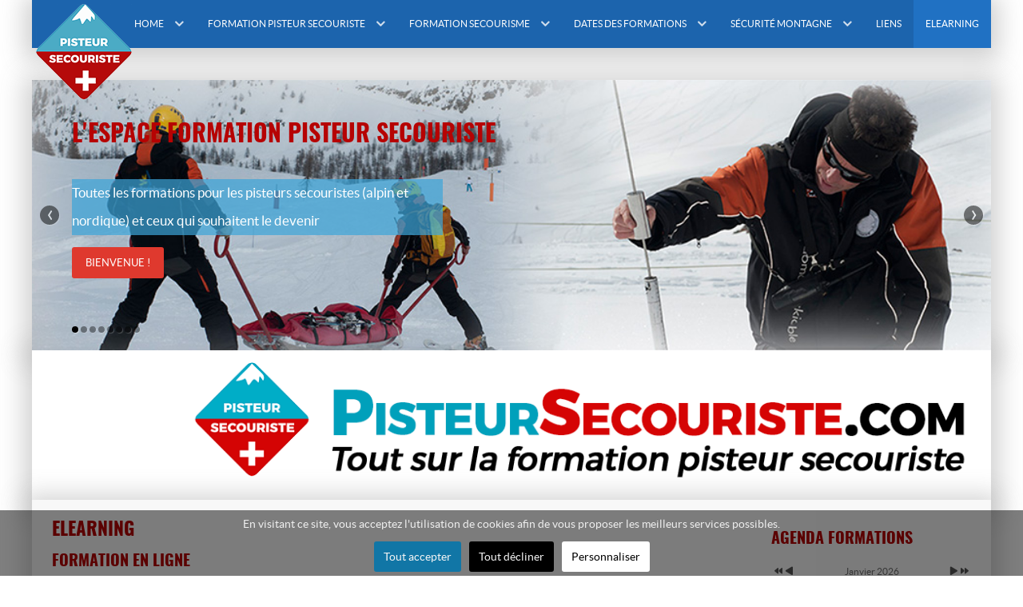

--- FILE ---
content_type: text/html; charset=utf-8
request_url: http://www.pisteur-secouriste.com/formation/elearning
body_size: 12971
content:
<!DOCTYPE html>
<html lang="fr-FR" dir="ltr">
        <head>
    
            <meta name="viewport" content="width=device-width, initial-scale=1.0">
        <meta http-equiv="X-UA-Compatible" content="IE=edge" />
        

                <link rel="icon" type="image/x-icon" href="/formation/images/favicon.ico" />
        
            
         <meta charset="utf-8" />
	<base href="http://www.pisteur-secouriste.com/formation/elearning" />
	<meta name="keywords" content="pisteur-secouriste, pisteur, secouriste, formation pisteur secourise, nivologie, avalanche, securité des pistes, chien d'avalanche, formation avalanche, formation secourisme, secourisme" />
	<meta name="description" content="Les guides de pisteur secouriste.com, proposent des formations à la sécurité en montagne (ski hors-piste, sur glacier, en ski de randos)" />
	<meta name="generator" content="Joomla! - Open Source Content Management" />
	<title>Elearning</title>
	<link href="/formation/plugins/system/cookiesck/assets/front.css?ver=3.3.1" rel="stylesheet" />
	<link href="/formation/media/com_icagenda/icicons/style.css?9030ccd8f8b9c4d942d201d864b75bad" rel="stylesheet" />
	<link href="/formation/plugins/system/jce/css/content.css?badb4208be409b1335b815dde676300e" rel="stylesheet" />
	<link href="/formation/components/com_roksprocket/layouts/features/themes/slideshow/slideshow.css" rel="stylesheet" />
	<link href="/formation/components/com_icagenda/themes/packs/default/css/default_module.css" rel="stylesheet" />
	<link href="/formation/components/com_roksprocket/layouts/mosaicSand/themes/default/mosaic.css" rel="stylesheet" />
	<link href="/formation/media/gantry5/assets/css/lightcase.css" rel="stylesheet" />
	<link href="/formation/media/gantry5/engines/nucleus/css-compiled/nucleus.css" rel="stylesheet" />
	<link href="/formation/templates/g5_vermilion/custom/css-compiled/vermilion_14.css" rel="stylesheet" />
	<link href="/formation/media/gantry5/assets/css/bootstrap-gantry.css" rel="stylesheet" />
	<link href="/formation/media/gantry5/engines/nucleus/css-compiled/joomla.css" rel="stylesheet" />
	<link href="/formation/media/jui/css/icomoon.css" rel="stylesheet" />
	<link href="/formation/media/gantry5/assets/css/font-awesome.min.css" rel="stylesheet" />
	<link href="/formation/templates/g5_vermilion/custom/css-compiled/vermilion-joomla_14.css" rel="stylesheet" />
	<link href="/formation/templates/g5_vermilion/custom/css-compiled/custom_14.css" rel="stylesheet" />
	<link href="/formation/templates/g5_vermilion/css/animate.css" rel="stylesheet" />
	<style>

			#cookiesck {
				position:fixed;
				left:0;
				right: 0;
				bottom: 0;
				z-index: 1000000;
				min-height: 30px;
				color: #eeeeee;
				background: rgba(0,0,0,0.5);
				text-align: center;
				font-size: 14px;
				line-height: 14px;
			}
			#cookiesck_text {
				padding: 10px 0;
				display: inline-block;
			}
			#cookiesck_buttons {
				float: right;
			}
			.cookiesck_button,
			#cookiesck_accept,
			#cookiesck_decline,
			#cookiesck_settings,
			#cookiesck_readmore {
				float:left;
				padding:10px;
				margin: 5px;
				border-radius: 3px;
				text-decoration: none;
				cursor: pointer;
				transition: all 0.2s ease;
			}
			#cookiesck_readmore {
				float:right;
				color: #fff;
				border: 2px solid transparent;
				transition: all 0.2s ease;
			}
			#cookiesck_readmore:hover {
				border: 2px solid #fff;
			}
			#cookiesck_accept {
				background: #1176a6;
				border: 2px solid #1176a6;
				color: #f5f5f5;
			}
			#cookiesck_accept:hover {
				background: transparent;
				border: 2px solid darkturquoise;
				color: darkturquoise;
			}
			#cookiesck_decline {
				background: #000;
				border: 2px solid #000;
				color: #f5f5f5;
			}
			#cookiesck_decline:hover {
				background: transparent;
				border: 2px solid #fff;
				color: #fff;
			}
			#cookiesck_settings {
				background: #fff;
				border: 2px solid #fff;
				color: #000;
			}
			#cookiesck_settings:hover {
				background: transparent;
				border: 2px solid #fff;
				color: #fff;
			}
			#cookiesck_options {
				display: none;
				width: 30px;
				height: 30px;
				border-radius: 15px;
				box-sizing: border-box;
				position: fixed;
				bottom: 0;
				left: 0;
				margin: 10px;
				border: 1px solid #ccc;
				cursor: pointer;
				background: #fff url(/formation/plugins/system/cookiesck/assets/cookies-icon.svg) center center no-repeat;
				background-size: 80% auto;
			}
			#cookiesck_options > .inner {
				display: none;
				width: max-content;
				margin-top: -40px;
				background: rgba(0,0,0,0.7);
				position: absolute;
				font-size: 14px;
				color: #fff;
				padding: 4px 7px;
				border-radius: 3px;
			}
			#cookiesck_options:hover > .inner {
				display: block;
			}
			#cookiesck > div {
				display: flex;
				justify-content: space-around;
				align-items: center;
				flex-direction: column;
			}
			

		
@media screen and (min-width:1201px){


}

@media screen and (min-width:769px) and (max-width:1200px){


}

@media screen and (min-width:481px) and (max-width:768px){


}

@media screen and (max-width:480px){



	#ictip a.close {
		padding-right:15px;
	}

}

	</style>
	<script type="application/json" class="joomla-script-options new">{"csrf.token":"c5172ff51470e1da2a28a787f84904bb","system.paths":{"root":"\/formation","base":"\/formation"}}</script>
	<script src="/formation/media/jui/js/jquery.min.js?9030ccd8f8b9c4d942d201d864b75bad"></script>
	<script src="/formation/media/jui/js/jquery-noconflict.js?9030ccd8f8b9c4d942d201d864b75bad"></script>
	<script src="/formation/media/jui/js/jquery-migrate.min.js?9030ccd8f8b9c4d942d201d864b75bad"></script>
	<script src="/formation/media/system/js/caption.js?9030ccd8f8b9c4d942d201d864b75bad"></script>
	<script src="/formation/plugins/system/cookiesck/assets/front.js?ver=3.3.1"></script>
	<script src="/formation/media/system/js/mootools-core.js?9030ccd8f8b9c4d942d201d864b75bad"></script>
	<script src="/formation/media/system/js/core.js?9030ccd8f8b9c4d942d201d864b75bad"></script>
	<script src="/formation/components/com_roksprocket/assets/js/mootools-mobile.js"></script>
	<script src="/formation/components/com_roksprocket/assets/js/rokmediaqueries.js"></script>
	<script src="/formation/components/com_roksprocket/assets/js/roksprocket.js"></script>
	<script src="/formation/components/com_roksprocket/assets/js/moofx.js"></script>
	<script src="/formation/components/com_roksprocket/layouts/features/assets/js/features.js"></script>
	<script src="/formation/components/com_roksprocket/layouts/features/themes/slideshow/slideshow.js"></script>
	<script src="/formation/media/jui/js/bootstrap.min.js?9030ccd8f8b9c4d942d201d864b75bad"></script>
	<script src="/formation/modules/mod_iccalendar/js/jQuery.highlightToday.min.js"></script>
	<script src="/formation/components/com_roksprocket/assets/js/roksprocket.request.js"></script>
	<script src="/formation/components/com_roksprocket/layouts/mosaicSand/assets/js/mosaic.js"></script>
	<script src="/formation/components/com_roksprocket/layouts/mosaicSand/themes/default/mosaic.js"></script>
	<script src="/formation/media/system/js/mootools-more.js?9030ccd8f8b9c4d942d201d864b75bad"></script>
	<script src="/formation/templates/g5_vermilion/js/chart.js"></script>
	<script src="/formation/templates/g5_vermilion/js/enllax.js"></script>
	<script src="https://www.googletagmanager.com/gtag/js?id=UA-85897512-1" async></script>
	<script>
jQuery(window).on('load',  function() {
				new JCaption('img.caption');
			});
var COOKIESCK = {
	ALLOWED : ["cookiesck","cookiesckiframes","48b6212e17f7522054c9f1195fdc34e7"]
	, VALUE : 'no'
	, UNIQUE_KEY : 'a4a97d947bf4f47aa371688e61a349b3'
	, LOG : '0'
	, LIST : '{|QQ|Analytics|QQ|:{|QQ|name|QQ|:|QQ|Analytics|QQ|,|QQ|desc|QQ|:|QQ||QQ|,|QQ|platforms|QQ|:{|QQ|Google Analytics|QQ|:{|QQ|name|QQ|:|QQ|Google Analytics|QQ|,|QQ|desc|QQ|:|QQ||QQ|,|QQ|legal|QQ|:0,|QQ|cookies|QQ|:{|QQ|1658476585613|QQ|:{|QQ|id|QQ|:|QQ|1658476585613|QQ|,|QQ|key|QQ|:|QQ|_ga|QQ|,|QQ|desc|QQ|:|QQ||QQ|},|QQ|1658476598138|QQ|:{|QQ|id|QQ|:|QQ|1658476598138|QQ|,|QQ|key|QQ|:|QQ|_gid|QQ|,|QQ|desc|QQ|:|QQ||QQ|},|QQ|1658476601576|QQ|:{|QQ|id|QQ|:|QQ|1658476601576|QQ|,|QQ|key|QQ|:|QQ|_gat_XXX|QQ|,|QQ|desc|QQ|:|QQ||QQ|}}}}}}'
	, LIFETIME : '365'
	, DEBUG : '0'
	, TEXT : {
		INFO : 'En visitant ce site, vous acceptez l\'utilisation de cookies afin de vous proposer les meilleurs services possibles.'
		, ACCEPT_ALL : 'Tout accepter'
		, ACCEPT_ALL : 'Tout accepter'
		, DECLINE_ALL : 'Tout décliner'
		, SETTINGS : 'Personnaliser'
		, OPTIONS : 'Options des cookies'
		, CONFIRM_IFRAMES : 'COOKIESCK_CONFIRM_IFRAMES'
	}
};

if( document.readyState !== "loading" ) {
new Cookiesck({lifetime: "365", layout: "layout1", reload: "0"}); 
} else {
	document.addEventListener("DOMContentLoaded", function () {
		new Cookiesck({lifetime: "365", layout: "layout1", reload: "0"}); 
	});
}if (typeof RokSprocket == 'undefined') RokSprocket = {};
Object.merge(RokSprocket, {
	SiteURL: 'https://www.pisteur-secouriste.com/formation/',
	CurrentURL: 'https://www.pisteur-secouriste.com/formation/',
	AjaxURL: 'https://www.pisteur-secouriste.com/formation/index.php?option=com_roksprocket&amp;task=ajax&amp;format=raw&amp;ItemId=593'
});
window.addEvent('domready', function(){
		RokSprocket.instances.slideshow = new RokSprocket.Slideshow();
});
window.addEvent('domready', function(){
	RokSprocket.instances.slideshow.attach(165, '{"animation":"fromRight","autoplay":"1","delay":"5"}');
});
window.addEvent('load', function(){
   var overridden = false;
   if (!overridden && window.G5 && window.G5.offcanvas){
       var mod = document.getElement('[data-slideshow="165"]');
       mod.addEvents({
           touchstart: function(){ window.G5.offcanvas.detach(); },
           touchend: function(){ window.G5.offcanvas.attach(); }
       });
       overridden = true;
   };
});

		jQuery(document).ready(function(){
			jQuery("#mod_iccalendar_128").highlightToday("show_today");
		});
	window.addEvent('domready', function(){
		RokSprocket.instances.mosaic = new RokSprocket.Mosaic();
});
window.addEvent('domready', function(){
	RokSprocket.instances.mosaic.attach(157, '{"pages":1,"animations":["fade","scale","rotate"],"displayed":[9,8,7,6,4,3]}');
});
window.addEvent('load', function(){
   var overridden = false;
   if (!overridden && window.G5 && window.G5.offcanvas){
       var mod = document.getElement('[data-mosaic="157"]');
       mod.addEvents({
           touchstart: function(){ window.G5.offcanvas.detach(); },
           touchend: function(){ window.G5.offcanvas.attach(); }
       });
       overridden = true;
   };
});
      window.dataLayer = window.dataLayer || [];
      function gtag(){dataLayer.push(arguments);}
      gtag('js', new Date());

      gtag('config', 'UA-85897512-1');

          
	</script>

    
                
</head>

    <body class="gantry site com_content view-article no-layout no-task dir-ltr itemid-593 outline-14 g-offcanvas-left g-default g-style-preset1">
        
                    

        <div id="g-offcanvas"  data-g-offcanvas-swipe="0" data-g-offcanvas-css3="1">
                        <div class="g-grid">                        

        <div class="g-block size-100">
             <div id="mobile-menu-4892-particle" class="g-content g-particle">            <div id="g-mobilemenu-container" data-g-menu-breakpoint="48rem"></div>
            </div>
        </div>
            </div>
    </div>
        <div id="g-page-surround">
            <div class="g-offcanvas-hide g-offcanvas-toggle" role="navigation" data-offcanvas-toggle aria-controls="g-offcanvas" aria-expanded="false"><i class="fa fa-fw fa-bars"></i></div>                        

                                
        <div class="g-container">        <section id="g-navigation">
                                        <div class="g-grid">                        

        <div class="g-block size-8 nomarginall nopaddingall">
             <div id="logo-5679-particle" class="g-content g-particle">            <a href="/formation" title="" rel="home" class="g-logo" style="background-image: url(/formation/templates/g5_vermilion/images/logo/logo.png);">
    </a>
            </div>
        </div>
                    

        <div class="g-block size-92 center nomarginall nopaddingall g-vermilion-menu slot-animation">
             <div id="menu-2875-particle" class="g-content g-particle">            <nav class="g-main-nav" role="navigation" data-g-hover-expand="true">
    <ul class="g-toplevel">
                                                                                                    
        <li class="g-menu-item g-menu-item-type-component g-menu-item-101 g-parent g-standard g-menu-item-link-parent ">
            <a class="g-menu-item-container" href="/formation/">
                                                                <span class="g-menu-item-content">
                                    <span class="g-menu-item-title" data-hover="Home">Home</span>
            
                    </span>
                    <span class="g-menu-parent-indicator" data-g-menuparent=""></span>                            </a>
                                                        <ul class="g-dropdown g-inactive g-fade g-dropdown-right">
            <li class="g-dropdown-column">
                        <div class="g-grid">
                        <div class="g-block size-100">
            <ul class="g-sublevel">
                <li class="g-level-1 g-go-back">
                    <a class="g-menu-item-container" href="#" data-g-menuparent=""><span>Back</span></a>
                </li>
                                                                                                            
        <li class="g-menu-item g-menu-item-type-component g-menu-item-462  ">
            <a class="g-menu-item-container" href="/formation/accueil/faq">
                                                                <span class="g-menu-item-content">
                                    <span class="g-menu-item-title" data-hover="Foire aux questions">Foire aux questions</span>
            
                    </span>
                                                </a>
                                </li>
    
                                                                                        
        <li class="g-menu-item g-menu-item-type-url g-menu-item-128  ">
            <a class="g-menu-item-container" href="https://www.pisteur-secouriste.com/adherents/adhesion-en-ligne" target="_blank">
                                                                <span class="g-menu-item-content">
                                    <span class="g-menu-item-title" data-hover="Adhésion en ligne">Adhésion en ligne</span>
            
                    </span>
                                                </a>
                                </li>
    
                                                                                        
        <li class="g-menu-item g-menu-item-type-component g-menu-item-126  ">
            <a class="g-menu-item-container" href="/formation/accueil/contact">
                                                                <span class="g-menu-item-content">
                                    <span class="g-menu-item-title" data-hover="Contact">Contact</span>
            
                    </span>
                                                </a>
                                </li>
    
                                                                                        
        <li class="g-menu-item g-menu-item-type-component g-menu-item-140  ">
            <a class="g-menu-item-container" href="/formation/accueil/plan-du-site">
                                                                <span class="g-menu-item-content">
                                    <span class="g-menu-item-title" data-hover="Plan du site">Plan du site</span>
            
                    </span>
                                                </a>
                                </li>
    
    
            </ul>
        </div>
            </div>

            </li>
        </ul>
            </li>
    
                                                                                        
        <li class="g-menu-item g-menu-item-type-component g-menu-item-132 g-parent g-standard g-menu-item-link-parent ">
            <a class="g-menu-item-container" href="/formation/formation-pisteur-secouriste">
                                                                <span class="g-menu-item-content">
                                    <span class="g-menu-item-title" data-hover="Formation pisteur secouriste">Formation pisteur secouriste</span>
            
                    </span>
                    <span class="g-menu-parent-indicator" data-g-menuparent=""></span>                            </a>
                                                        <ul class="g-dropdown g-inactive g-fade g-dropdown-right">
            <li class="g-dropdown-column">
                        <div class="g-grid">
                        <div class="g-block size-100">
            <ul class="g-sublevel">
                <li class="g-level-1 g-go-back">
                    <a class="g-menu-item-container" href="#" data-g-menuparent=""><span>Back</span></a>
                </li>
                                                                                                            
        <li class="g-menu-item g-menu-item-type-component g-menu-item-447  ">
            <a class="g-menu-item-container" href="/formation/formation-pisteur-secouriste/formation-pisteur-secouriste-1er-degre-alpin">
                                                                <span class="g-menu-item-content">
                                    <span class="g-menu-item-title" data-hover="Pisteur Secouriste 1er degré, alpin">Pisteur Secouriste 1er degré, alpin</span>
            
                    </span>
                                                </a>
                                </li>
    
                                                                                        
        <li class="g-menu-item g-menu-item-type-component g-menu-item-448  ">
            <a class="g-menu-item-container" href="/formation/formation-pisteur-secouriste/formation-pisteur-secouriste-2eme-degre-alpin">
                                                                <span class="g-menu-item-content">
                                    <span class="g-menu-item-title" data-hover="Pisteur Secouriste 2ème degré, alpin">Pisteur Secouriste 2ème degré, alpin</span>
            
                    </span>
                                                </a>
                                </li>
    
                                                                                        
        <li class="g-menu-item g-menu-item-type-component g-menu-item-449  ">
            <a class="g-menu-item-container" href="/formation/formation-pisteur-secouriste/formation-pisteur-secouriste-3eme-degre">
                                                                <span class="g-menu-item-content">
                                    <span class="g-menu-item-title" data-hover="Formation Pisteur Secouriste 3ème degré">Formation Pisteur Secouriste 3ème degré</span>
            
                    </span>
                                                </a>
                                </li>
    
                                                                                        
        <li class="g-menu-item g-menu-item-type-component g-menu-item-450  ">
            <a class="g-menu-item-container" href="/formation/formation-pisteur-secouriste/formation-pisteur-secouriste-1er-degre-nordique">
                                                                <span class="g-menu-item-content">
                                    <span class="g-menu-item-title" data-hover="Pisteur Secouriste 1er degré, nordique">Pisteur Secouriste 1er degré, nordique</span>
            
                    </span>
                                                </a>
                                </li>
    
                                                                                        
        <li class="g-menu-item g-menu-item-type-component g-menu-item-451  ">
            <a class="g-menu-item-container" href="/formation/formation-pisteur-secouriste/formation-pisteur-secouriste-2eme-degre-nordique-2">
                                                                <span class="g-menu-item-content">
                                    <span class="g-menu-item-title" data-hover="Pisteur Secouriste 2ème degré, nordique">Pisteur Secouriste 2ème degré, nordique</span>
            
                    </span>
                                                </a>
                                </li>
    
                                                                                        
        <li class="g-menu-item g-menu-item-type-component g-menu-item-452  ">
            <a class="g-menu-item-container" href="/formation/formation-pisteur-secouriste/specialisations-du-pisteur-secouriste">
                                                                <span class="g-menu-item-content">
                                    <span class="g-menu-item-title" data-hover="Spécialisations du pisteur secouriste">Spécialisations du pisteur secouriste</span>
            
                    </span>
                                                </a>
                                </li>
    
                                                                                        
        <li class="g-menu-item g-menu-item-type-component g-menu-item-463  ">
            <a class="g-menu-item-container" href="/formation/formation-pisteur-secouriste/cqp-pisteur-vtt">
                                                                <span class="g-menu-item-content">
                                    <span class="g-menu-item-title" data-hover="CQP Pisteur VTT">CQP Pisteur VTT</span>
            
                    </span>
                                                </a>
                                </li>
    
                                                                                        
        <li class="g-menu-item g-menu-item-type-component g-menu-item-204  ">
            <a class="g-menu-item-container" href="/formation/formation-pisteur-secouriste/biblio-du-pisteur">
                                                                <span class="g-menu-item-content">
                                    <span class="g-menu-item-title" data-hover="Bibliothèque du pisteur">Bibliothèque du pisteur</span>
            
                    </span>
                                                </a>
                                </li>
    
                                                                                        
        <li class="g-menu-item g-menu-item-type-component g-menu-item-232  ">
            <a class="g-menu-item-container" href="/formation/formation-pisteur-secouriste/quizz-pisteur-1">
                                                                <span class="g-menu-item-content">
                                    <span class="g-menu-item-title" data-hover="Quizz Pisteur">Quizz Pisteur</span>
            
                    </span>
                                                </a>
                                </li>
    
    
            </ul>
        </div>
            </div>

            </li>
        </ul>
            </li>
    
                                                                                        
        <li class="g-menu-item g-menu-item-type-component g-menu-item-133 g-parent g-standard g-menu-item-link-parent ">
            <a class="g-menu-item-container" href="/formation/formation-secourisme">
                                                                <span class="g-menu-item-content">
                                    <span class="g-menu-item-title" data-hover="Formation secourisme">Formation secourisme</span>
            
                    </span>
                    <span class="g-menu-parent-indicator" data-g-menuparent=""></span>                            </a>
                                                        <ul class="g-dropdown g-inactive g-fade g-dropdown-right">
            <li class="g-dropdown-column">
                        <div class="g-grid">
                        <div class="g-block size-100">
            <ul class="g-sublevel">
                <li class="g-level-1 g-go-back">
                    <a class="g-menu-item-container" href="#" data-g-menuparent=""><span>Back</span></a>
                </li>
                                                                                                            
        <li class="g-menu-item g-menu-item-type-component g-menu-item-442  ">
            <a class="g-menu-item-container" href="/formation/formation-secourisme/formation-pse1-pse2">
                                                                <span class="g-menu-item-content">
                                    <span class="g-menu-item-title" data-hover="Formation PSE1 - PSE2">Formation PSE1 - PSE2</span>
            
                    </span>
                                                </a>
                                </li>
    
                                                                                        
        <li class="g-menu-item g-menu-item-type-component g-menu-item-443  ">
            <a class="g-menu-item-container" href="/formation/formation-secourisme/formation-psc1">
                                                                <span class="g-menu-item-content">
                                    <span class="g-menu-item-title" data-hover="Formation PSC (PSC1)">Formation PSC (PSC1)</span>
            
                    </span>
                                                </a>
                                </li>
    
                                                                                        
        <li class="g-menu-item g-menu-item-type-component g-menu-item-305  ">
            <a class="g-menu-item-container" href="/formation/formation-secourisme/formateur-sauveteur-secouriste-travail-sst">
                                                                <span class="g-menu-item-content">
                                    <span class="g-menu-item-title" data-hover="Formation SST">Formation SST</span>
            
                    </span>
                                                </a>
                                </li>
    
                                                                                        
        <li class="g-menu-item g-menu-item-type-component g-menu-item-574  ">
            <a class="g-menu-item-container" href="/formation/formation-secourisme/inscription-formation">
                                                                <span class="g-menu-item-content">
                                    <span class="g-menu-item-title" data-hover="Information sur une formation">Information sur une formation</span>
            
                    </span>
                                                </a>
                                </li>
    
    
            </ul>
        </div>
            </div>

            </li>
        </ul>
            </li>
    
                                                                                        
        <li class="g-menu-item g-menu-item-type-component g-menu-item-438 g-parent g-standard g-menu-item-link-parent ">
            <a class="g-menu-item-container" href="/formation/trouver-une-formation">
                                                                <span class="g-menu-item-content">
                                    <span class="g-menu-item-title" data-hover="Dates des formations">Dates des formations</span>
            
                    </span>
                    <span class="g-menu-parent-indicator" data-g-menuparent=""></span>                            </a>
                                                        <ul class="g-dropdown g-inactive g-fade g-dropdown-right">
            <li class="g-dropdown-column">
                        <div class="g-grid">
                        <div class="g-block size-100">
            <ul class="g-sublevel">
                <li class="g-level-1 g-go-back">
                    <a class="g-menu-item-container" href="#" data-g-menuparent=""><span>Back</span></a>
                </li>
                                                                                                            
        <li class="g-menu-item g-menu-item-type-component g-menu-item-441  ">
            <a class="g-menu-item-container" href="/formation/trouver-une-formation/formations-pisteur-secouriste-1er-degre">
                                                                <span class="g-menu-item-content">
                                    <span class="g-menu-item-title" data-hover="Formations Pisteur Secouriste 1er degré">Formations Pisteur Secouriste 1er degré</span>
            
                    </span>
                                                </a>
                                </li>
    
                                                                                        
        <li class="g-menu-item g-menu-item-type-component g-menu-item-461  ">
            <a class="g-menu-item-container" href="/formation/trouver-une-formation/test-technique-de-ski-et-preparation">
                                                                <span class="g-menu-item-content">
                                    <span class="g-menu-item-title" data-hover="Test technique de ski et préparation">Test technique de ski et préparation</span>
            
                    </span>
                                                </a>
                                </li>
    
                                                                                        
        <li class="g-menu-item g-menu-item-type-component g-menu-item-445  ">
            <a class="g-menu-item-container" href="/formation/trouver-une-formation/formations-pisteur-secouriste-2eme-degre">
                                                                <span class="g-menu-item-content">
                                    <span class="g-menu-item-title" data-hover="Formations Pisteur Secouriste 2ème et 3ème degré">Formations Pisteur Secouriste 2ème et 3ème degré</span>
            
                    </span>
                                                </a>
                                </li>
    
                                                                                        
        <li class="g-menu-item g-menu-item-type-component g-menu-item-597  ">
            <a class="g-menu-item-container" href="/formation/trouver-une-formation/formations-pisteur-secouriste-nordique">
                                                                <span class="g-menu-item-content">
                                    <span class="g-menu-item-title" data-hover="Formations Pisteur Secouriste Nordique">Formations Pisteur Secouriste Nordique</span>
            
                    </span>
                                                </a>
                                </li>
    
                                                                                        
        <li class="g-menu-item g-menu-item-type-component g-menu-item-439  ">
            <a class="g-menu-item-container" href="/formation/trouver-une-formation/formations-pse1-pse2">
                                                                <span class="g-menu-item-content">
                                    <span class="g-menu-item-title" data-hover="Formations PSE1 - PSE2">Formations PSE1 - PSE2</span>
            
                    </span>
                                                </a>
                                </li>
    
                                                                                        
        <li class="g-menu-item g-menu-item-type-component g-menu-item-465  ">
            <a class="g-menu-item-container" href="/formation/trouver-une-formation/formation-continue-pse1-pse2">
                                                                <span class="g-menu-item-content">
                                    <span class="g-menu-item-title" data-hover="Recyclage PSE1 PSE2">Recyclage PSE1 PSE2</span>
            
                    </span>
                                                </a>
                                </li>
    
                                                                                        
        <li class="g-menu-item g-menu-item-type-component g-menu-item-464  ">
            <a class="g-menu-item-container" href="/formation/trouver-une-formation/cqp-patrouilleur-vtt">
                                                                <span class="g-menu-item-content">
                                    <span class="g-menu-item-title" data-hover="CQP Patrouilleur VTT">CQP Patrouilleur VTT</span>
            
                    </span>
                                                </a>
                                </li>
    
                                                                                        
        <li class="g-menu-item g-menu-item-type-component g-menu-item-440  ">
            <a class="g-menu-item-container" href="/formation/trouver-une-formation/formations-psc1">
                                                                <span class="g-menu-item-content">
                                    <span class="g-menu-item-title" data-hover="Formations PSC1, SST, PAE FPS, BNSSA">Formations PSC1, SST, PAE FPS, BNSSA</span>
            
                    </span>
                                                </a>
                                </li>
    
                                                                                        
        <li class="g-menu-item g-menu-item-type-component g-menu-item-444  ">
            <a class="g-menu-item-container" href="/formation/trouver-une-formation/proposer-une-formation">
                                                                <span class="g-menu-item-content">
                                    <span class="g-menu-item-title" data-hover="Proposer une formation">Proposer une formation</span>
            
                    </span>
                                                </a>
                                </li>
    
    
            </ul>
        </div>
            </div>

            </li>
        </ul>
            </li>
    
                                                                                        
        <li class="g-menu-item g-menu-item-type-url g-menu-item-145 g-parent g-standard g-menu-item-link-parent ">
            <a class="g-menu-item-container" href="#">
                                                                <span class="g-menu-item-content">
                                    <span class="g-menu-item-title" data-hover="Sécurité montagne">Sécurité montagne</span>
            
                    </span>
                    <span class="g-menu-parent-indicator" data-g-menuparent=""></span>                            </a>
                                                        <ul class="g-dropdown g-inactive g-fade g-dropdown-right">
            <li class="g-dropdown-column">
                        <div class="g-grid">
                        <div class="g-block size-100">
            <ul class="g-sublevel">
                <li class="g-level-1 g-go-back">
                    <a class="g-menu-item-container" href="#" data-g-menuparent=""><span>Back</span></a>
                </li>
                                                                                                            
        <li class="g-menu-item g-menu-item-type-component g-menu-item-146  ">
            <a class="g-menu-item-container" href="/formation/securite-en-montagne/formations-prevention-et-securite">
                                                                <span class="g-menu-item-content">
                                    <span class="g-menu-item-title" data-hover="Sessions prévention et sécurité">Sessions prévention et sécurité</span>
            
                    </span>
                                                </a>
                                </li>
    
                                                                                        
        <li class="g-menu-item g-menu-item-type-component g-menu-item-189  ">
            <a class="g-menu-item-container" href="/formation/securite-en-montagne/formation-dva">
                                                                <span class="g-menu-item-content">
                                    <span class="g-menu-item-title" data-hover="Formation DVA">Formation DVA</span>
            
                    </span>
                                                </a>
                                </li>
    
    
            </ul>
        </div>
            </div>

            </li>
        </ul>
            </li>
    
                                                                                        
        <li class="g-menu-item g-menu-item-type-component g-menu-item-186 g-standard  ">
            <a class="g-menu-item-container" href="/formation/liens">
                                                                <span class="g-menu-item-content">
                                    <span class="g-menu-item-title" data-hover="Liens">Liens</span>
            
                    </span>
                                                </a>
                                </li>
    
                                                                                        
        <li class="g-menu-item g-menu-item-type-component g-menu-item-593 active g-standard  ">
            <a class="g-menu-item-container" href="/formation/elearning">
                                                                <span class="g-menu-item-content">
                                    <span class="g-menu-item-title" data-hover="Elearning">Elearning</span>
            
                    </span>
                                                </a>
                                </li>
    
    
    </ul>
</nav>
            </div>
        </div>
            </div>
            
    </section></div>
                    
        <div class="g-container">        <section id="g-utility">
                                        <div class="g-grid">                        

        <div class="g-block size-100">
             <div class="g-content">
                                    <div class="platform-content"><div class="moduletable fp-mainbottom nonoverlay">
						<div class="sprocket-features layout-slideshow" data-slideshow="165">
	<ul class="sprocket-features-img-list">
		
<li class="sprocket-features-index-1">
	<div class="sprocket-features-img-container" data-slideshow-image>
									<img src="/formation/images/header-formation/head11.jpg" alt="L'espace formation pisteur secouriste" style="max-width: 100%; height: auto;" />
						</div>
	<div class="sprocket-features-content" data-slideshow-content>
					<h2 class="sprocket-features-title">
				L'espace formation pisteur secouriste			</h2>
							<div class="sprocket-features-desc">
				<p class="overlay">Toutes les formations pour les pisteurs secouristes (alpin et nordique) et ceux qui souhaitent le devenir</p><p><a href="#" class="readon" title="Vous êtes sur le site de la formation pisteur secouriste">Bienvenue !</a> </p>							</div>
			</div>
</li>

<li class="sprocket-features-index-2">
	<div class="sprocket-features-img-container" data-slideshow-image>
									<img src="/formation/images/header-formation/head8.jpg" alt="Une formation pisteur secouriste en 6 semaines !" style="max-width: 100%; height: auto;" />
						</div>
	<div class="sprocket-features-content" data-slideshow-content>
					<h2 class="sprocket-features-title">
				Une formation pisteur secouriste en 6 semaines !			</h2>
							<div class="sprocket-features-desc">
				<p class="overlay">Mettez le plus d’atouts de votre côté pour trouver un emploi de pisteur secouriste avec cette formation Pisteur Secouriste 1er degré sur <strong>6 semaines</strong>, à partir du 6 novembre, aux 2 Alpes.</p><p><span id="cloaka41cbbdaaf2269258a64f0f1cdecf5d3">Cette adresse e-mail est protégée contre les robots spammeurs. Vous devez activer le JavaScript pour la visualiser.</span><script type='text/javascript'>
				document.getElementById('cloaka41cbbdaaf2269258a64f0f1cdecf5d3').innerHTML = '';
				var prefix = '&#109;a' + 'i&#108;' + '&#116;o';
				var path = 'hr' + 'ef' + '=';
				var addya41cbbdaaf2269258a64f0f1cdecf5d3 = 'l.b&#97;tt&#105;&#101;r' + '&#64;';
				addya41cbbdaaf2269258a64f0f1cdecf5d3 = addya41cbbdaaf2269258a64f0f1cdecf5d3 + 'd&#111;m&#97;&#105;n&#101;s-sk&#105;&#97;bl&#101;s' + '&#46;' + 'fr';
				var addy_texta41cbbdaaf2269258a64f0f1cdecf5d3 = 'Pl&#117;s d\&#039;&#105;nf&#111;s s&#117;r l&#97; f&#111;rm&#97;t&#105;&#111;n &#105;c&#105;';document.getElementById('cloaka41cbbdaaf2269258a64f0f1cdecf5d3').innerHTML += '<a ' + path + '\'' + prefix + ':' + addya41cbbdaaf2269258a64f0f1cdecf5d3 + '\' target="_blank" class="readon" title="formation pisteur secouriste en 6 semaines">'+addy_texta41cbbdaaf2269258a64f0f1cdecf5d3+'<\/a>';
		</script></p>							</div>
			</div>
</li>

<li class="sprocket-features-index-3">
	<div class="sprocket-features-img-container" data-slideshow-image>
									<img src="/formation/images/header-formation/head4.jpg" alt="Toutes les formations pisteur secouriste ici !" style="max-width: 100%; height: auto;" />
						</div>
	<div class="sprocket-features-content" data-slideshow-content>
					<h2 class="sprocket-features-title">
				Toutes les formations pisteur secouriste ici !			</h2>
							<div class="sprocket-features-desc">
				<p class="overlay">Les formations pour obtenir le Brevet national de Pisteur Secouriste 1er degré option Ski alpin passent toutes à au moins 5 semaines !!</p><p><a href="https://www.pisteur-secouriste.com/formation/trouver-une-formation/formations-pisteur-secouriste-1er-degre" title="Vous êtes sur le site de la formation pisteur secouriste" class="readon">Trouvez vos dates sur ce site !</a></p>							</div>
			</div>
</li>

<li class="sprocket-features-index-4">
	<div class="sprocket-features-img-container" data-slideshow-image>
									<img src="/formation/images/header-formation/head15.jpg" alt="Devenir pisteur secouriste nordique" style="max-width: 100%; height: auto;" />
						</div>
	<div class="sprocket-features-content" data-slideshow-content>
					<h2 class="sprocket-features-title">
				Devenir pisteur secouriste nordique			</h2>
							<div class="sprocket-features-desc">
				<p class="overlay">Informations sur les formations pisteur secouriste nordique proposées par les associations départementales</p><p><a href="https://www.pisteur-secouriste.com/formation/trouver-une-formation/formations-pisteur-secouriste-nordique"  class="readon" title="Informations sur les formations pisteur secouriste nordique">Découvrez les formations</a></p>							</div>
			</div>
</li>

<li class="sprocket-features-index-5">
	<div class="sprocket-features-img-container" data-slideshow-image>
									<img src="/formation/images/header-formation/head5.jpg" alt="Devenir maître-chien d'avalanche" style="max-width: 100%; height: auto;" />
						</div>
	<div class="sprocket-features-content" data-slideshow-content>
					<h2 class="sprocket-features-title">
				Devenir maître-chien d'avalanche			</h2>
							<div class="sprocket-features-desc">
				<p class="overlay">Devenir maître-chien d'avalanche avec l'ANENA : <span class="hidden-tablet"> Le maître-chien d'avalanche intervient dans le cadre du plan départemental du secours en montagne pour localiser les victimes d'une avalanche...</p><p><a href="http://www.pisteur-secouriste.com/formation/formation-pisteur-secouriste/specialisations-du-pisteur-secouriste" class="readon" title="formation maitre chien d'avalanche">Découvrez la formation</a></p>							</div>
			</div>
</li>

<li class="sprocket-features-index-6">
	<div class="sprocket-features-img-container" data-slideshow-image>
									<img src="/formation/images/header-formation/head6.jpg" alt="Devenir Artificier " style="max-width: 100%; height: auto;" />
						</div>
	<div class="sprocket-features-content" data-slideshow-content>
					<h2 class="sprocket-features-title">
				Devenir Artificier 			</h2>
							<div class="sprocket-features-desc">
				<p class="overlay">Devenir artificier avec l'ANENA : <span class="hidden-tablet"> L'artificier déclenche les avalanches de façon préventive, le matin avant que les pistes de ski ne soient ouvertes à la clientèle, en respectant le Plan d'intervention pour le Déclenchement des Avalanches...</p><p><a href="http://www.pisteur-secouriste.com/formation/formation-pisteur-secouriste/specialisations-du-pisteur-secouriste"  class="readon" title="formation artificier">Découvrez la formation</a></p>							</div>
			</div>
</li>

<li class="sprocket-features-index-7">
	<div class="sprocket-features-img-container" data-slideshow-image>
									<img src="/formation/images/header-formation/head3.jpg" alt="Trouvez votre formation PSE1-PSE2" style="max-width: 100%; height: auto;" />
						</div>
	<div class="sprocket-features-content" data-slideshow-content>
					<h2 class="sprocket-features-title">
				Trouvez votre formation PSE1-PSE2			</h2>
							<div class="sprocket-features-desc">
				<p class="overlay">Pour pouvoir intégrer la formation pisteur secouriste vous devez avoir le PSE1 et PSE2 ainsi que le test technique de ski</p><p><a href="https://www.pisteur-secouriste.com/formation/trouver-une-formation/formations-pse1-pse2" title="Vous êtes sur le site de la formation pisteur secouriste" class="readon">Trouvez vos dates sur le site !</a></p>							</div>
			</div>
</li>

<li class="sprocket-features-index-8">
	<div class="sprocket-features-img-container" data-slideshow-image>
									<img src="/formation/images/header-formation/head16.jpg" alt="Devenir Patrouilleur VTT" style="max-width: 100%; height: auto;" />
						</div>
	<div class="sprocket-features-content" data-slideshow-content>
					<h2 class="sprocket-features-title">
				Devenir Patrouilleur VTT			</h2>
							<div class="sprocket-features-desc">
				<p class="overlay">Devenir Patrouilleur VTT avec l'IFV : <span class="hidden-tablet"> Vous souhaitez travailler dans une station VTT pour l'entretien et la sécurité des sites de VTT descente.</p><p><a href="http://www.pisteur-secouriste.com/formation/formation-pisteur-secouriste/cqp-pisteur-vtt" class="readon" title="formation CQP Patrouilleur VTT">Découvrez la formation</a></p>							</div>
			</div>
</li>
	</ul>
		<div class="sprocket-features-arrows">
		<span class="arrow next" data-slideshow-next><span>&rsaquo;</span></span>
		<span class="arrow prev" data-slideshow-previous><span>&lsaquo;</span></span>
	</div>
		<div class="sprocket-features-pagination">
		<ul>
						    	<li class="active" data-slideshow-pagination="1"><span>1</span></li>
						    	<li data-slideshow-pagination="2"><span>2</span></li>
						    	<li data-slideshow-pagination="3"><span>3</span></li>
						    	<li data-slideshow-pagination="4"><span>4</span></li>
						    	<li data-slideshow-pagination="5"><span>5</span></li>
						    	<li data-slideshow-pagination="6"><span>6</span></li>
						    	<li data-slideshow-pagination="7"><span>7</span></li>
						    	<li data-slideshow-pagination="8"><span>8</span></li>
				</ul>
	</div>
</div>
		</div></div>
            
        </div>
        </div>
            </div>
            
    </section></div>
                    
        <div class="g-container">        <section id="g-feature">
                                        <div class="g-grid">                        

        <div class="g-block size-100">
             <div class="g-content">
                                    <div class="platform-content"><div class="moduletable  fp-feature-01  rt-center">
						

<div class="custom fp-feature-01  rt-center"  >
	<div class="gantry-width-100 fp-feature-block">
<div class="fp-feature-image-block"><a href="http://www.pisteur-secouriste.com/formation"><img src="/formation/images/logo-bandeau-web-formation.png" alt="L'espace Formation Pisteur Secouriste par Pisteur Secouriste.com, pour informer sur le métier de pisteur secouriste, le secourisme, la réglementation et la nivologie !" title="L'espace Formation Pisteur Secouriste par Pisteur Secouriste.com, pour informer sur le métier de pisteur secouriste, le secourisme, la réglementation et la nivologie !" /></a></div>
</div></div>
		</div></div>
            
        </div>
        </div>
            </div>
            
    </section></div>
                
                                
    
    
            <div class="g-container">    <section id="g-main" class="g-wrapper">
                            <div class="g-grid">                        

        <div class="g-block size-75">
             <section id="g-mainbody">
                                        <div class="g-grid">                        

        <div class="g-block size-100">
             <div class="g-content">
                                                            <div class="platform-content row-fluid"><div class="span12"><div class="item-page" itemscope itemtype="https://schema.org/Article">
	<meta itemprop="inLanguage" content="fr-FR" />
		<div class="page-header">
		<h1> Elearning </h1>
	</div>
	
		
			<div class="page-header">
		<h2 itemprop="headline">
			Formation en ligne		</h2>
							</div>
					
		
	
	
		
								<div itemprop="articleBody">
		<p>Ici prochainement, dès septembre 2022, en tant qu'adhérent, vous pourrez accéder à notre formation et nos révisions en ligne.</p>
<p>Idéal pour attaquer la saison ou avant d'aller aux formations Pisteur 1er, 2ème et 3ème degré</p>
<p><strong><em>Sur le métier&nbsp; –&nbsp;<a href="http://www.chamoniarde.com/?page_id=899" target="_blank" rel="noopener">Prévention, Sécurité, Règlementation et Secours&nbsp; &nbsp;</a><em></em><br /></em></strong></p>
<ul>
<li>Prévention, Sécurité</li>
<li>Règlementation, Normes, Jurisprudence</li>
<li>Secours en avalanche</li>
<li>Nivologie</li>
</ul>
<p><em><strong><strong><em>Sur le secourisme&nbsp;</em></strong>&nbsp;– <a href="http://www.chamoniarde.com/?page_id=899" target="_blank" rel="noopener">Pour réviser avant votre formation continue et se remettre dans le bain</a>&nbsp;!</strong></em></p>
<ul>
<li>Révisions avant la session de formation continue obligatoire que vous allez suivre</li>
<li>Des contenus ludiques avec des quizz</li>
</ul>
<p>&nbsp;</p> 	</div>

	
							</div>
<div><a title="Faboba : Cr&eacute;ation de composantJoomla" style="font-size: 8px;; visibility: visible;display:inline;" href="http://www.faboba.com" target="_blank">FaLang translation system by Faboba</a></div></div></div>
    
            
    </div>
        </div>
            </div>
            
    </section>
        </div>
                    

        <div class="g-block size-25">
             <section id="g-sidebar">
                                        <div class="g-grid">                        

        <div class="g-block size-100">
             <div class="g-content">
                                    <div class="platform-content"><div class="moduletable ">
							<h3 class="title">Agenda formations</h3>
						<!-- iCagenda - Calendar --><div tabindex="0" id="ic-calendar-128" class="">
<!-- Calendar -->


<div class="default iccalendar " style=" background-color: transparent; background-image: none;" id="128"><div id="mod_iccalendar_128">
			<div class="icagenda_header">
			</div><div class="icnav"><a id="ic-prev-year" class="backicY icagendabtn_128" href="http://www.pisteur-secouriste.com/formation/elearning?iccaldate=2025-01-1" rel="nofollow"><span style="height: 1px; width: 1px; position: absolute; overflow: hidden; top: -10px;" title="">Année précédente</span><span class="iCicon iCicon-backicY"></span></a><a id="ic-prev-month" class="backic icagendabtn_128" href="http://www.pisteur-secouriste.com/formation/elearning?iccaldate=2025-12-1" rel="nofollow"><span style="height: 1px; width: 1px; position: absolute; overflow: hidden; top: -10px;" title="">Mois précédent</span><span class="iCicon iCicon-backic"></span></a><a id="ic-next-year" class="nexticY icagendabtn_128" href="http://www.pisteur-secouriste.com/formation/elearning?iccaldate=2027-01-1" rel="nofollow"><span style="height: 1px; width: 1px; position: absolute; overflow: hidden; top: -10px;" title="">Année suivante</span><span class="iCicon iCicon-nexticY"></span></a><a id="ic-next-month" class="nextic icagendabtn_128" href="http://www.pisteur-secouriste.com/formation/elearning?iccaldate=2026-2-1" rel="nofollow"><span style="height: 1px; width: 1px; position: absolute; overflow: hidden; top: -10px;" title="">Mois suivant</span><span class="iCicon iCicon-nextic"></span></a><div class="titleic">Janvier 2026</div></div><div style="clear:both"></div>
			<table id="icagenda_calendar" class="ic-table" style="width:100%;">
				<thead>
					<tr>
						<th style="width:14.2857143%;background: ;">Lun</th>
						<th style="width:14.2857143%;background: ;">Mar</th>
						<th style="width:14.2857143%;background: ;">Mer</th>
						<th style="width:14.2857143%;background: ;">Jeu</th>
						<th style="width:14.2857143%;background: ;">Ven</th>
						<th style="width:14.2857143%;background: ;">Sam</th>
						<th style="width:14.2857143%;background: ;">Dim</th>
					</tr>
				</thead>
		<tr><td colspan="3"></td><td style="background: ;">
<!-- Module Calendar Day Pop-up -->


	
	<div class="icevent " style="background:#2e82d1 !important;">

				<a href="#" rel="nofollow" tabindex="0">
		<div class="style_Day ic-dark" data-cal-date="2026-01-01">
			1		</div>
		</a>

				<div class="spanEv">

			
				<div class="ictip-event">
					<a href="/formation/trouver-une-formation/formations-pisteur-secouriste-nordique/97-formation-pisteur-secouriste-nordique-2eme-degre">
					<div class="linkTo">

												<div class="ictip-img">
						<span style="background: #2e82d1;" class="img"><span class="noimg ic-dark">Formation Pisteur Secouriste 2ème degré, ski nordique</span></span>						</div>

												<div class="ictip-event-title titletip">
														Formation Pisteur Secouriste 2e degré, ski nordique						</div>

												
												<div class="ictip-info ic-clearfix">

														
																						<div class="ictip-location">
																												A définir																																																					</div>
							
																						<div class="ictip-desc">
									Formation Pisteur Secouriste 2e degré, option ski nordique								</div>
							
						</div>

																	</div>
					</a>				</div>
					</div>

				<div class="date ictip-date">
			<span class="ictip-date-lbl">
				Date :
			</span>
			<span class="ictip-date-format">
				1&nbsp;janvier&nbsp;2026			</span>
		</div>

	</div>
</td><td style="background: ;">
<!-- Module Calendar Day Pop-up -->

	<div class="no-event style_Day" data-cal-date="2026-01-02">
		2	</div>
</td><td style="background: ;">
<!-- Module Calendar Day Pop-up -->

	<div class="no-event style_Day" data-cal-date="2026-01-03">
		3	</div>
</td><td style="background: ;">
<!-- Module Calendar Day Pop-up -->

	<div class="no-event style_Day" data-cal-date="2026-01-04">
		4	</div>
</td><tr><td style="background: ;">
<!-- Module Calendar Day Pop-up -->


	
	<div class="icevent icmulti" style="background:#eb4b15 !important;">

				<a href="#" rel="nofollow" tabindex="0">
		<div class="style_Day ic-dark" data-cal-date="2026-01-05">
			5		</div>
		</a>

				<div class="spanEv">

			
				<div class="ictip-event">
					<a href="/formation/trouver-une-formation/test-technique-de-ski-et-preparation/166-test-technique-ski-vosges-2">
					<div class="linkTo">

												<div class="ictip-img">
						<span style="background: #eb4b15;" class="img"><span class="noimg ic-dark">Préparation Test technique de ski</span></span>						</div>

												<div class="ictip-event-title titletip">
														Preparation Test technique  - CCI Vosges 						</div>

												
												<div class="ictip-info ic-clearfix">

														
																						<div class="ictip-location">
																												Gérardmer/La Bresse																																																					</div>
							
																						<div class="ictip-desc">
									Test technique ski alpin - Vosges								</div>
							
						</div>

																	</div>
					</a>				</div>
			
				<div class="ictip-event">
					<a href="/formation/trouver-une-formation/test-technique-de-ski-et-preparation/132-test-technique-de-ski-alpin-auron-3">
					<div class="linkTo">

												<div class="ictip-img">
						<span style="background: #eb4b15;" class="img"><span class="noimg ic-dark">Préparation Test technique de ski</span></span>						</div>

												<div class="ictip-event-title titletip">
														Préparation Test technique de ski alpin - Auron 						</div>

												
												<div class="ictip-info ic-clearfix">

														
																						<div class="ictip-location">
																												Auron (06)																																																					</div>
							
																						<div class="ictip-desc">
									Test technique de ski alpin - Auron (06)								</div>
							
						</div>

																	</div>
					</a>				</div>
			
				<div class="ictip-event">
					<a href="/formation/trouver-une-formation/test-technique-de-ski-et-preparation/158-preparation-test-technique-de-ski-alpin-serre-chevalier">
					<div class="linkTo">

												<div class="ictip-img">
						<span style="background: #eb4b15;" class="img"><span class="noimg ic-dark">Préparation Test technique de ski</span></span>						</div>

												<div class="ictip-event-title titletip">
														Préparation Test technique de ski alpin, Serre Chevalier						</div>

												
												<div class="ictip-info ic-clearfix">

														
																						<div class="ictip-location">
																												Serre Chevalier																																																					</div>
							
																						<div class="ictip-desc">
									Préparation Test technique de ski alpin - Serre Chevalier								</div>
							
						</div>

																	</div>
					</a>				</div>
					</div>

				<div class="date ictip-date">
			<span class="ictip-date-lbl">
				Date :
			</span>
			<span class="ictip-date-format">
				5&nbsp;janvier&nbsp;2026			</span>
		</div>

	</div>
</td><td style="background: ;">
<!-- Module Calendar Day Pop-up -->

	<div class="no-event style_Day" data-cal-date="2026-01-06">
		6	</div>
</td><td style="background: ;">
<!-- Module Calendar Day Pop-up -->

	<div class="no-event style_Day" data-cal-date="2026-01-07">
		7	</div>
</td><td style="background: ;">
<!-- Module Calendar Day Pop-up -->

	<div class="no-event style_Day" data-cal-date="2026-01-08">
		8	</div>
</td><td style="background: ;">
<!-- Module Calendar Day Pop-up -->


	
	<div class="icevent " style="background:#44a8eb !important;">

				<a href="#" rel="nofollow" tabindex="0">
		<div class="style_Day ic-bright" data-cal-date="2026-01-09">
			9		</div>
		</a>

				<div class="spanEv">

			
				<div class="ictip-event">
					<a href="/formation/trouver-une-formation/test-technique-de-ski-et-preparation/165-test-technique-ski-vosges">
					<div class="linkTo">

												<div class="ictip-img">
						<span style="background: #44a8eb;" class="img"><span class="noimg ic-bright">Test technique de ski alpin</span></span>						</div>

												<div class="ictip-event-title titletip">
														Test technique  - CCI Vosges						</div>

												
												<div class="ictip-info ic-clearfix">

														
																						<div class="ictip-location">
																												Gérardmer/La Bresse																																																					</div>
							
																						<div class="ictip-desc">
									Test technique ski alpin - Vosges								</div>
							
						</div>

																	</div>
					</a>				</div>
					</div>

				<div class="date ictip-date">
			<span class="ictip-date-lbl">
				Date :
			</span>
			<span class="ictip-date-format">
				9&nbsp;janvier&nbsp;2026			</span>
		</div>

	</div>
</td><td style="background: ;">
<!-- Module Calendar Day Pop-up -->

	<div class="no-event style_Day" data-cal-date="2026-01-10">
		10	</div>
</td><td style="background: ;">
<!-- Module Calendar Day Pop-up -->

	<div class="no-event style_Day" data-cal-date="2026-01-11">
		11	</div>
</td><tr><td style="background: ;">
<!-- Module Calendar Day Pop-up -->


	
	<div class="icevent " style="background:#164a63 !important;">

				<a href="#" rel="nofollow" tabindex="0">
		<div class="style_Day ic-dark" data-cal-date="2026-01-12">
			12		</div>
		</a>

				<div class="spanEv">

			
				<div class="ictip-event">
					<a href="/formation/trouver-une-formation/formations-pisteur-secouriste-1er-degre/36-formation-pisteur-secouriste-1er-degre-vosges">
					<div class="linkTo">

												<div class="ictip-img">
						<span style="background: #164a63;" class="img"><span class="noimg ic-dark">Formation Pisteur Secouriste 1er degré, ski alpin</span></span>						</div>

												<div class="ictip-event-title titletip">
														Formation Pisteur Secouriste 1er degré, Alpin  - CCI Vosges						</div>

												
												<div class="ictip-info ic-clearfix">

														
																						<div class="ictip-location">
																												Gérardmer/La Bresse																																																					</div>
							
																						<div class="ictip-desc">
									Formation Pisteur Secouriste 1er degré - Vosges								</div>
							
						</div>

																	</div>
					</a>				</div>
					</div>

				<div class="date ictip-date">
			<span class="ictip-date-lbl">
				Date :
			</span>
			<span class="ictip-date-format">
				12&nbsp;janvier&nbsp;2026			</span>
		</div>

	</div>
</td><td style="background: ;">
<!-- Module Calendar Day Pop-up -->

	<div class="no-event style_Day" data-cal-date="2026-01-13">
		13	</div>
</td><td style="background: ;">
<!-- Module Calendar Day Pop-up -->

	<div class="no-event style_Day" data-cal-date="2026-01-14">
		14	</div>
</td><td style="background: ;">
<!-- Module Calendar Day Pop-up -->

	<div class="no-event style_Day" data-cal-date="2026-01-15">
		15	</div>
</td><td style="background: ;">
<!-- Module Calendar Day Pop-up -->

	<div class="no-event style_Day" data-cal-date="2026-01-16">
		16	</div>
</td><td style="background: ;">
<!-- Module Calendar Day Pop-up -->

	<div class="no-event style_Day" data-cal-date="2026-01-17">
		17	</div>
</td><td style="background: ;">
<!-- Module Calendar Day Pop-up -->

	<div class="no-event style_Day" data-cal-date="2026-01-18">
		18	</div>
</td><tr><td style="background: ;">
<!-- Module Calendar Day Pop-up -->

	<div class="no-event style_Day" data-cal-date="2026-01-19">
		19	</div>
</td><td style="background: ;">
<!-- Module Calendar Day Pop-up -->


	
	<div class="icevent " style="background:#44a8eb !important;">

				<a href="#" rel="nofollow" tabindex="0">
		<div class="style_Today ic-bright" data-cal-date="2026-01-20">
			20		</div>
		</a>

				<div class="spanEv">

			
				<div class="ictip-event">
					<a href="/formation/trouver-une-formation/test-technique-de-ski-et-preparation/161-test-technique-de-ski-alpin-hautes-alpes-2">
					<div class="linkTo">

												<div class="ictip-img">
						<span style="background: #44a8eb;" class="img"><span class="noimg ic-bright">Test technique de ski alpin</span></span>						</div>

												<div class="ictip-event-title titletip">
														 Test technique de ski alpin -  Les Orres (05)						</div>

												
												<div class="ictip-info ic-clearfix">

														
																						<div class="ictip-location">
																												Les Orres (05)																																																					</div>
							
																						<div class="ictip-desc">
									Test technique de ski alpin - Les Orres (05)								</div>
							
						</div>

																	</div>
					</a>				</div>
					</div>

				<div class="date ictip-date">
			<span class="ictip-date-lbl">
				Date :
			</span>
			<span class="ictip-date-format">
				20&nbsp;janvier&nbsp;2026			</span>
		</div>

	</div>
</td><td style="background: ;">
<!-- Module Calendar Day Pop-up -->

	<div class="no-event style_Day" data-cal-date="2026-01-21">
		21	</div>
</td><td style="background: ;">
<!-- Module Calendar Day Pop-up -->

	<div class="no-event style_Day" data-cal-date="2026-01-22">
		22	</div>
</td><td style="background: ;">
<!-- Module Calendar Day Pop-up -->

	<div class="no-event style_Day" data-cal-date="2026-01-23">
		23	</div>
</td><td style="background: ;">
<!-- Module Calendar Day Pop-up -->

	<div class="no-event style_Day" data-cal-date="2026-01-24">
		24	</div>
</td><td style="background: ;">
<!-- Module Calendar Day Pop-up -->

	<div class="no-event style_Day" data-cal-date="2026-01-25">
		25	</div>
</td><tr><td style="background: ;">
<!-- Module Calendar Day Pop-up -->

	<div class="no-event style_Day" data-cal-date="2026-01-26">
		26	</div>
</td><td style="background: ;">
<!-- Module Calendar Day Pop-up -->


	
	<div class="icevent " style="background:#44a8eb !important;">

				<a href="#" rel="nofollow" tabindex="0">
		<div class="style_Day ic-bright" data-cal-date="2026-01-27">
			27		</div>
		</a>

				<div class="spanEv">

			
				<div class="ictip-event">
					<a href="/formation/trouver-une-formation/test-technique-de-ski-et-preparation/117-test-technique-de-ski-alpin-sept-laux-2">
					<div class="linkTo">

												<div class="ictip-img">
						<span style="background: #44a8eb;" class="img"><span class="noimg ic-bright">Test technique de ski alpin</span></span>						</div>

												<div class="ictip-event-title titletip">
														 Test technique de ski alpin - Les 7 Laux (38)						</div>

												
												<div class="ictip-info ic-clearfix">

														
																						<div class="ictip-location">
																												Les 7 Laux (38)																																																					</div>
							
																						<div class="ictip-desc">
									Test technique de ski alpin - Les 7 Laux (38) - GRETA								</div>
							
						</div>

																	</div>
					</a>				</div>
					</div>

				<div class="date ictip-date">
			<span class="ictip-date-lbl">
				Date :
			</span>
			<span class="ictip-date-format">
				27&nbsp;janvier&nbsp;2026			</span>
		</div>

	</div>
</td><td style="background: ;">
<!-- Module Calendar Day Pop-up -->

	<div class="no-event style_Day" data-cal-date="2026-01-28">
		28	</div>
</td><td style="background: ;">
<!-- Module Calendar Day Pop-up -->

	<div class="no-event style_Day" data-cal-date="2026-01-29">
		29	</div>
</td><td style="background: ;">
<!-- Module Calendar Day Pop-up -->

	<div class="no-event style_Day" data-cal-date="2026-01-30">
		30	</div>
</td><td style="background: ;">
<!-- Module Calendar Day Pop-up -->

	<div class="no-event style_Day" data-cal-date="2026-01-31">
		31	</div>
</td><td colspan="1"></td></tr></table></div></div>
</div>
<script type="text/javascript">
(function($){
	if ($('.spanEv:visible').length !== 0) {
		return false;
	}
	var icmouse = 'click';
	var mouseout = '1';
	var icclasstip = '.icevent a';
	var icclass = '.iccalendar';
	var position = 'center';
	var posmiddle = 'top';
	var modid = '128';
	var modidid = '#128';
	var icagendabtn = '.icagendabtn_128';
	var mod_iccalendar = '#mod_iccalendar_128';
	var template = '.default';
	var loading = 'chargement...';
	var closetxt = 'Fermer';
	var tip_type = '1';
	var tipwidth = 390;
	var smallwidththreshold = 481;
	var verticaloffset = 50;
	var css_position = '';
	var mobile_min_width = 320;
	var extra_css = '';

	$(document).on('click touchend', icagendabtn, function(e){		e.preventDefault();

		url=$(this).attr('href');

		$(modidid).html('<\div class="icloading_box"><\div style="text-align:center;">' + loading + '<\/div><\div class="icloading_img"><\/div><\/div>').load(url + ' ' + mod_iccalendar, function(){$('#mod_iccalendar_128').highlightToday();});

	});

	// Calendar Keyboard Accessibility (experimental, since 3.5.14)
	if (typeof first_mod === 'undefined') {
		$i = '1';
		first_mod = modid;
		first_nb = $i;
		nb_mod = $i;
	} else {
		$i = (typeof $i === 'undefined') ? '2' : ++$i;
		nb_mod = $i;
	}

	$('#ic-calendar-'+modid).addClass('ic-'+nb_mod);

	$(document).keydown(function(e){

		// ctrl+alt+C : focus on first Calendar module
		// REMOVE: Polish language conflict, alt+C Ć
//		if (e.ctrlKey && e.altKey && e.keyCode == 67) {
//			$('#ic-calendar-'+first_mod).focus();
//		}

		// ctrl+alt+N : focus on Next calendar module
		if (e.ctrlKey && e.altKey && e.keyCode == 78) {
			if ($('#ic-calendar-'+modid).is(':focus')) {
				activ = $('#ic-calendar-'+modid).attr('class');
				act = activ.split('-');
				act = act[1];
				next = ++act;
			}
			mod_class = $('#ic-calendar-'+modid).attr('class');
			if ($('.ic-'+next).length == 0) next = 1;
			if (mod_class == 'ic-'+next) $('.ic-'+next).focus();
		}

		// On focused calendar module
		if ($('#ic-calendar-'+modid).is(':focus')){
			switch (e.keyCode) {
				case 37:
					// Left arrow pressed
					url = $('#ic-calendar-'+modid+' #ic-prev-month').attr('href');
					break;
				case 38:
					// Top arrow pressed
					url = $('#ic-calendar-'+modid+' #ic-next-year').attr('href');
					break;
				case 39:
					// Right arrow pressed
					url = $('#ic-calendar-'+modid+' #ic-next-month').attr('href');
					break;
				case 40:
					// Top arrow pressed
					url = $('#ic-calendar-'+modid+' #ic-prev-year').attr('href');
					break;
			}

			if ((!e.shiftKey && (e.keyCode == 37 || e.keyCode == 39)) ||
				(e.shiftKey && (e.keyCode == 38 || e.keyCode == 40))) {
				$(modidid).html('<\div class="icloading_box"><\div style="text-align:center;">' + loading + '<\/div><\div class="icloading_img"><\/div><\/div>').load(url + ' ' + mod_iccalendar, function(){$('#mod_iccalendar_128').highlightToday();});
			}

//			if ($(modidid+' '+icclasstip).is(':focus') && e.keyCode == 13){
//				var icmouse = "click";
//			}
		}
	});

	if (tip_type=='2') {	$(document).on(icmouse, this, function(e){
		e.preventDefault();

		$(".iCaTip").tipTip({maxWidth: "400", defaultPosition: "top", edgeOffset: 1, activation:"hover", keepAlive: true});
	});
	}

	if (tip_type=='1') {		$view_width=$(window).width();		if($view_width<smallwidththreshold){			icmouse='click touchend';
		}

		$(document).on(icmouse, modidid+' '+icclasstip, function(e){
			$view_height=$(window).height();			$view_width=$(window).width();			e.preventDefault();
			$('#ictip').remove();
			$parent=$(this).parent();
			var tip = $($parent).children(modidid+' .spanEv').html();
			tip = tip.replace(/<icscript>/g,'<script>');
			var $tip = tip.replace(/<\/icscript>/g,'<\/script>');

			if ($view_width < smallwidththreshold)
			{
								css_position = 'fixed';
				$width_px = Math.max(mobile_min_width,$view_width); 				$width = '100%';
				$pos = '0px';
				$top = '0px';
				extra_css='border:0;border-radius:0;height:100%;box-shadow:none;margin:0px;padding:10px;min-width:'+mobile_min_width+'px;overflow-y:scroll;padding:0;';			}
			else
			{
				css_position = 'absolute';
				$width_px = Math.min($view_width, tipwidth);
				$width = $width_px+'px';

								switch(position) {
					case 'left':
						$pos=Math.max(0,$(modidid).offset().left-$width_px-10)+'px';
						break;
					case 'right':
						$pos=Math.max(0,Math.min($view_width-$width_px,$(modidid).offset().left+$(modidid).width()+10))+'px';
						break;
					default:						$pos=Math.ceil(($view_width-$width_px)/2)+'px';
						break;
				}

								if (posmiddle === 'top')
				{
					$top = Math.max(0,$(modidid).offset().top-verticaloffset)+'px';				}
				else
				{
					$top = Math.max(0,$(modidid).offset().top+$(modidid).height()-verticaloffset)+'px';				}
			}


			$('body').prepend('<\div style="display:block; position:'+css_position+'; width:'+$width+'; left:'+$pos+'; top:'+$top+';'+extra_css+'" id="ictip"> '+$(this).parent().children('.date').html()+'<a class="close" style="cursor: pointer;"><\div style="display:block; width:auto; height:50px; text-align:right;">' + closetxt + '<\/div></a><span class="clr"></span>'+$tip+'<\/div>');

			// Tooltip Keyboard Accessibility (experimental, since 3.5.14)
			$(document).keydown(function(e){
				//	Shift : focus on tooltip events
				if ($('.icevent a').is(':focus') && e.keyCode == 16){
					$('.ictip-event a').focus();
				}
				//	esc : close tooltip
				if (($('.ictip-event a').is(':focus') || $('.icevent a').is(':focus')) && e.keyCode == 27){
					e.preventDefault();
					$('#ictip').remove();
				}
			});

			// Close Tooltip
			$(document).on('click touchend', '.close', function(e){
				e.preventDefault();
				$('#ictip').remove();
			});

			if (mouseout == '1')
			{
				$('#ictip')
					.mouseout(function() {
//						$( "div:first", this ).text( "mouse out" );
						$('#ictip').stop(true).fadeOut(300);
					})
					.mouseover(function() {
//						$( "div:first", this ).text( "mouse over" );
						$('#ictip').stop(true).fadeIn(300);
					});
			}
		});
	}

}) (jQuery);
</script>
		</div></div>
            
        </div>
        </div>
            </div>
            
    </section>
        </div>
            </div>
    
    </section>
    </div>
                    
        <div class="g-container">        <footer id="g-footer">
                                        <div class="g-grid">                        

        <div class="g-block size-100">
             <div class="g-content">
                                    <div class="platform-content"><div class="moduletable ">
						<div class="sprocket-mosaic" data-mosaic="157">
	<div class="sprocket-mosaic-overlay"><div class="css-loader-wrapper"><div class="css-loader"></div></div></div>
	
	<ul class="sprocket-mosaic-container sprocket-mosaic-columns-6" data-mosaic-items>
		<li data-mosaic-item>
	<div class="sprocket-mosaic-item" data-mosaic-content>
		<div style="display: none;" data-mosaic-order-title="" data-mosaic-order-date=""></div>		<div class="sprocket-padding">
						<div class="sprocket-mosaic-image-container">
				<a target="_blank" href="https://factionskis.com/">				<img src="/formation/cache/mod_roksprocket/1c0912d48114cce11cd6a75f325f69c9_0_0.jpg" alt="" class="sprocket-mosaic-image" />
									<span class="sprocket-mosaic-hover"></span>
					<span class="sprocket-mosaic-hovercontent"><span>+</span>Lien sur site</span>
				</a>
							</div>
			
			<div class="sprocket-mosaic-head">
				
							</div>

			<div class="sprocket-mosaic-text">
							</div>


					</div>
	</div>
</li>
<li data-mosaic-item>
	<div class="sprocket-mosaic-item" data-mosaic-content>
		<div style="display: none;" data-mosaic-order-title="" data-mosaic-order-date=""></div>		<div class="sprocket-padding">
						<div class="sprocket-mosaic-image-container">
				<a target="_blank" href="https://www.zagskis.com/">				<img src="/formation/cache/mod_roksprocket/e46414816606abe8c54c9fe2b6f1fcd2_0_0.png" alt="" class="sprocket-mosaic-image" />
									<span class="sprocket-mosaic-hover"></span>
					<span class="sprocket-mosaic-hovercontent"><span>+</span>Lien sur site</span>
				</a>
							</div>
			
			<div class="sprocket-mosaic-head">
				
							</div>

			<div class="sprocket-mosaic-text">
							</div>


					</div>
	</div>
</li>
<li data-mosaic-item>
	<div class="sprocket-mosaic-item" data-mosaic-content>
		<div style="display: none;" data-mosaic-order-title="" data-mosaic-order-date=""></div>		<div class="sprocket-padding">
						<div class="sprocket-mosaic-image-container">
				<a target="_blank" href="https://www.facebook.com/MammutFrance">				<img src="/formation/cache/mod_roksprocket/4070d540964a4dc4a6316bc5869dca49_0_0.png" alt="" class="sprocket-mosaic-image" />
									<span class="sprocket-mosaic-hover"></span>
					<span class="sprocket-mosaic-hovercontent"><span>+</span>Lien sur site</span>
				</a>
							</div>
			
			<div class="sprocket-mosaic-head">
				
							</div>

			<div class="sprocket-mosaic-text">
							</div>


					</div>
	</div>
</li>
<li data-mosaic-item>
	<div class="sprocket-mosaic-item" data-mosaic-content>
		<div style="display: none;" data-mosaic-order-title="" data-mosaic-order-date=""></div>		<div class="sprocket-padding">
						<div class="sprocket-mosaic-image-container">
				<a target="_blank" href="https://fips-skipatrol.org/">				<img src="/formation/cache/mod_roksprocket/5f10597577d479ad3fd0e26519c8361b_0_0.png" alt="" class="sprocket-mosaic-image" />
									<span class="sprocket-mosaic-hover"></span>
					<span class="sprocket-mosaic-hovercontent"><span>+</span>Lien sur site</span>
				</a>
							</div>
			
			<div class="sprocket-mosaic-head">
				
							</div>

			<div class="sprocket-mosaic-text">
							</div>


					</div>
	</div>
</li>
<li data-mosaic-item>
	<div class="sprocket-mosaic-item" data-mosaic-content>
		<div style="display: none;" data-mosaic-order-title="" data-mosaic-order-date=""></div>		<div class="sprocket-padding">
						<div class="sprocket-mosaic-image-container">
				<a target="_blank" href="https://www.medic52.com">				<img src="/formation/cache/mod_roksprocket/7367dfdba633636c694e8bf2f4f389e3_0_0.png" alt="" class="sprocket-mosaic-image" />
									<span class="sprocket-mosaic-hover"></span>
					<span class="sprocket-mosaic-hovercontent"><span>+</span>Lien sur site</span>
				</a>
							</div>
			
			<div class="sprocket-mosaic-head">
				
							</div>

			<div class="sprocket-mosaic-text">
							</div>


					</div>
	</div>
</li>
<li data-mosaic-item>
	<div class="sprocket-mosaic-item" data-mosaic-content>
		<div style="display: none;" data-mosaic-order-title="" data-mosaic-order-date=""></div>		<div class="sprocket-padding">
						<div class="sprocket-mosaic-image-container">
				<a target="_blank" href="https://eu.patagonia.com/frFR/home">				<img src="/formation/cache/mod_roksprocket/a9142f2cefe56c1f9a53cf553d9de19f_0_0.jpg" alt="" class="sprocket-mosaic-image" />
									<span class="sprocket-mosaic-hover"></span>
					<span class="sprocket-mosaic-hovercontent"><span>+</span>Lien sur site</span>
				</a>
							</div>
			
			<div class="sprocket-mosaic-head">
				
							</div>

			<div class="sprocket-mosaic-text">
							</div>


					</div>
	</div>
</li>
	</ul>
	</div>
		</div></div>
            
        </div>
        </div>
            </div>
            
    </footer></div>
                    
        <div class="g-container">        <section id="g-copyright">
                                        <div class="g-grid">                        

        <div class="g-block size-20">
             <div id="social-2427-particle" class="g-content g-particle">            <div class="rt-social-buttons social-items">
                    <a class="social-button " target="_blank" href="https://www.facebook.com/pisteurs" title="">
                <span class="fa fa-facebook fa-fw"></span>
                <span class="social-button-text"></span>
            </a>
                    <a class="social-button " target="_blank" href="https://www.instagram.com/pisteur_secouriste/" title="">
                <span class="fa fa-instagram fa-fw"></span>
                <span class="social-button-text"></span>
            </a>
                    <a class="social-button " target="_blank" href="https://twitter.com/PisteurSecours" title="">
                <span class="fa fa-twitter fa-fw"></span>
                <span class="social-button-text"></span>
            </a>
            </div>
            </div>
        </div>
                    

        <div class="g-block size-66 nopaddingbottom center">
             <div id="branding-7391-particle" class="g-content g-particle">            <div class="g-branding branding">
    PisteurSecouriste.com - 35 rue Pasteur, 05100 Briançon - Tel : +33 (0)6 52 10 85 51 - <a href="mailto:info@pisteur-secouriste.com">Email</a><br /><a href="/formation/mentions-legales-credits" target="_blank">Mentions Légales</a> - Designed <a href="https://www.agence-web-creative.com" target="_blank">by AWC</a> - <a href="/formation/images/pdf/CGV-pisteur.pdf" target="_blank">CGV</a>
</div>
            </div>
        </div>
                    

        <div class="g-block size-14 nopaddingbottom">
             <div id="totop-7311-particle" class="g-content g-particle">            <div class=" g-particle">
    <div class="g-totop">
        <a href="#" id="g-totop" rel="nofollow"></a>
    </div>
</div>
            </div>
        </div>
            </div>
            
    </section></div>
            
                        

        </div>
                    

                        <script type="text/javascript" src="/formation/media/gantry5/assets/js/main.js"></script>
    <script type="text/javascript" src="/formation/media/gantry5/assets/js/lightcase.js"></script>
    <script type="text/javascript">jQuery(document).ready(function($) { jQuery('[data-rel^=lightcase]').lightcase({maxWidth: '100%', maxHeight: '100%', video: {width: '1280', height: '720'}}); });</script>
    <script type="text/javascript">
        function setAttributes(el, attrs) {
          for(var key in attrs) {
            el.setAttribute(key, attrs[key]);
          }
        }
                setAttributes(document.getElementById("g-page-surround"), {"data-enllax-type": "background", "data-enllax-ratio": "-0.3", "data-enllax-direction": "vertical"});
            </script>
    

    

        
    <div id="cookiesck_interface"><div class="cookiesck-main"><div class="cookiesck-main-close">Sauvegarder</div><div class="cookiesck-main-title">Choix utilisateur pour les Cookies</div><div class="cookiesck-main-desc">Nous utilisons des cookies afin de vous proposer les meilleurs services possibles. Si vous déclinez l'utilisation de ces cookies, le site web pourrait ne pas fonctionner correctement.</div><div class="cookiesck-main-buttons"><div class="cookiesck-accept cookiesck_button">Tout accepter</div><div class="cookiesck-decline cookiesck_button">Tout décliner</div></div><div class="cookiesck-category" data-category="analytics"><div class="cookiesck-category-name">Analytics</div><div class="cookiesck-category-desc">Outils utilisés pour analyser les données de navigation et mesurer l'efficacité du site internet afin de comprendre son fonctionnement.</div><div class="cookiesck-platform" data-platform="Google Analytics"><div class="cookiesck-platform-name">Google Analytics</div><div class="cookiesck-platform-desc"></div><div class="cookiesck-accept cookiesck_button">Accepter</div><div class="cookiesck-decline cookiesck_button">Décliner</div></div></div></div></div></body>
</html>


--- FILE ---
content_type: text/css
request_url: http://www.pisteur-secouriste.com/formation/components/com_roksprocket/layouts/features/themes/slideshow/slideshow.css
body_size: 776
content:
/* Features - Layout Slideshow - Core */
.layout-slideshow {position: relative;}
.layout-slideshow:after {display: table;content: "";*zoom: 1;clear: both;}
.layout-slideshow ul {list-style: none !important;margin: 0;padding: 0;}
.layout-slideshow .sprocket-none {opacity: 0;visibility: hidden;display: none;}

/* Features - Layout Slideshow - Content */
.layout-slideshow .sprocket-features-img-list {position: relative;overflow: hidden;}
.layout-slideshow .sprocket-features-img-container {position: absolute;top: 0;}
.layout-slideshow .sprocket-features-img-container img {width: 100%;}
.layout-slideshow .sprocket-features-content {position: absolute;top: 40px;left: 40px;width: 50%;}
.layout-slideshow .sprocket-features-title {font-size: 2em;line-height: 1.3em;margin: 0 0 15px 0;padding: 10px;display: inline-block;}
.layout-slideshow .sprocket-features-desc {font-size: 1.1em;line-height: 1.3em;margin: 0;padding: 10px;display: inline-block;}

/* Features - Layout Slideshow - Enable First Item */
.layout-slideshow .sprocket-features-index-1 .sprocket-features-img-container {position: relative;}
.layout-slideshow .sprocket-features-index-1 .sprocket-features-img-container, .layout-slideshow .sprocket-features-index-1 .sprocket-features-content {z-index: 2;}

/* Features - Layout Slideshow - Navigation */
.layout-slideshow .sprocket-features-arrows .arrow {position: absolute;display: block;width: 24px;height: 24px;top: 50%;margin-top: -12px;border-radius: 1em;opacity: 0.5;cursor: pointer;z-index: 10;text-align: center;font-size: 2em;line-height: 18px;}
.layout-slideshow .sprocket-features-arrows .prev {left: 10px;}
.layout-slideshow .sprocket-features-arrows .next {right: 10px;}
.layout-slideshow .sprocket-features-arrows .arrow:hover {opacity: 1;}
.arrows-onhover .sprocket-features-arrows .arrow {opacity: 0;}
.sprocket-features.arrows-onhover:hover .sprocket-features-arrows .arrow {opacity: 1;}
.layout-slideshow .sprocket-features-pagination {position: absolute;left: 50px;bottom: 15px;z-index: 10;}
.layout-slideshow .sprocket-features-pagination li {display: inline-block;padding: 4px;opacity: 0.4;border-radius: 1em;cursor: pointer;}
.layout-slideshow .sprocket-features-pagination li.active {opacity: 1;}
.layout-slideshow .sprocket-features-pagination li span {display: none;font-size: 0.85em;line-height: 1em;}
.layout-slideshow .sprocket-features-pagination-hidden {display: none;}

/* Features - Layout Slideshow - Colors */
.layout-slideshow .sprocket-features-pagination li, .layout-slideshow .sprocket-features-arrows .arrow {background: #000;color: #fff;box-shadow: 1px 1px 1px rgba(255,255,255,0.5);}
.layout-slideshow .sprocket-features-title, .layout-slideshow .sprocket-features-desc {background: rgba(0,0,0,0.5);color: #fff;}

/* Features - Layout Slideshow - Transitions */
.layout-slideshow .sprocket-features-pagination li, .layout-slideshow .sprocket-features-arrows .arrow {-webkit-transition: opacity 0.2s ease-in;-moz-transition: opacity 0.2s ease-in;-o-transition: opacity 0.2s ease-in;transition: opacity 0.2s ease-in;}



--- FILE ---
content_type: text/css
request_url: http://www.pisteur-secouriste.com/formation/templates/g5_vermilion/custom/css-compiled/vermilion_14.css
body_size: 21611
content:
/*9de4e50aea5e8084be3ce7371c793a01*/
@charset "UTF-8";
.g-content{margin:0.625rem;padding:0.938rem}.g-flushed .g-content{margin:0;padding:0}body{font-size:1rem;line-height:1.5}h1{font-size:2.25rem}h2{font-size:1.9rem}h3{font-size:1.5rem}h4{font-size:1.15rem}h5{font-size:1rem}h6{font-size:0.85rem}small{font-size:0.875rem}cite{font-size:0.875rem}sub,sup{font-size:0.75rem}code,kbd,pre,samp{font-size:1rem;font-family:"Menlo", "Monaco", monospace}textarea,select[multiple=multiple],input[type="color"],input[type="date"],input[type="datetime"],input[type="datetime-local"],input[type="email"],input[type="month"],input[type="number"],input[type="password"],input[type="search"],input[type="tel"],input[type="text"],input[type="time"],input[type="url"],input[type="week"],input:not([type]){border-radius:0.1875rem}body{color:#333333;background:#ffffff;line-height:25px;font-size:15px}body p{margin:0 0 15px 0}@media only all and (min-width:30.01rem) and (max-width:47.99rem){body .g-container{width:100%}}a{color:#df392e;transition:all 0.2s}a:hover{color:inherit}.g-totop a{color:#ffffff;background:#df392e;display:inline-block;text-align:center;float:right;padding:3px;line-height:35px;width:40px;height:40px;margin-bottom:25px;border-radius:100%}.g-totop a:before{font-family:FontAwesome;content:""}@media only all and (max-width:47.99rem){.rt-branding{margin-top:25px !important;margin-bottom:0}}.rt-powered-by{display:block;background:url('../../images/utilities/rockettheme.png?62d3643b') 0 0 no-repeat;width:179px;height:38px;opacity:0.5;transform:translateZ(0px);transition:opacity 0.2s ease-in}@media only all and (max-width:47.99rem){.rt-powered-by{margin:0 auto}}.rt-powered-by:hover{opacity:1}.rt-title-tag{display:block;font-size:17.25px;font-weight:normal;text-transform:none;opacity:0.8}@media only all and (max-width:47.99rem){.rt-title-tag{font-size:16.5px;line-height:27.5px}}.rt-tags{list-style:none;margin:0;padding:0}.rt-tags li{display:inline;margin:1px;padding:5px 8px;line-height:34px;background:rgba(0, 0, 0, 0.25)}body .rt-floatright{float:right;margin-left:15px;margin-right:0}.title{font-weight:bold}.rt-title-large .title{font-size:27.75px;line-height:36.25px;text-transform:none}body .rt-center{text-align:center}.gantry-row{margin:0 -15px}.gantry-width-50{width:50%}.gantry-width-20{width:20%}.gantry-width-25{width:25%}.gantry-width-30{width:30%}.gantry-width-33{width:33.333333333%}.gantry-width-40{width:40%}.gantry-width-60{width:60%}.gantry-width-66{width:66%}.gantry-width-70{width:70%}.gantry-width-75{width:75%}.gantry-width-80{width:80%}.gantry-width-spacer{margin:0 15px}.gantry-width-10,.gantry-width-20,.gantry-width-25,.gantry-width-30,.gantry-width-33,.gantry-width-40,.gantry-width-50,.gantry-width-60,.gantry-width-66,.gantry-width-70,.gantry-width-75,.gantry-width-80,.gantry-width-90{float:left}@media only all and (max-width:47.99rem){.gantry-width-10,.gantry-width-20,.gantry-width-25,.gantry-width-30,.gantry-width-33,.gantry-width-40,.gantry-width-50,.gantry-width-60,.gantry-width-66,.gantry-width-70,.gantry-width-75,.gantry-width-80,.gantry-width-90{width:100%}}.gantry-block-center{margin:auto;float:none !important}.rt-margin-auto{margin:auto;float:none !important}.blog-featured .icon-calendar,.blog .icon-calendar{display:none}.blog-featured .muted,.blog .muted{color:inherit}.blog-featured dl.article-info,.blog dl.article-info{margin-bottom:20px;margin-top:0}.blog-featured dl.article-info .create,.blog-featured dl.article-info .createdby,.blog-featured dl.article-info .published,.blog dl.article-info .create,.blog dl.article-info .createdby,.blog dl.article-info .published{font-size:90%;line-height:20px;margin-left:0}.blog-featured dl.article-info .create:before,.blog-featured dl.article-info .createdby:before,.blog-featured dl.article-info .published:before,.blog dl.article-info .create:before,.blog dl.article-info .createdby:before,.blog dl.article-info .published:before{font-family:FontAwesome;margin-right:2px;text-shadow:none}.blog-featured dl.article-info .create:before,.blog-featured dl.article-info .published:before,.blog dl.article-info .create:before,.blog dl.article-info .published:before{content:""}.blog-featured dl.article-info .createdby:before,.blog dl.article-info .createdby:before{content:""}.blog-featured h2{font-size:28px;line-height:32.4px}.module-title{margin-bottom:15px}.rt-image{position:relative}.rt-image img{border-radius:3px}.rt-image.with-attribution{display:block}.rt-image.with-attribution .rt-attribution{position:absolute;top:0;left:0;width:100%;height:100%;color:#ffffff;background:rgba(0, 0, 0, 0.5);opacity:0;visibility:hidden;transition:all 0.2s ease-in-out}.rt-image.with-attribution .rt-attribution a{color:#ffffff !important;position:absolute;top:50%;left:50%;transform:translate(-50%, -50%)}.rt-image.with-attribution:hover .rt-attribution{opacity:1;visibility:visible}.rt-square{border-radius:0 !important}.rt-square .moduletable{border-radius:0 !important}.rt-grey-box{color:#ffffff;background:#3B3B3B;padding:15px;width:90px;height:90px;font-size:2em;text-align:center;line-height:60px}body .rt-floatleft{float:left;margin-right:15px;margin-left:0}canvas{height:auto !important;width:100% !important}.rt-transparent-image{opacity:0.5;transition:opacity 0.2s ease-in-out;backface-visibility:hidden}.rt-transparent-image:hover{opacity:1}ul.menu,ul.mod-list{list-style:none;margin:0 -15px;padding:0}ul.menu li,ul.mod-list li{margin-bottom:5px}ul.menu li a,ul.menu li .separator,ul.menu li .item,ul.mod-list li a,ul.mod-list li .separator,ul.mod-list li .item{display:block;text-decoration:none;padding:5px 20px;border-radius:3px}ul.menu li a:before,ul.menu li .separator:before,ul.menu li .item:before,ul.mod-list li a:before,ul.mod-list li .separator:before,ul.mod-list li .item:before{content:"";font-family:FontAwesome;margin-right:10px;display:inline}ul.menu ul,ul.mod-list ul{list-style:none}.rt-uppercase{text-transform:uppercase}.rt-lowercase{text-transform:lowercase}@media only all and (max-width:47.99rem){.rt-phone-center,.features-title{text-align:center}}.rt-big-title .title{font-size:37.5px;line-height:50px}@media only all and (min-width:48rem) and (max-width:59.99rem){.rt-big-title .title{font-size:30px}}@media only all and (max-width:47.99rem){.rt-big-title .title{font-size:24px}}.rt-title-divider{display:block;height:1px;border-top:1px solid;width:25%;margin:35px auto;opacity:0.5}.rt-left{text-align:left}.rt-button-group{display:block}.title-icon.fa{margin-right:5px}.title-icon-left{margin-left:5px}.g-logo{display:block;margin:0 auto;padding:15px 10px;position:absolute;top:0;background-color:#df392e;background-repeat:no-repeat;background-position:center;width:80px;height:65px;box-sizing:content-box}@media only all and (max-width:47.99rem){.g-logo{position:static;margin:0 auto -40px auto}}.promo1{font-family:"lato-light", "Verdana", "Helvetica", "Arial", sans-serif;letter-spacing:-1px;font-size:45px;line-height:57.5px}.promo1 em,.promo1 strong{font-family:"lato", "Verdana", "Helvetica", "Arial", sans-serif}@media only all and (min-width:48rem) and (max-width:59.99rem){.promo1{font-size:42px;line-height:52.5px}}@media only all and (min-width:30.01rem) and (max-width:47.99rem){.promo1{font-size:39px;line-height:45px}}@media only all and (max-width:30rem){.promo1{font-size:30px;line-height:37.5px}}.promo2{font-family:"lato-italic", "Verdana", "Helvetica", "Arial", sans-serif;font-size:22.5px;line-height:37.5px}@media only all and (min-width:48rem) and (max-width:59.99rem){.promo2{font-size:19.5px;line-height:32.5px}}@media only all and (max-width:47.99rem){.promo2{font-size:18px;line-height:30px}}.rt-large-button{font-size:2em;padding:2% 3%}.rt-large-button.readon{font-size:2em;padding:2% 3%}.rds-info{margin:0 5px}.rds-info [class*="rt-data"]{display:inline-block;height:15px;margin-right:5px;vertical-align:middle;width:15px}.rt-data-1{background:#D95240}.rt-data-2{background:#6FC6A0}.rt-data-3{background:#D6A842}.rt-data-4{background:#6FB4C5}.rt-data-5{background:#D49245}input::-webkit-input-placeholder,textarea::-webkit-input-placeholder{color:#999}html body * span.clear,html body * div.clear,html body * li.clear,html body * dd.clear{background:none;border:0;clear:both;display:block;float:none;font-size:0;list-style:none;margin:0;padding:0;overflow:hidden;visibility:hidden;width:0;height:0}@media only all and (min-width:48rem) and (max-width:59.99rem){.tablet-100{width:100% !important;flex:0 100% !important}}@media only all and (max-width:47.99rem){.center-mobile{text-align:center !important}}@media only all and (max-width:30rem){.center-smallmobile{text-align:center !important}}small{font-size:0.85em}@media only all and (min-width:75rem){span[class*="visible-large"]{display:inline !important}}@media only all and (max-width:47.99rem){.g-branding{text-align:center}}.rt-text-accent1{color:#df392e}.rt-text-accent2{color:#feb948}.rt-text-accent3{color:#3ca5da}#g-page-surround{overflow:hidden;background-color:#e8ecee;background-image:url('../../images/backgrounds/pagesurround/preset1/background.jpg?62d3643b');background-repeat:no-repeat;background-position:top center;background-size:100% 1600px;background-attachment:fixed;min-height:1000px}@media print{#g-page-surround{background:#fff !important;color:#000 !important}}@font-face{font-family:"lato";font-style:normal;font-weight:400;src:url('../../fonts/lato/lato-regular/lato-regular-webfont.eot?62d3643a#iefix') format("embedded-opentype"), url('../../fonts/lato/lato-regular/lato-regular-webfont.woff2?62d3643a') format("woff2"), url('../../fonts/lato/lato-regular/lato-regular-webfont.woff?62d3643a') format("woff"), url('../../fonts/lato/lato-regular/lato-regular-webfont.ttf?62d3643a') format("truetype"), url('../../fonts/lato/lato-regular/lato-regular-webfont.svg?62d3643a#lato') format("svg")}@font-face{font-family:"lato";font-style:normal;font-weight:700;src:url('../../fonts/lato/lato-bold/lato-bold-webfont.eot?62d3643a#iefix') format("embedded-opentype"), url('../../fonts/lato/lato-bold/lato-bold-webfont.woff2?62d3643a') format("woff2"), url('../../fonts/lato/lato-bold/lato-bold-webfont.woff?62d3643a') format("woff"), url('../../fonts/lato/lato-bold/lato-bold-webfont.ttf?62d3643a') format("truetype"), url('../../fonts/lato/lato-bold/lato-bold-webfont.svg?62d3643a#lato') format("svg")}@font-face{font-family:"lato-light";font-style:normal;font-weight:400;src:url('../../fonts/lato-light/lato-light/lato-light-webfont.eot?62d3643a#iefix') format("embedded-opentype"), url('../../fonts/lato-light/lato-light/lato-light-webfont.woff2?62d3643a') format("woff2"), url('../../fonts/lato-light/lato-light/lato-light-webfont.woff?62d3643a') format("woff"), url('../../fonts/lato-light/lato-light/lato-light-webfont.ttf?62d3643a') format("truetype"), url('../../fonts/lato-light/lato-light/lato-light-webfont.svg?62d3643a#lato-light') format("svg")}@font-face{font-family:"lato-italic";font-style:normal;font-weight:400;src:url('../../fonts/lato/lato-italic/lato-italic-webfont.eot?62d3643a#iefix') format("embedded-opentype"), url('../../fonts/lato/lato-italic/lato-italic-webfont.woff2?62d3643a') format("woff2"), url('../../fonts/lato/lato-italic/lato-italic-webfont.woff?62d3643a') format("woff"), url('../../fonts/lato/lato-italic/lato-italic-webfont.ttf?62d3643a') format("truetype"), url('../../fonts/lato/lato-italic/lato-italic-webfont.svg?62d3643a#lato-italic') format("svg")}@font-face{font-family:"lato-italic";font-style:normal;font-weight:700;src:url('../../fonts/lato/lato-bolditalic/lato-bolditalic-webfont.eot?62d3643a#iefix') format("embedded-opentype"), url('../../fonts/lato/lato-bolditalic/lato-bolditalic-webfont.woff2?62d3643a') format("woff2"), url('../../fonts/lato/lato-bolditalic/lato-bolditalic-webfont.woff?62d3643a') format("woff"), url('../../fonts/lato/lato-bolditalic/lato-bolditalic-webfont.ttf?62d3643a') format("truetype"), url('../../fonts/lato/lato-bolditalic/lato-bolditalic-webfont.svg?62d3643a#lato-italic') format("svg")}@font-face{font-family:"lato-light-italic";font-style:normal;font-weight:400;src:url('../../fonts/lato-light/lato-light-italic/lato-lightitalic-webfont.eot?62d3643a#iefix') format("embedded-opentype"), url('../../fonts/lato-light/lato-light-italic/lato-lightitalic-webfont.woff2?62d3643a') format("woff2"), url('../../fonts/lato-light/lato-light-italic/lato-lightitalic-webfont.woff?62d3643a') format("woff"), url('../../fonts/lato-light/lato-light-italic/lato-lightitalic-webfont.ttf?62d3643a') format("truetype"), url('../../fonts/lato-light/lato-light-italic/lato-lightitalic-webfont.svg?62d3643a#lato-light-italic') format("svg")}body{font-family:"lato", "Verdana", "Helvetica", "Arial", sans-serif;font-weight:400}h1,h2,h3,h4,h5,h6{font-family:inherit;font-weight:bold;margin:10px 0}h1{font-size:250%;line-height:140%}h2{font-size:140%;line-height:160%}h3{font-size:130%;line-height:150%}h4{font-size:120%;line-height:140%}h5{font-size:110%;line-height:160%}@media only all and (min-width:60rem) and (max-width:74.99rem){h1{font-size:200%;line-height:130%}h2{font-size:125%;line-height:145%}h3{font-size:115%;line-height:135%}h4{font-size:105%;line-height:125%}h5{font-size:100%;line-height:145%}}@media only all and (min-width:48rem) and (max-width:59.99rem){h1{font-size:200%;line-height:130%}h2{font-size:125%;line-height:145%}h3{font-size:115%;line-height:135%}h4{font-size:105%;line-height:125%}h5{font-size:100%;line-height:145%}}@media only all and (max-width:47.99rem){h1{font-size:180%;line-height:150%}h2{font-size:120%;line-height:140%}h3{font-size:110%;line-height:130%}h4{font-size:100%;line-height:120%}h5{font-size:95%;line-height:140%}}.g-title{font-family:"lato-light", "Verdana", "Helvetica", "Arial", sans-serif;font-weight:700;font-size:0.85rem;line-height:1.5;text-transform:uppercase;display:inline-block;position:relative}.g-title:after{content:"";position:absolute;height:2px;background:rgba(51, 51, 51, 0.25);width:100%;bottom:-1px;left:0}.g-promo{font-size:3rem;line-height:1.2;font-family:"lato-light", "Verdana", "Helvetica", "Arial", sans-serif;font-weight:900}.g-headline{font-family:"lato", "Verdana", "Helvetica", "Arial", sans-serif;font-weight:normal;font-size:1.25rem}.g-quote{font-family:"lato", "Verdana", "Helvetica", "Arial", sans-serif;font-weight:normal;font-size:1.25rem;font-style:italic}.g-tag{font-family:"lato-light", "Verdana", "Helvetica", "Arial", sans-serif;font-weight:400;font-size:1rem;line-height:1.25}.g-large{font-size:1.2rem;line-height:1.35}.g-small{font-size:0.85rem;opacity:0.8}.g-title-hero{font-family:"lato-light", "Verdana", "Helvetica", "Arial", sans-serif;font-weight:700;font-size:2.25rem;line-height:1.2}.g-title-subhero{font-family:"lato-light", "Verdana", "Helvetica", "Arial", sans-serif;font-weight:700;font-size:1.85rem;line-height:1.2}.g-title-regular{font-family:"lato-light", "Verdana", "Helvetica", "Arial", sans-serif;font-weight:400;font-size:1.1rem;line-height:1.25}.g-title-bold{font-family:"lato-light", "Verdana", "Helvetica", "Arial", sans-serif;font-weight:700;font-size:1.1rem;line-height:1.25}.g-bold{font-weight:bold !important}.g-italic{font-style:italic !important}code,kbd,pre,samp{font-family:Monaco, Menlo, Consolas, "Courier New", monospace}code{padding:2px 4px;background:#f9f2f4;color:#d14;font-size:12px;border-radius:3px;border:1px solid #e1e1e8}pre{display:block;padding:9.5px;margin:0 0 10px;border-radius:4px;line-height:20px;font-size:13px;color:#333;word-break:break-all;word-wrap:break-word;white-space:pre-wrap;background-color:#f5f5f5;border:1px solid rgba(0, 0, 0, 0.15)}pre code{color:#333;background:inherit;font-size:0.9rem}pre.prettyprint{margin-bottom:20px}ul,ol{margin:0 0 15px 20px}ul li{padding:0;margin:0;line-height:25px}hr{margin:1.5rem 0;border-bottom:1px solid rgba(51, 51, 51, 0.25)}.g-para{margin:0.3rem 0 1rem}.module-title{margin-bottom:15px}input::-webkit-input-placeholder,textarea::-webkit-input-placeholder{color:#999}legend{font-size:20px;border-bottom:1px solid #d5d5d5;display:block;width:100%;padding:0;margin-bottom:20px;line-height:40px;color:#333}div.success,p.success,div.warning,p.warning,div.info,p.info,div.error,p.error{background-repeat:repeat-x;padding:15px;border-radius:4px}div.success,p.success{color:#468847;background-color:#d0e9c6;background-image:linear-gradient(to bottom, #d0e9c6, #d0e9c6)}div.warning,p.warning{color:#A08B4C;background-color:#f1e5ab;background-image:linear-gradient(to bottom, #f1e5ab, #f1e5ab)}div.info,p.info{color:#4A677D;background-color:#a1bed2;background-image:linear-gradient(to bottom, #a1bed2, #a1bed2)}div.error,p.error{color:#CC0000;background-color:#e8c0c2;background-image:-webkit-gradient(linear, 0 0, 0 100%, from(#e8c0c2), to(#e8c0c2))}.rt-text-small{display:block;font-size:12.75px;line-height:25px 1.25}@font-face{font-family:'Oswald';src:url('../../../fonts/oswald-regular-webfont.eot');src:url('../../../fonts/oswald-regular-webfont.eot#iefix') format('embedded-opentype'), url('../../../fonts/oswald-regular-webfont.woff') format('woff'), url('../../../fonts/oswald-regular-webfont.ttf') format('truetype'), url('../../../fonts/oswald-regular-webfont.svg#oswald_regularregular') format('svg');font-weight:normal;font-style:normal}@font-face{font-family:'Oswald';src:url('../../../fonts/oswald-regularitalic-webfont.eot');src:url('../../../fonts/oswald-regularitalic-webfont.eot#iefix') format('embedded-opentype'), url('../../../fonts/oswald-regularitalic-webfont.woff') format('woff'), url('../../../fonts/oswald-regularitalic-webfont.ttf') format('truetype'), url('../../../fonts/oswald-regularitalic-webfont.svg#oswaldregular') format('svg');font-weight:normal;font-style:italic}@font-face{font-family:'Oswald';src:url('../../../fonts/oswald-bold-webfont.eot');src:url('../../../fonts/oswald-bold-webfont.eot#iefix') format('embedded-opentype'), url('../../../fonts/oswald-bold-webfont.woff') format('woff'), url('../../../fonts/oswald-bold-webfont.ttf') format('truetype'), url('../../../fonts/oswald-bold-webfont.svg#oswaldbold') format('svg');font-weight:bold;font-style:normal}@font-face{font-family:'Oswald';src:url('../../../fonts/oswald-bolditalic-webfont.eot');src:url('../../../fonts/oswald-bolditalic-webfont.eot#iefix') format('embedded-opentype'), url('../../../fonts/oswald-bolditalic-webfont.woff') format('woff'), url('../../../fonts/oswald-bolditalic-webfont.ttf') format('truetype'), url('../../../fonts/oswald-bolditalic-webfont.svg#oswaldbold') format('svg');font-weight:bold;font-style:italic}@font-face{font-family:'OswaldStencil';src:url('../../../fonts/oswald-stencil-webfont.eot');src:url('../../../fonts/oswald-stencil-webfont.eot#iefix') format('embedded-opentype'), url('../../../fonts/oswald-stencil-webfont.woff') format('woff'), url('../../../fonts/oswald-stencil-webfont.ttf') format('truetype'), url('../../../fonts/oswald-stencil-webfont.svg#oswald_stencilbold') format('svg');font-weight:bold;font-style:normal}h1{color:#b60303;font-family:"Oswald", Arial, Verdana, sans-serif;font-size:1.5em;font-weight:700;line-height:1.2em;margin:0 0 0.5em;text-transform:uppercase}.baseline h1{background-image:url('../../../images/stories/trait-rouge.png');background-position:center bottom;background-repeat:no-repeat;background-size:82px 8px;color:#10202c;font-family:"Oswald", Arial, Verdana, sans-serif;font-size:2.3em;font-weight:700;line-height:1.25em;padding:0 0 25px;text-transform:uppercase}h2{color:#b60303;font-size:1.3em;line-height:1.4em;font-family:"Oswald", Arial, Verdana, sans-serif;font-weight:700;text-transform:uppercase}h3{color:#b60303;font-family:"Oswald", Arial, Verdana, sans-serif;font-size:1.3em;font-weight:700;text-transform:uppercase}h4{color:#b60303;font-family:"Oswald", Arial, Verdana, sans-serif;font-weight:700;text-transform:uppercase}h5{color:#b60303;font-family:"Oswald", Arial, Verdana, sans-serif;font-weight:700;text-transform:uppercase}h2.title{font-size:1.4em;font-family:"Oswald", Arial, Verdana, sans-serif;font-weight:700;text-transform:uppercase;border-bottom:8px solid #eee}[class^="fa-"]::before,[class*=" fa-"]::before{font-family:FontAwesome;font-size:1.3em;margin-right:0.2em}.g-main-nav .g-toplevel>li>.g-menu-item-container,.g-main-nav .g-sublevel>li>.g-menu-item-container{font-size:12px;font-weight:normal;padding:0.2345rem 0.469rem;white-space:normal;overflow-wrap:break-word;word-wrap:break-word;word-break:break-all;transition:0.35s ease}.g-main-nav .g-standard .g-dropdown{float:left}.g-main-nav{z-index:20}.g-main-nav .g-toplevel>li{display:block;float:left}.g-main-nav .g-toplevel>li>.g-menu-item-container{line-height:1}.g-main-nav .g-toplevel>li>.g-menu-item-container>.g-menu-item-content{line-height:normal}.g-main-nav .g-toplevel>li.g-parent .g-menu-parent-indicator:after{width:1rem}.g-main-nav .g-toplevel i{opacity:0.6}.g-main-nav .g-standard>.g-dropdown:before,.g-main-nav .g-fullwidth>.g-dropdown:before{top:-6px !important}.g-main-nav .g-standard>.g-dropdown .g-dropdown,.g-main-nav .g-fullwidth>.g-dropdown .g-dropdown{top:-2px}.g-main-nav .g-dropdown{text-align:left}.g-main-nav .g-sublevel>li{margin:0 15px}.g-main-nav .g-sublevel>li>.g-menu-item-container{padding:0 5px;line-height:normal;font-weight:normal}.g-main-nav .g-sublevel>li>.g-menu-item-container>.g-menu-item-content{font-size:14px;vertical-align:top}.g-main-nav .g-sublevel>li>.g-menu-item-container>.g-menu-item-content .g-menu-item-title{display:block;padding:10px 0}.g-main-nav .g-sublevel>li.g-parent .g-menu-parent-indicator{right:0.638rem;top:50%;margin-top:-0.65rem}.g-menu-item-subtitle{opacity:0.7}.g-main-nav .g-standard .g-dropdown{margin-left:10px}.g-main-nav .g-standard .g-dropdown:after{content:"";position:absolute;display:block;top:0;left:-10px;right:-10px;bottom:0;border-left:10px solid transparent;border-right:10px solid transparent;z-index:-1}.g-main-nav .g-standard>.g-dropdown{margin-left:0}.g-main-nav .g-standard>.g-dropdown,.g-main-nav .g-fullwidth>.g-dropdown{margin-top:5px}.g-main-nav .g-standard>.g-dropdown:before,.g-main-nav .g-fullwidth>.g-dropdown:before{content:"";position:absolute;display:block;top:-5px;left:0;right:0;bottom:0;border-top:5px solid transparent;z-index:-1}.g-nav-overlay,.g-menu-overlay{background:rgba(0, 0, 0, 0.5)}.g-menu-overlay.g-menu-overlay-open{z-index:19;display:none}@media only all and (max-width:47.99rem){.g-menu-overlay.g-menu-overlay-open{display:block}}.g-preset-thumbnails{padding:20px 0 10px}.g-preset-thumbnails .g-block{flex:1 1 auto !important;margin-bottom:10px}.g-preset-thumbnails .g-block>.g-content{margin:0 -25px !important}.g-preset-thumbnails .g-block>.g-content img{width:50%;margin-bottom:0.3rem}.g-main-nav .g-standard .g-dropdown{min-width:180px;z-index:100}#g-navigation{background:#1c64ad;color:#fcfcfc;position:relative;margin-bottom:70px;z-index:100}#g-navigation>.g-container{position:relative}#g-navigation .g-social{text-align:right}@media only all and (max-width:47.99rem){#g-navigation .g-social{text-align:center}}#g-navigation .g-main-nav{float:right}#g-navigation .g-main-nav .g-toplevel i{opacity:1;margin-right:3px;margin-top:-2px}#g-navigation .g-main-nav .g-toplevel>li>.g-menu-item-container{overflow:hidden;color:#fcfcfc;font-family:"lato", "Verdana", "Helvetica", "Arial", sans-serif;text-transform:uppercase;padding:0 15px;height:60px;display:table-cell;vertical-align:middle}#g-navigation .g-main-nav .g-toplevel>li:hover>.g-menu-item-container,#g-navigation .g-main-nav .g-toplevel>li.active:hover>.g-menu-item-container,#g-navigation .g-main-nav .g-toplevel>li:focus>.g-menu-item-container{color:#ffffff;background-color:#185593}#g-navigation .g-main-nav .g-toplevel>li.active>.g-menu-item-container{color:#ffffff;background-color:#2071c3}#g-navigation .g-main-nav .g-toplevel>li.g-parent>.g-menu-item-container{position:relative;padding-right:40px}#g-navigation .g-main-nav .g-toplevel>li.g-parent .g-menu-parent-indicator{width:100%;display:inline;z-index:100}#g-navigation .g-main-nav .g-toplevel>li.g-parent .g-menu-parent-indicator:after{position:absolute;right:15px;top:50%;margin-top:-9px;font-family:FontAwesome;content:"";font-size:18px;opacity:0.8}#g-navigation .g-main-nav .g-dropdown{background-color:#185593;margin-top:0;padding:5px}#g-navigation .g-main-nav .g-dropdown>.g-dropdown-column{border:1px solid transparent}#g-navigation .g-main-nav .g-sublevel .g-dropdown{margin-top:0}#g-navigation .g-main-nav .g-sublevel .g-go-back .g-menu-item-container{font-size:14px;padding:0;margin:0}#g-navigation .g-main-nav .g-sublevel .g-go-back+li .g-dropdown{margin-top:-3px}#g-navigation .g-main-nav .g-sublevel>li{margin:3px 0;padding:0 5px}#g-navigation .g-main-nav .g-sublevel>li>.g-menu-item-container{color:#fcfcfc;border-radius:3px;border:1px solid transparent}#g-navigation .g-main-nav .g-sublevel>li.g-parent .g-menu-parent-indicator{width:auto;font-size:14px}#g-navigation .g-main-nav .g-sublevel>li.g-parent .g-menu-parent-indicator:after{display:block;content:"";text-align:center;margin-top:4px}#g-navigation .g-main-nav .g-sublevel>li.g-parent .g-menu-item-content{margin-right:0}#g-navigation .g-main-nav .g-sublevel>li:hover>.g-menu-item-container,#g-navigation .g-main-nav .g-sublevel>li:focus>.g-menu-item-container{color:#ffffff;background-color:#144679}#g-navigation .g-main-nav .g-sublevel>li.active>.g-menu-item-container{color:#ffffff;background-color:#0e3257}#g-navigation .g-main-nav .g-sublevel>li:last-child{margin-bottom:0;border-bottom:none}#g-navigation .g-main-nav .g-sublevel>li.g-menu-item-type-particle:before{content:none}#g-navigation .g-main-nav .g-sublevel>li.g-menu-item-type-particle>.g-menu-item-container{padding:0}#g-navigation .g-main-nav .g-sublevel>li.g-menu-item-type-particle:hover>.g-menu-item-container{background:inherit}#g-navigation .g-main-nav .g-fullwidth .g-sublevel>li{position:relative}@media only all and (max-width:47.99rem){#g-navigation .g-menu-block{display:none}}#g-navigation .g-menu-item-subtitle{text-transform:lowercase;font-size:0.85rem;font-weight:bold;opacity:0.8;padding-top:2px}.menu-item-particle a{color:rgba(255, 255, 255, 0.75)}.menu-item-particle a:hover{color:#ffffff}@media print{#g-navigation{background:#fff !important;color:#000 !important}}#g-showcase{color:#ffffff;position:relative;background-image:url('../../images/backgrounds/showcase/background.jpg?62d3643b');background-repeat:no-repeat;background-size:cover}#g-showcase .g-grid{background-color:rgba(45, 57, 69, 0.5)}#g-showcase .fp-showcase .g-content{margin:0;padding:0;height:350px}@media only all and (max-width:47.99rem){#g-showcase .fp-showcase .g-content{height:300px}}#g-showcase .fp-showcase .readon,#g-showcase .fp-showcase .readon2{width:200px}@media only all and (max-width:47.99rem){#g-showcase .fp-showcase .readon,#g-showcase .fp-showcase .readon2{width:80%;margin-left:auto;margin-right:auto}}#g-showcase .fp-showcase .fp-showcase-content{width:80%;position:absolute;top:50%;left:50%;transform:translate(-50%, -50%)}#g-showcase .fp-showcase.fp-showcase-animate .fp-showcase-title{margin-top:35px;transform:translateY(100%);transition:all 0.3s ease-in-out}@media only screen and (max-width:959px){#g-showcase .fp-showcase.fp-showcase-animate .fp-showcase-title{margin-top:0;transform:translateY(0)}}#g-showcase .fp-showcase.fp-showcase-animate .fp-showcase-info{opacity:0;visibility:hidden;transform:translateY(100%);transition:all 0.3s ease-in-out;backface-visibility:hidden}@media only screen and (max-width:959px){#g-showcase .fp-showcase.fp-showcase-animate .fp-showcase-info{opacity:1;visibility:visible;transform:translateY(0)}}#g-showcase .fp-showcase:hover.fp-showcase-animate .fp-showcase-title{margin-top:0;transform:translateY(0)}#g-showcase .fp-showcase:hover.fp-showcase-animate .fp-showcase-info{opacity:1;visibility:visible;transform:translateY(0)}@media print{#g-showcase{background:#fff !important;color:#000 !important}}#g-top{background:rgba(255, 255, 255, 0);color:#ffffff}#g-top .nomodulecontent .g-content{padding:5px 25px 50px 25px}@media print{#g-top{background:#fff !important;color:#000 !important}}#g-feature{background:#ffffff;color:#6f849b}#g-feature .fp-feature-02{border-radius:0;padding:10px 15px}#feature-block .rt-icon-badge{margin-top:35px}#feature-block .fp-feature-block{position:relative;padding-bottom:25px;transition:background 0.2s ease-in}#feature-block .fp-feature-block:hover{background:#f7f7f7}#feature-block .fp-feature-image-block{position:relative;overflow:hidden}#feature-block .fp-feature-image-block img{transform:scale(1);transition:all 0.3s ease-in-out}#feature-block .fp-feature-image-block:hover .rt-desc-overlay{opacity:1;visibility:visible}#feature-block .fp-feature-image-block:hover .rt-desc-overlay h3,#feature-block .fp-feature-image-block:hover .rt-desc-overlay p{transform:translateX(0);transform:translateY(0)}#feature-block .fp-feature-image-block:hover img{transform:scale(1.2)}#feature-block .rt-desc-overlay{color:#ffffff;background:rgba(60, 165, 218, 0.8);font-family:"lato-light", "Verdana", "Helvetica", "Arial", sans-serif;font-size:1.45em;width:100%;padding:50px 25px;position:absolute;text-align:left;top:0;bottom:0;opacity:0;visibility:hidden;box-sizing:border-box;transition:all 0.2s ease-in}@media only all and (min-width:48rem) and (max-width:59.99rem){#feature-block .rt-desc-overlay{padding:25px}}#feature-block .rt-desc-overlay h3{font-weight:normal;line-height:1.3em;transition:all 0.3s ease-in}#feature-block .rt-desc-overlay p{transition:all 0.3s ease-in}#feature-block .rt-desc-overlay.fp-feature-animate-1 h3{transform:translateX(-100%)}#feature-block .rt-desc-overlay.fp-feature-animate-1 p{transform:translateX(100%)}#feature-block .rt-desc-overlay.fp-feature-animate-2 h3{transform:translateY(-100%)}#feature-block .rt-desc-overlay.fp-feature-animate-2 p{transform:translateY(100%)}#feature-block .rt-desc-overlay.fp-feature-animate-3 h3{transform:translateX(-100%)}#feature-block .rt-desc-overlay.fp-feature-animate-3 p{transform:translateY(100%)}#feature-block .rt-desc-overlay.fp-feature-animate-4 h3{transform:translateY(-100%)}#feature-block .rt-desc-overlay.fp-feature-animate-4 p{transform:translateX(100%)}@media print{#g-feature{background:#fff !important;color:#000 !important}}#g-utility{background:#ffffff;color:#6f849b}#g-utility .fp-utility .title{font-size:30px;line-height:32.5px}@media print{#g-utility{background:#fff !important;color:#000 !important}}#g-breadcrumb{color:white;background:#1c64ad}#g-breadcrumb .g-content{margin:0 10px;padding:10px 15px}#g-breadcrumb #breadcrumbs span{padding:0 5px}#g-breadcrumb #breadcrumbs span:first-child{color:#df392e !important;padding-left:0}#g-breadcrumb #breadcrumbs span:last-child{color:#999}#g-breadcrumb #breadcrumbs i.fa-map-marker{color:#ccc}.breadcrumb{background:none !important;margin:0 !important}.breadcrumb li:not(:first-child):after{font-family:FontAwesome;content:"";margin:0 10px}.breadcrumb li:last-child:after{display:none}.breadcrumb li:first-child:before{font-family:FontAwesome;content:"";color:#ccc;margin-right:5px}.breadcrumb .divider{display:none}@media print{#g-breadcrumb{background:#fff !important;color:#000 !important}}#g-expandedtop{background:#2d3945;color:#6f849b}.fp-expandedtop .g-content{padding-bottom:45px}.fp-expandedtop .rt-icon-badge{margin-top:20px}@media print{#g-expandedtop{background:#fff !important;color:#000 !important}}#g-maintop{color:#ffffff;background-image:url('../../images/backgrounds/maintop/background.jpg?62d3643b');background-repeat:no-repeat;background-size:cover}#g-maintop>.g-grid{background-color:rgba(223, 57, 46, 0.7)}#g-maintop .fp-maintop .g-content{padding:100px}@media only all and (max-width:47.99rem){#g-maintop .fp-maintop .g-content{padding:25px}}#g-maintop .fp-maintop .fa-volume-up{margin-bottom:25px}@media print{#g-maintop{background:#fff !important;color:#000 !important}}#g-main{background:#f8f8f8;color:#6e6e6e}@media print{#g-main{background:#fff !important;color:#000 !important}}#g-expandedbottom{background:#ffffff;color:#6f849b}.fp-expandedbottom .owl-carousel .owl-item img{border-radius:3px;width:100px}.fp-expandedbottom .owl-carousel .owl-item .g-owlcarousel-item-desc{font-family:"lato-italic", "Verdana", "Helvetica", "Arial", sans-serif}@media print{#g-expandedbottom{background:#fff !important;color:#000 !important}}#g-mainbottom{color:#ffffff}#g-mainbottom>.g-grid{background-color:rgba(60, 165, 218, 0.7)}.fp-mainbottom .g-owlcarousel-slider .g-owlcarousel .owl-image-overlay{background:rgba(60, 165, 218, 0.7);bottom:0;content:"";display:block;height:100%;left:0;position:absolute;right:0;top:0;width:100%}.fp-mainbottom .g-owlcarousel-slider .g-owlcarousel .g-owlcarousel-content .g-owlcarousel-item-title{font-size:5em;margin-bottom:45px}@media only all and (min-width:48rem) and (max-width:59.99rem){.fp-mainbottom .g-owlcarousel-slider .g-owlcarousel .g-owlcarousel-content .g-owlcarousel-item-title{margin-bottom:25px}}@media only all and (min-width:30.01rem) and (max-width:47.99rem){.fp-mainbottom .g-owlcarousel-slider .g-owlcarousel .g-owlcarousel-content .g-owlcarousel-item-title{margin-top:12%;margin-bottom:-10%}}@media only all and (max-width:30rem){.fp-mainbottom .g-owlcarousel-slider .g-owlcarousel .g-owlcarousel-content .g-owlcarousel-item-title{display:none}}.fp-mainbottom .g-owlcarousel-slider .g-owlcarousel .g-owlcarousel-content .g-owlcarousel-item-desc{font-family:"lato-italic", "Verdana", "Helvetica", "Arial", sans-serif;font-size:1.3em}@media only all and (max-width:47.99rem){.fp-mainbottom .g-owlcarousel-slider .g-owlcarousel .g-owlcarousel-content .g-owlcarousel-item-desc{font-size:1em;line-height:25px;margin-top:-8%;padding:15% 15px;width:75%;margin-left:auto;margin-right:auto}}@media only all and (max-width:47.99rem){.fp-mainbottom .g-owlcarousel-slider .g-owlcarousel .button{display:none}}.fp-mainbottom .g-owlcarousel-slider .g-owlcarousel .owl-dots{margin-left:0;bottom:inherit;left:50%;opacity:0;visibility:hidden;transform:translate(-50%, -80px);transition:all 0.2s ease-in}@media only all and (min-width:48rem) and (max-width:59.99rem){.fp-mainbottom .g-owlcarousel-slider .g-owlcarousel .owl-dots{transform:translate(-50%, -65px) scale(0.8)}}@media only all and (min-width:30.01rem) and (max-width:47.99rem){.fp-mainbottom .g-owlcarousel-slider .g-owlcarousel .owl-dots{transform:translate(-50%, -65px) scale(0.8)}}@media only all and (max-width:30rem){.fp-mainbottom .g-owlcarousel-slider .g-owlcarousel .owl-dots{transform:translate(-50%, -50px) scale(0.6)}}.fp-mainbottom .g-owlcarousel-slider .g-owlcarousel .owl-dots .owl-dot{border-radius:100%;background:none;border:2px solid #ffffff;width:25px;height:25px}.fp-mainbottom .g-owlcarousel-slider .g-owlcarousel .owl-dots .owl-dot.active{color:#ffffff;background:#ffffff}.fp-mainbottom .g-owlcarousel-slider .g-owlcarousel:hover .owl-dots{opacity:1;visibility:visible}@media print{#g-mainbottom{background:#fff !important;color:#000 !important}}#g-extension{background:#2d3945;color:#6f849b}.fp-extension-a .g-content,.fp-extension-b .g-content{padding:50px 25px}.fp-extension-a a:not(.readon3),.fp-extension-b a:not(.readon3){color:#feb948}.fp-extension-a a:not(.readon3):hover,.fp-extension-b a:not(.readon3):hover{color:inherit}.fp-extension-a .rt-icon-badge.rt-badge-left{padding-bottom:75px}.fp-extension-a .title{margin-top:0}.fp-extension-b .title{color:#ffffff}.fp-extension-b #lists.g-owlcarousel-lists .g-owlcarousel{border:2px solid;border-radius:3px}.fp-extension-b #lists.g-owlcarousel-lists .ui-state-active.g-owlcarousel-item-title{color:#feb948}.fp-extension-b #lists.g-owlcarousel-lists .ui-state-active .indicator:before{background:#feb948}.fp-extension-b #lists.g-owlcarousel-lists .g-owlcarousel-item-title .indicator{background:#6f849b}.fp-extension-b #lists.g-owlcarousel-lists .g-owlcarousel-item:last-child{margin-bottom:50px}@media print{#g-extension{background:#fff !important;color:#000 !important}}#g-bottom{background:#ffffff;color:#6f849b}@media print{#g-bottom{background:#fff !important;color:#000 !important}}#g-footer{background:#ffffff;color:#6f849b}#g-footer .fp-footer-a .rt-icon-badge{padding-bottom:100px}@media only all and (max-width:30rem){#g-footer .fp-footer-a .rt-icon-badge{padding-bottom:125px}}#g-footer .fp-footer-b .rt-icon-badge{padding-bottom:25px}.fp-footer-b .readon{width:100px}.rt-icon-badge.rt-badge-left{float:left;padding:0 25px 0 0}.rt-icon-badge{display:block;font-size:5em;height:auto;line-height:normal}@media print{#g-footer{background:#fff !important;color:#000 !important}}#g-copyright{background:#ffffff;color:#6f849b}@media print{#g-copyright{background:#fff !important;color:#000 !important}}.flush>.g-content{margin:0 !important;padding:0 !important}.nopaddingall>.g-content{padding:0 !important}.nomarginall>.g-content{margin:0 !important}.title-center .g-title{text-align:center;margin:0 0 2rem 0}.title-rounded .g-title{border-radius:2rem;padding:0.625rem 1.5rem}.title-underline .g-title{padding:0.5rem 0}.title-underline .g-title:after{border:1px solid rgba(51, 51, 51, 0.25);position:absolute;content:"";left:0;width:100%;height:4px;bottom:0}.dir-rtl .title-underline .g-title:after{left:inherit;right:0}.title-inline .g-title{display:inline-block;margin-bottom:0.625rem !important}[class^="title"] .title,[class^="title"] .g-title,[class*=" title"] .title,[class*=" title"] .g-title{padding:10px 15px;margin:0 -15px 25px -15px;border-radius:3px}[class^="title"][class^="box"] .title,[class^="title"][class^="box"] .g-title,[class^="title"][class*=" box"] .title,[class^="title"][class*=" box"] .g-title,[class*=" title"][class^="box"] .title,[class*=" title"][class^="box"] .g-title,[class*=" title"][class*=" box"] .title,[class*=" title"][class*=" box"] .g-title{margin-right:0;margin-left:0}[class^="title"] .g-content,[class*=" title"] .g-content{padding:15px}[class^="box"] .g-content,[class^="box"].moduletable,[class*=" box"] .g-content,[class*=" box"].moduletable{border-radius:3px}.g-block[class*="box"] .g-content{margin-bottom:25px}.moduletable[class*="box"],.widget[class*="box"]{padding:0.938rem;margin:0.625rem}.box1.moduletable,.box1 .g-content{color:#ffffff;background:#df392e}.box1 a:not(.readon){color:#7b1913}.box1 a:not(.readon):hover{color:inherit}.box1.title1 .title{background-color:#e76b62;color:#7b1913}.box1 .readon{border:2px solid}.box2.moduletable,.box2 .g-content{color:#ffffff;background:#feb948}.box2 a:not(.readon){color:#c57b01}.box2 a:not(.readon):hover{color:inherit}.box2.title2 .title{background-color:#fecb76;color:#c57b01}.box3.moduletable,.box3 .g-content{color:#ffffff;background:#3ca5da}.box3 a:not(.readon){color:#185c7e}.box3 a:not(.readon):hover{color:inherit}.box3.title3 .title{background-color:#6dbce3;color:#185c7e}.box4.moduletable,.box4 .g-content{color:#ffffff;background:#1c64ad}.box4 a:not(.readon){color:#63a4e6}.box4 a:not(.readon):hover{color:inherit}.box4.title4 .title{background-color:#154b82;color:#63a4e6}.title1 .g-title,.title1 .title,.title1 .module-title .title{color:#7b1913;background:#df392e}.title2 .g-title,.title2 .title,.title2 .module-title .title{color:#c57b01;background:#feb948}.title3 .g-title,.title3 .title,.title3 .module-title .title{color:#185c7e;background:#3ca5da}.title4 .g-title,.title4 .title,.title4 .module-title .title{color:#63a4e6;background:#1c64ad}.spaced .g-content{margin:1px}.bordered .g-content{border:1px solid rgba(51, 51, 51, 0.25);margin:1px}.shadow .g-content{box-shadow:1px 1px 1px rgba(0, 0, 0, 0.1)}.shadow2 .g-content{box-shadow:0 0 4px rgba(0, 0, 0, 0.15)}.disabled .g-content{opacity:0.4}.square .g-content{border-radius:none}.rounded .g-content{border-radius:0.1875rem;overflow:hidden}.no-bg-image{background-image:none !important}.g-block-divider{border-bottom:5px solid rgba(51, 51, 51, 0.25);margin-top:1.876rem;margin-bottom:1.876rem;padding-top:1.876rem;padding-bottom:1.876rem}.equal-height #g-aside,.equal-height #g-mainbar,.equal-height #g-sidebar{width:100%}.equal-height .g-content{flex-basis:100%;width:auto}.noliststyle{list-style:none}.g-uppercase{text-transform:uppercase}.g-notexttransform{text-transform:none}.g-positive-margin-top{margin-top:23rem}.g-negative-margin-bottom{margin-bottom:-25rem}.faq-showcase{opacity:0.75}.faq-page #g-showcase{opacity:0.75}.rt-contact-icon{clear:both;float:left}.rt-contact-icon span{color:silver;display:block;font-size:3em;width:80px;height:60px;line-height:40px;text-align:center}.contact-main{background:#f2f2f2}.contact-main button{font-size:1.2em;padding:15px 25px}.button,.button2,.readon,.readon2,.readon3,.readon4,a.readmore,button.validate,p.readmore a,#member-profile a,#member-registration a,.formelm-buttons button,.controls .btn,.logout-button .btn,.sprocket-readmore,.roksearch_results a.clr,input.g-newsletter-button-submit,button,input[type="submit"]{display:inline-block;padding:15px 20px;line-height:normal;font-size:13px;border-radius:3px;text-transform:uppercase;text-shadow:none;text-decoration:none;transition:all 0.2s ease-in;color:#ffffff;border:2px solid transparent;background:#df392e}.button:hover,.button2:hover,.readon:hover,.readon2:hover,.readon3:hover,.readon4:hover,a.readmore:hover,button.validate:hover,p.readmore a:hover,#member-profile a:hover,#member-registration a:hover,.formelm-buttons button:hover,.controls .btn:hover,.logout-button .btn:hover,.sprocket-readmore:hover,.roksearch_results a.clr:hover,input.g-newsletter-button-submit:hover,button:hover,input[type="submit"]:hover{text-shadow:none;text-decoration:none;color:#ffffff;background:#bd271d;border:2px solid transparent;border-radius:3px}.readon{font-family:"lato", "Verdana", "Helvetica", "Arial", sans-serif}.button{font-family:"lato", "Verdana", "Helvetica", "Arial", sans-serif}.readon2,.button2{color:#ffffff;background:#feb948;border:2px solid transparent}.readon2:hover,.button2:hover{color:#ffffff;background:#fea615;border:2px solid transparent}.readon2:after,.button2:after{display:none}.readon3{color:#ffffff;background:#3ca5da;border-radius:3px;border:2px solid transparent}.readon3:hover{color:#ffffff;background:#248bbf;border:2px solid transparent}.readon4{color:inherit;background:transparent;border-radius:3px;border:2px solid}.readon-row .readon,.readon-row .readon2,.readon-row .readon3,.readon-row .readon4{display:inline-block;margin:0 5px}@media only all and (max-width:47.99rem){.readon-row .readon,.readon-row .readon2,.readon-row .readon3,.readon-row .readon4{display:block;margin-bottom:10px}}.table th,.table td{padding:8px;line-height:20px;text-align:left;vertical-align:top;border-top:1px solid #ddd}.table caption+thead tr:first-child th,.table caption+thead tr:first-child td,.table colgroup+thead tr:first-child th,.table colgroup+thead tr:first-child td,.table thead:first-child tr:first-child th,.table thead:first-child tr:first-child td{border-top:0}.table-striped tbody tr:nth-child(2n+1) td,.table-striped tbody tr:nth-child(2n+1) th{background:#eaeaea}table.table-bordered th{background-color:#f2f2f2}.table-bordered thead:first-child tr:first-child th:first-child,.table-bordered tbody:first-child tr:first-child td:first-child{-webkit-border-top-left-radius:4px;border-top-left-radius:4px;-moz-border-radius-topleft:4px}.table-bordered th,.table-bordered td{border-left:1px solid #ddd}.table-bordered thead:last-child tr:last-child th:last-child,.table-bordered tbody:last-child tr:last-child td:last-child,.table-bordered tfoot:last-child tr:last-child td:last-child{-webkit-border-bottom-right-radius:4px;border-bottom-right-radius:4px;-moz-border-radius-bottomright:4px}.table-bordered thead:first-child tr:first-child th:first-child,.table-bordered tbody:first-child tr:first-child td:first-child{-webkit-border-top-left-radius:4px;border-top-left-radius:4px;-moz-border-radius-topleft:4px}.table-bordered{border:1px solid #ddd;border-collapse:separate;border-left:0;border-radius:4px}.table-hover tbody tr:hover td,.table-hover tbody tr:hover th{background-color:#f5f5f5}.table-condensed th,.table-condensed td{padding:4px 5px}.table tbody tr.success td{background-color:#dff0d8}.table tbody tr.error td{background-color:#f2dede}.table tbody tr.warning td{background-color:#fcf8e3}.table tbody tr.info td{background-color:#d9edf7}.table-hover tbody tr.success:hover td{background-color:#d0e9c6}.table-hover tbody tr.error:hover td{background-color:#ebcccc}.table-hover tbody tr.warning:hover td{background-color:#faf2cc}.table-hover tbody tr.info:hover td{background-color:#c4e3f3}form{margin:0 0 20px}.rt-blog-form .inputbox{width:60%;border:none}.rt-blog-form .readon{width:35%}textarea,select[multiple=multiple]{background-color:white;border:2px solid #f0a29d;box-shadow:inset 0 1px 3px rgba(0, 0, 0, 0.06)}textarea{width:100%;box-sizing:border-box !important}fieldset.input{margin:0;padding:0}input[type="color"],input[type="date"],input[type="datetime"],input[type="datetime-local"],input[type="email"],input[type="month"],input[type="number"],input[type="password"],input[type="search"],input[type="tel"],input[type="text"],input[type="time"],input[type="url"],input[type="week"],input:not([type]),textarea{color:#333333;background-color:#ffffff;border:1px solid #d5d5d5;border-radius:3px;height:45px;padding:0 15px;margin:0;vertical-align:middle;box-shadow:none;box-sizing:border-box;font-size:14px;line-height:20px;display:inline-block;transition:border linear 0.2s, box-shadow linear 0.2s}input,button,select,textarea{font-family:"Helvetica Neue", Helvetica, Arial, sans-serif}input,textarea,.uneditable-input{width:206px}input[type="file"],input[type="image"],input[type="submit"],input[type="reset"],input[type="button"],input[type="radio"],input[type="checkbox"]{width:auto}.form-search .input-append,.form-inline .input-append,.form-search .input-prepend,.form-inline .input-prepend{margin-bottom:0}.search-input{width:100%}.input-append,.input-prepend{margin-bottom:5px;white-space:nowrap;font-size:0}.input-append .add-on,.input-prepend .add-on{color:#686868;background:#f2f2f2;border:1px solid #d5d5d5;display:inline-block;width:auto;min-width:16px;font-size:14px}.input-append .add-on{vertical-align:top;border-radius:0;margin-left:-1px;height:45px;padding:0 15px;line-height:45px;box-sizing:border-box}.input-append .add-on:last-child{border-radius:0 3px 3px 0}.input-append .btn{vertical-align:top;border-radius:0;margin-left:-1px;height:45px;padding:0 15px;line-height:45px;box-sizing:border-box}.input-append .btn:last-child{border-radius:0 3px 3px 0}.input-prepend .add-on{vertical-align:top;border-radius:0;margin-right:-1px;height:45px;padding:0 15px;line-height:45px;box-sizing:border-box}.input-prepend .add-on:first-child{border-radius:3px 0 0 3px}.input-prepend .btn{vertical-align:top;border-radius:0;margin-right:-1px;height:45px;padding:0 15px;line-height:45px;box-sizing:border-box}.input-prepend .btn:first-child{border-radius:3px 0 0 3px}.form-search .input-append .btn{border-radius:0 14px 14px 0}.form-search .input-prepend .btn{border-radius:14px 0 0 14px}input.span2,textarea.span2,.uneditable-input.span2{width:156px !important}.gantry-example .input-append .add-on,.gantry-example .input-prepend .add-on,.gantry-example .input-append .btn,.gantry-example .input-prepend .btn{height:45px;padding:0 15px;line-height:45px;box-sizing:border-box}.fp-social .rt-social-buttons{float:right;margin-top:25px}@media only all and (max-width:47.99rem){.fp-social .rt-social-buttons{float:none;text-align:center;margin:0 0 25px 0}}.rt-social-buttons .social-button{color:#ffffff;border-radius:3px;margin:0 5px;height:40px;width:40px;font-size:1.2em;line-height:40px;display:inline-block;text-align:center}.rt-social-buttons .social-button.facebook{background:#45619D}.rt-social-buttons .social-button.twitter{background:#55ACEE}.rt-social-buttons .social-button.google{background:#D5402B}.rt-social-buttons .social-button.rss{background:#FF6600}#g-offcanvas{background:#efefef;width:17rem;color:#df392e}#g-offcanvas h1,#g-offcanvas h2,#g-offcanvas h3,#g-offcanvas h4,#g-offcanvas h5,#g-offcanvas h6,#g-offcanvas strong{color:#df392e}#g-offcanvas .button{background:#feb948;color:#df392e}#g-offcanvas .button:hover{background:#fec361}#g-offcanvas .button:active{background:#feaf2f}.g-offcanvas-toggle{display:none;background-color:#d32b20;margin-top:10px;margin-left:10px;font-size:20px;color:#ffffff;border-radius:3px;padding:0.15rem;top:0.25rem;left:0.25rem;z-index:100001}@media only all and (max-width:48rem){.g-offcanvas-toggle{display:block}}.g-offcanvas-toggle .fa-bars{font-size:13pt}.g-offcanvas-open .g-offcanvas-left #g-page-surround{left:17rem}.g-offcanvas-open .g-offcanvas-right #g-page-surround{right:17rem}.g-offcanvas-open .dir-rtl.g-offcanvas-left #g-offcanvas{right:auto}.g-offcanvas-open .dir-rtl.g-offcanvas-right #g-offcanvas{left:auto}#g-offcanvas div[id*="mobile-menu"].g-content{padding:0.938rem}#g-offcanvas #g-mobilemenu-container ul{background:#efefef}#g-offcanvas #g-mobilemenu-container ul>li>.g-menu-item-container{color:#df392e;padding:0.938rem}#g-offcanvas #g-mobilemenu-container ul>li:not(.g-menu-item-type-particle):not(.g-menu-item-type-module).active>.g-menu-item-container,#g-offcanvas #g-mobilemenu-container ul>li:not(.g-menu-item-type-particle):not(.g-menu-item-type-module):hover>.g-menu-item-container{color:#ffffff}#g-offcanvas #g-mobilemenu-container ul>li:not(.g-menu-item-type-particle):not(.g-menu-item-type-module).active{background:#d32b20}#g-offcanvas #g-mobilemenu-container ul>li:not(.g-menu-item-type-particle):not(.g-menu-item-type-module):hover{background:#d32b20}#g-offcanvas #g-mobilemenu-container ul .g-dropdown-column{width:17rem}#g-mobilemenu-container{margin:-1.563rem}@media only all and (max-width:47.99rem){.g-preset-thumbnails{text-align:center}.g-preset-thumbnails img{margin-bottom:1rem}.g-preset-thumbnails .g-block{flex:0 0 auto;width:50% !important}.g-preset-thumbnails .g-content{margin:0}.g-preset-thumbnails a{color:#df392e}.g-preset-thumbnails a:hover{color:#df392e}}.g-error .rt-error-body,.error .rt-error-body{margin:150px auto;padding:50px 0;width:80%}.g-error .g-copyright,.error .g-copyright{margin-top:25px}.g-error .rt-error-code,.error .rt-error-code{font-size:6em;line-height:1.5em;display:block}.g-error .rt-error-code-desc,.error .rt-error-code-desc{text-transform:uppercase}.g-error .rt-error-content,.error .rt-error-content{text-align:center;margin:25px auto;display:block}.g-error .rt-error-title,.error .rt-error-title{font-size:2em;line-height:1.5em;text-transform:uppercase}.g-error .rt-error-message,.error .rt-error-message{font-size:1em;margin:15px 0}.g-error .rt-error-button,.error .rt-error-button{margin:25px 0}.g-comingsoon #g-header{padding:100px 0}.g-comingsoon .g-logo{margin:0 auto;position:relative}.g-comingsoon #g-subscription-form{color:#ffffff;background:#7b1913;padding:80px 0}.g-comingsoon #g-subscription-form .g-newsletter-particle .title{font-size:160%;margin-bottom:25px;text-align:center}.g-comingsoon .rt-authorized-form-title{margin-bottom:25px}.g-comingsoon .rt-authorized-form-title .title{margin-bottom:25px}.g-comingsoon #g-authorized-form{color:#6f849b;background:#d9d9d9;padding:50px 0}.g-offline #g-header{padding:100px 0}.g-offline #g-header .title{margin:30px 0;letter-spacing:3px;text-transform:uppercase}.g-offline .g-logo{margin:0 auto;position:relative}.g-offline #g-subscription-form{color:#ffffff;background:#7b1913;padding:80px 0}.g-offline #g-subscription-form .g-newsletter-particle .title{font-size:160%;margin-bottom:25px;text-align:center}.g-offline .rt-authorized-form-title .title{margin-bottom:25px}.g-offline #g-authorized-form{color:#6f849b;background:#d9d9d9;padding:50px 0}.g-main-nav .g-standard .g-dropdown{transition:none}.g-main-nav .g-standard .g-fade.g-dropdown{transition:opacity 0.3s ease-out, transform 0.3s ease-out}.g-main-nav .g-standard .g-fade.g-dropdown .g-sublevel>li.active>.g-menu-item-container{transition:opacity 0.3s ease-out, transform 0.3s ease-out}.g-main-nav .g-standard .g-zoom.g-active{animation-duration:0.3s;animation-name:g-dropdown-zoom}.g-main-nav .g-standard .g-fade-in-up.g-active{animation-duration:0.3s;animation-name:g-dropdown-fade-in-up}.g-main-nav .g-fullwidth>.g-dropdown{transition:none}.g-main-nav .g-fullwidth>.g-fade.g-dropdown{transition:opacity 0.3s ease-out, transform 0.3s ease-out}.g-main-nav .g-fullwidth>.g-zoom.g-active{animation-duration:0.3s;animation-name:g-dropdown-zoom}.g-main-nav .g-fullwidth>.g-fade-in-up.g-active{animation-duration:0.3s;animation-name:g-dropdown-fade-in-up}.slot-animation .g-main-nav .g-toplevel>li>.g-menu-item-container .g-menu-item-title{display:inline-block;position:relative;transition:all 0.2s ease-in}.slot-animation .g-main-nav .g-toplevel>li>.g-menu-item-container .g-menu-item-title:before{content:attr(data-hover);position:absolute;top:-60px;transform:translate3d(0, 0, 0)}.slot-animation .g-main-nav .g-toplevel>li>.g-menu-item-container:hover .g-menu-item-title{transform:translateY(60px)}.slot-animation .g-main-nav .g-toplevel>li:hover>.g-menu-item-container .g-menu-item-title,.slot-animation .g-main-nav .g-toplevel>li:focus>.g-menu-item-container .g-menu-item-title,.slot-animation .g-main-nav .g-toplevel>li.active:hover>.g-menu-item-container .g-menu-item-title{transform:translateY(60px)}@keyframes g-dropdown-zoom{0%{opacity:0;transform:scale3d(0.8, 0.8, 0.8)}100%{opacity:1}}@keyframes g-dropdown-fade-in-up{0%{opacity:0;transform:translate3d(0, 30px, 0)}100%{opacity:1}}.smallmarginleft:not(.g-block),.smallmarginleft>.g-content{margin-left:5px}.medmarginleft:not(.g-block),.medmarginleft>.g-content{margin-left:10px}.largemarginleft:not(.g-block),.largemarginleft>.g-content{margin-left:15px}.xlargemarginleft:not(.g-block),.xlargemarginleft>.g-content{margin-left:25px}.smallmarginright:not(.g-block),.smallmarginright>.g-content{margin-right:5px}.medmarginright:not(.g-block),.medmarginright>.g-content{margin-right:10px}.largemarginright:not(.g-block),.largemarginright>.g-content{margin-right:15px}.xlargemarginright:not(.g-block),.xlargemarginright>.g-content{margin-right:25px}.smallmargintop:not(.g-block),.smallmargintop>.g-content{margin-top:5px}.medmargintop:not(.g-block),.medmargintop>.g-content{margin-top:10px}.largemargintop:not(.g-block),.largemargintop>.g-content{margin-top:15px}.xlargemargintop:not(.g-block),.xlargemargintop>.g-content{margin-top:25px}.smallmarginbottom:not(.g-block),.smallmarginbottom>.g-content{margin-bottom:5px}.medmarginbottom:not(.g-block),.medmarginbottom>.g-content{margin-bottom:10px}.largemarginbottom:not(.g-block),.largemarginbottom>.g-content{margin-bottom:15px}.xlargemarginbottom:not(.g-block),.xlargemarginbottom>.g-content{margin-bottom:25px}.smallmarginall:not(.g-block),.smallmarginall>.g-content{margin:5px}.medmarginall:not(.g-block),.medmarginall>.g-content{margin:10px}.largemarginall:not(.g-block),.largemarginall>.g-content{margin:15px}.xlargemarginall:not(.g-block),.xlargemarginall>.g-content{margin:25px}.smallpaddingleft:not(.g-block),.smallpaddingleft>.g-content{padding-left:5px}.medpaddingleft:not(.g-block),.medpaddingleft>.g-content{padding-left:10px}.largepaddingleft:not(.g-block),.largepaddingleft>.g-content{padding-left:15px}.xlargepaddingleft:not(.g-block),.xlargepaddingleft>.g-content{padding-left:25px}.smallpaddingright:not(.g-block),.smallpaddingright>.g-content{padding-right:5px}.medpaddingright:not(.g-block),.medpaddingright>.g-content{padding-right:10px}.largepaddingright:not(.g-block),.largepaddingright>.g-content{padding-right:15px}.xlargepaddingright:not(.g-block),.xlargepaddingright>.g-content{padding-right:25px}.smallpaddingtop:not(.g-block),.smallpaddingtop>.g-content{padding-top:5px}.medpaddingtop:not(.g-block),.medpaddingtop>.g-content{padding-top:10px}.largepaddingtop:not(.g-block),.largepaddingtop>.g-content{padding-top:15px}.xlargepaddingtop:not(.g-block),.xlargepaddingtop>.g-content{padding-top:25px}.smallpaddingbottom:not(.g-block),.smallpaddingbottom>.g-content{padding-bottom:5px}.medpaddingbottom:not(.g-block),.medpaddingbottom>.g-content{padding-bottom:10px}.largepaddingbottom:not(.g-block),.largepaddingbottom>.g-content{padding-bottom:15px}.xlargepaddingbottom:not(.g-block),.xlargepaddingbottom>.g-content{padding-bottom:25px}.smallpaddingall:not(.g-block),.smallpaddingall>.g-content{padding:5px}.medpaddingall:not(.g-block),.medpaddingall>.g-content{padding:10px}.largepaddingall:not(.g-block),.largepaddingall>.g-content{padding:15px}.xlargepaddingall:not(.g-block),.xlargepaddingall>.g-content{padding:25px}.subsmallmarginbottom{margin-bottom:-5px}.subsmallmargintop{margin-top:-5px}.subsmallmarginleft{margin-left:-5px}.subsmallmarginright{margin-right:-5px}.subsmallmarginall{margin:-5px}.submedmarginbottom{margin-bottom:-10px}.submedmargintop{margin-top:-10px}.submedmarginleft{margin-left:-10px}.submedmarginright{margin-right:-10px}.submedmarginall{margin:-10px}.sublargemarginbottom{margin-bottom:-15px}.sublargemargintop{margin-top:-15px}.sublargemarginleft{margin-left:-15px}.sublargemarginright{margin-right:-15px}.sublargemarginall{margin:-15px}.section-horizontal-paddings{padding-left:10%;padding-right:10%}@media only all and (min-width:48rem) and (max-width:59.99rem){.section-horizontal-paddings{padding-left:0;padding-right:0}}@media only all and (max-width:47.99rem){.section-horizontal-paddings{padding-left:0;padding-right:0}}.section-horizontal-paddings-small{padding-left:5%;padding-right:5%}@media only all and (min-width:48rem) and (max-width:59.99rem){.section-horizontal-paddings-small{padding-left:0;padding-right:0}}@media only all and (max-width:47.99rem){.section-horizontal-paddings-small{padding-left:0;padding-right:0}}.section-horizontal-paddings-large{padding-left:15%;padding-right:15%}@media only all and (min-width:48rem) and (max-width:59.99rem){.section-horizontal-paddings-large{padding-left:0;padding-right:0}}@media only all and (max-width:47.99rem){.section-horizontal-paddings-large{padding-left:0;padding-right:0}}.section-vertical-paddings{padding-top:4vw;padding-bottom:4vw}.section-vertical-paddings-small{padding-top:2vw;padding-bottom:2vw}.section-vertical-paddings-large{padding-top:6vw;padding-bottom:6vw}.g-owlcarousel-strips-slider .g-owlcarousel .owl-item{margin-top:10px;margin-bottom:10px}.g-owlcarousel-strips-slider .g-owlcarousel .owl-item img{display:inline}.g-owlcarousel-strips-slider .g-owlcarousel .owl-item .g-owlcarousel-item-title{margin-top:15px}.g-owlcarousel-strips-slider .g-owlcarousel .owl-item .g-owlcarousel-item-desc{padding:0 15px 15px}.g-owlcarousel-strips-slider .g-owlcarousel .owl-dots{position:relative;margin-bottom:25px}.g-owlcarousel-strips-slider .g-owlcarousel .owl-dots .owl-dot{display:inline-block;padding:7px;margin:0 3px;width:0;height:0;border-radius:1em;cursor:pointer;background:#df392e;border:2px solid transparent;opacity:1;transition:opacity 0.2s ease-in}.g-owlcarousel-strips-slider .g-owlcarousel .owl-dots .owl-dot.active{background:none;border:2px solid #df392e;padding:7px;opacity:1}.g-owlcarousel-strips-slider .g-owlcarousel .owl-dots .owl-dot:not(.active):hover{background:#df392e}.g-owlcarousel-strips-slider .g-owlcarousel .owl-dots .owl-dot span{display:none}.g-owlcarousel-strips-slider .g-owlcarousel .owl-nav button.owl-prev,.g-owlcarousel-strips-slider .g-owlcarousel .owl-nav button.owl-next{position:absolute;display:block;width:40px;height:40px;top:50%;margin-top:-40px;border-radius:0;border:0;cursor:pointer;z-index:50;text-align:center;font-size:24px;line-height:38px;opacity:0.7;color:#ffffff;background:rgba(0, 0, 0, 0.5)}.g-owlcarousel-strips-slider .g-owlcarousel .owl-nav button.owl-prev:hover,.g-owlcarousel-strips-slider .g-owlcarousel .owl-nav button.owl-next:hover{opacity:1;background:rgba(0, 0, 0, 0.5)}.g-owlcarousel-strips-slider .g-owlcarousel .owl-nav button.owl-prev:focus,.g-owlcarousel-strips-slider .g-owlcarousel .owl-nav button.owl-next:focus{outline:none}.g-owlcarousel-strips-slider .g-owlcarousel .owl-nav button.owl-prev span,.g-owlcarousel-strips-slider .g-owlcarousel .owl-nav button.owl-next span{display:none}.g-owlcarousel-strips-slider .g-owlcarousel .owl-nav .owl-next{right:-65px}.g-owlcarousel-strips-slider .g-owlcarousel .owl-nav .owl-next:before{content:'';font-family:FontAwesome}.g-owlcarousel-strips-slider .g-owlcarousel .owl-nav .owl-prev{left:-65px}.g-owlcarousel-strips-slider .g-owlcarousel .owl-nav .owl-prev:before{content:'';font-family:FontAwesome}.g-horizontalmenu{list-style:none;margin:0;padding:0}.g-horizontalmenu li{display:inline-block;margin:0 0.5rem;font-weight:bold;font-size:0.9rem}.g-horizontalmenu li:first-child{margin-left:0}.g-horizontalmenu li:last-child{margin-right:0}.g-horizontalmenu a:hover{text-decoration:underline}.progress{background:rgba(255, 255, 255, 0.5);border-radius:0;margin-bottom:20px;overflow:visible}.progress-bar{color:#ffffff;height:30px;position:relative}.progress-bar .span{line-height:30px;padding:0 10px}.progress-bar:after{content:"";height:34px;position:absolute;right:-3px;top:-3px;width:15px}.progress-bar.progress-bar-default{color:#808080;background:#ffffff}.progress-bar.progress-bar-default:after{border:1px solid #ffffff}.progress-bar.progress-bar-success{background:#7BC142}.progress-bar.progress-bar-success:after{border:1px solid #ffffff}.progress-bar.progress-bar-info{background:#3B93D0}.progress-bar.progress-bar-info:after{border:1px solid #3B93D0}.progress-bar.progress-bar-warning{background:#F5A019}.progress-bar.progress-bar-warning:after{border:1px solid #F5A019}.progress-bar.progress-bar-danger{background:#EF4034}.progress-bar.progress-bar-danger:after{border:1px solid #EF4034}.progress-bar .s-only{padding:0 10px;line-height:30px}.ui-tabs{position:relative}.ui-tabs .ui-tabs-nav{margin:0;display:flex}.ui-tabs .ui-tabs-nav li{list-style:none;float:left;border-bottom-width:0;padding:0;outline:none}@media only all and (max-width:47.99rem){.ui-tabs .ui-tabs-nav li{float:none;text-align:center;margin-bottom:15px;margin-right:0;margin-left:0}}.ui-tabs .ui-tabs-nav li.ui-state-disabled .ui-tabs-anchor{cursor:text}.ui-tabs .ui-tabs-nav li.ui-tabs-loading .ui-tabs-anchor{cursor:text}.ui-tabs .ui-tabs-nav .ui-tabs-anchor{text-decoration:none}.ui-tabs-collapsible .ui-tabs-nav li.ui-tabs-active .ui-tabs-anchor{cursor:pointer}.g-contenttabs .g-contenttabs-tab-wrapper-container{list-style:none}.g-contenttabs .g-contenttabs-tab-wrapper-container .g-contenttabs-tab-wrapper{margin-right:5px}.g-contenttabs .g-contenttabs-tab{outline:none;color:inherit !important}.g-contenttabs .g-contenttabs-tab-wrapper-head .g-contenttabs-tab-title{display:inline-block;color:inherit;background:none;padding:10px 15px;border:2px solid;border-radius:3px;opacity:0.5;text-transform:uppercase;font-size:13px}.g-contenttabs .g-contenttabs-content-wrapper-container{list-style:none;margin:25px 0 0}.g-contenttabs .g-contenttabs-content-wrapper-container .g-contenttabs-tab-wrapper-body{padding:0}.ui-tabs-active .g-contenttabs-tab-wrapper-head .g-contenttabs-tab-title{opacity:1}.g-owlcarousel-headlines .headlines-container{background:transparent;margin:0 45px}.g-owlcarousel-headlines .headlines-container .g-owlcarousel-content{padding:10px}@media only all and (max-width:47.99rem){.g-owlcarousel-headlines .headlines-container .g-owlcarousel-content{text-align:center}}.g-owlcarousel-headlines .headlines-container .headlines-badge{float:left}.g-owlcarousel-headlines .headlines-container .headlines-badge span{display:block;padding:10px 5px !important}@media only all and (min-width:48rem) and (max-width:59.99rem){.g-owlcarousel-headlines .headlines-container .headlines-badge{display:none}}@media only all and (max-width:47.99rem){.g-owlcarousel-headlines .headlines-container .headlines-badge{display:none}}.g-owlcarousel-headlines .headlines-container .owl-nav button.owl-next,.g-owlcarousel-headlines .headlines-container .owl-nav button.owl-prev{position:absolute;border:0;display:block;width:40px;height:40px;top:50%;cursor:pointer;z-index:10;text-align:center;font-size:24px;line-height:38px;opacity:0.7;border-radius:100%;color:#ffffff;background:rgba(0, 0, 0, 0.5)}.g-owlcarousel-headlines .headlines-container .owl-nav button.owl-next:before,.g-owlcarousel-headlines .headlines-container .owl-nav button.owl-prev:before{font-family:FontAwesome}.g-owlcarousel-headlines .headlines-container .owl-nav button.owl-next:hover,.g-owlcarousel-headlines .headlines-container .owl-nav button.owl-prev:hover{opacity:1}.g-owlcarousel-headlines .headlines-container .owl-nav button.owl-next.owl-next,.g-owlcarousel-headlines .headlines-container .owl-nav button.owl-prev.owl-next{right:-45px}.g-owlcarousel-headlines .headlines-container .owl-nav button.owl-next.owl-next:before,.g-owlcarousel-headlines .headlines-container .owl-nav button.owl-prev.owl-next:before{content:""}.g-owlcarousel-headlines .headlines-container .owl-nav button.owl-next.owl-prev,.g-owlcarousel-headlines .headlines-container .owl-nav button.owl-prev.owl-prev{left:-45px}.g-owlcarousel-headlines .headlines-container .owl-nav button.owl-next.owl-prev:before,.g-owlcarousel-headlines .headlines-container .owl-nav button.owl-prev.owl-prev:before{content:""}.g-owlcarousel-headlines .headlines-container .owl-nav button.owl-next span,.g-owlcarousel-headlines .headlines-container .owl-nav button.owl-prev span{display:none}.g-owlcarousel-slider .g-owlcarousel .g-owlcarousel-image-container{position:relative}.g-owlcarousel-slider .g-owlcarousel .g-owlcarousel-content{background:transparent;width:80%;text-align:center;position:absolute;bottom:inherit;top:50%;left:50%;z-index:10;transform:translate(-50%, -50%)}.g-owlcarousel-slider .g-owlcarousel .g-owlcarousel-content .g-owlcarousel-item-title{font-size:2.5em;margin:0;padding:0;line-height:50px;border-radius:5px}.g-owlcarousel-slider .g-owlcarousel .g-owlcarousel-content .g-owlcarousel-item-desc{font-size:1.3em;margin-top:10px;font-size:1.5em;line-height:35px}.g-owlcarousel-slider .g-owlcarousel .g-owlcarousel-content .button{vertical-align:middle;text-align:center;cursor:pointer;border:1px solid transparent;border-radius:3px;color:#ffffff !important;background-color:transparent !important;border:2px solid #ffffff;width:auto;font-size:13px;font-style:normal;margin:25px auto}.g-owlcarousel-slider .g-owlcarousel .g-owlcarousel-content .button:hover{vertical-align:middle;text-align:center;cursor:pointer;border:1px solid transparent;border-radius:3px;color:#3ca5da !important;background-color:#ffffff !important;border:2px solid transparent}.g-owlcarousel-slider .g-owlcarousel .owl-dots{bottom:3%;left:45%}@media only all and (max-width:47.99rem){.g-owlcarousel-slider .g-owlcarousel .owl-dots{left:35%}}.g-owlcarousel-slider .g-owlcarousel .owl-dots .owl-dot{padding:0}.g-owlcarousel-slider .g-owlcarousel .owl-nav button.owl-prev,.g-owlcarousel-slider .g-owlcarousel .owl-nav button.owl-next{position:absolute;display:block;width:40px;height:40px;top:50%;border-radius:0;border:0;cursor:pointer;z-index:50;text-align:center;font-size:24px;line-height:38px;opacity:0.7;color:#ffffff;background:rgba(0, 0, 0, 0.5)}.g-owlcarousel-slider .g-owlcarousel .owl-nav button.owl-prev:hover,.g-owlcarousel-slider .g-owlcarousel .owl-nav button.owl-next:hover{opacity:1;background:rgba(0, 0, 0, 0.5)}.g-owlcarousel-slider .g-owlcarousel .owl-nav button.owl-prev:focus,.g-owlcarousel-slider .g-owlcarousel .owl-nav button.owl-next:focus{outline:none}.g-owlcarousel-slider .g-owlcarousel .owl-nav button.owl-prev span,.g-owlcarousel-slider .g-owlcarousel .owl-nav button.owl-next span{display:none}.g-owlcarousel-slider .g-owlcarousel .owl-nav .owl-next{right:15px}.g-owlcarousel-slider .g-owlcarousel .owl-nav .owl-next:before{content:'';font-family:FontAwesome}.g-owlcarousel-slider .g-owlcarousel .owl-nav .owl-prev{left:15px}.g-owlcarousel-slider .g-owlcarousel .owl-nav .owl-prev:before{content:'';font-family:FontAwesome}@media only all and (max-width:47.99rem){.g-swiper.multislides .g-swiper-title,.g-swiper.multislides .g-swiper-text{font-size:1rem !important}.g-swiper.multislides .button{font-size:0.7rem !important;padding:0.4rem 0.75rem !important}.g-swiper.multislides .swiper-navigation>div{font-size:2rem !important}}.g-swiper.swiper-container-horizontal>.swiper-pagination-bullets{display:flex;bottom:0;left:50%;transform:translateX(-50%);width:auto}.g-swiper.swiper-container-horizontal>.swiper-pagination-progressbar{top:auto;bottom:0;height:10px}.g-swiper.swiper-container-vertical .swiper-navigation+.swiper-pagination-bullets{top:unset;bottom:0;transform:none}@media only all and (max-width:47.99rem){.g-swiper.swiper-container-vertical>.swiper-pagination-bullets{right:0}}.dir-rtl .g-swiper.swiper-container-vertical>.swiper-pagination-bullets{right:auto;left:10px}@media only all and (max-width:47.99rem){.dir-rtl .g-swiper.swiper-container-vertical>.swiper-pagination-bullets{left:0}}@media only all and (max-width:47.99rem){.g-swiper.swiper-container-vertical.swiper-container-coverflow>.swiper-pagination-bullets{right:10px}.dir-rtl .g-swiper.swiper-container-vertical.swiper-container-coverflow>.swiper-pagination-bullets{right:auto;left:10px}}.g-swiper div[class*="swiper-pagination-parent"]{position:absolute;text-align:center;transition:0.3s opacity;z-index:10}.g-swiper.swiper-container-horizontal>.swiper-pagination-bullets .swiper-pagination-bullet,.g-swiper.swiper-container-vertical>.swiper-pagination-bullets .swiper-pagination-bullet{margin:2rem 1rem;background:transparent;border:2px solid #ffffff;opacity:1;height:22px;width:22px;position:relative;display:flex;justify-content:center;align-items:center;outline:0}@media only all and (max-width:47.99rem){.g-swiper.swiper-container-horizontal>.swiper-pagination-bullets .swiper-pagination-bullet,.g-swiper.swiper-container-vertical>.swiper-pagination-bullets .swiper-pagination-bullet{width:16px;height:16px}}.g-swiper.swiper-container-horizontal>.swiper-pagination-bullets .swiper-pagination-bullet.focus,.g-swiper.swiper-container-horizontal>.swiper-pagination-bullets .swiper-pagination-bullet.active,.g-swiper.swiper-container-vertical>.swiper-pagination-bullets .swiper-pagination-bullet.focus,.g-swiper.swiper-container-vertical>.swiper-pagination-bullets .swiper-pagination-bullet.active{outline:0;-moz-outline-style:none}.g-swiper.swiper-container-horizontal>.swiper-pagination-bullets .swiper-pagination-bullet::after,.g-swiper.swiper-container-vertical>.swiper-pagination-bullets .swiper-pagination-bullet::after{content:'';width:6px;height:6px;border-radius:50%;background:#ffffff;position:absolute}@media only all and (max-width:47.99rem){.g-swiper.swiper-container-horizontal>.swiper-pagination-bullets .swiper-pagination-bullet::after,.g-swiper.swiper-container-vertical>.swiper-pagination-bullets .swiper-pagination-bullet::after{width:4px;height:4px}}.g-swiper.swiper-container-horizontal>.swiper-pagination-bullets .swiper-pagination-bullet-active,.g-swiper.swiper-container-vertical>.swiper-pagination-bullets .swiper-pagination-bullet-active{background:#ffffff;opacity:1;border-color:#ffffff}.g-swiper.swiper-container-horizontal>.swiper-pagination-bullets .swiper-pagination-bullet-active::after,.g-swiper.swiper-container-vertical>.swiper-pagination-bullets .swiper-pagination-bullet-active::after{width:8px;height:8px;background:#000000}@media only all and (max-width:47.99rem){.g-swiper.swiper-container-horizontal>.swiper-pagination-bullets .swiper-pagination-bullet-active::after,.g-swiper.swiper-container-vertical>.swiper-pagination-bullets .swiper-pagination-bullet-active::after{width:6px;height:6px}}.g-swiper .swiper-pagination-progressbar .swiper-pagination-progressbar-fill{background:#df392e}.g-swiper .g-swiper-slider .swiper-slide{position:relative}.g-swiper .g-swiper-slider .swiper-slide .swiper-bg{position:absolute;top:0;bottom:0;left:0;right:0;background-size:cover;background-repeat:no-repeat;background-position:center}.g-swiper .g-swiper-slider .swiper-slide video{position:absolute;z-index:10;width:100%}@media only all and (min-width:48rem) and (max-width:59.99rem){.g-swiper .g-swiper-slider .swiper-slide video{height:100%}}@media only all and (max-width:47.99rem){.g-swiper .g-swiper-slider .swiper-slide video{height:100%}}.g-swiper .g-swiper-slider .swiper-slide .swiper-link-overlay{position:absolute;z-index:100;width:100%;height:100%}.g-swiper .g-swiper-slider .swiper-slide .slide{position:absolute;margin:0 auto;top:0;bottom:0;left:0;right:0;transform-style:preserve-3d;z-index:20}.g-swiper .g-swiper-slider .swiper-slide .slide .slide-content-wrapper{display:flex;align-items:center;justify-content:center;height:100%}.g-swiper .g-swiper-slider .swiper-slide .slide .slide-content-wrapper .slide-content{text-align:center}.g-swiper .g-swiper-slider .swiper-slide .slide .slide-content-wrapper .slide-content .g-swiper-text{font-size:1.1vw;font-weight:400;line-height:1.3;margin:1rem 4rem;max-width:1200px;color:#ffffff}@media (max-width: 118.1818181818rem){.g-swiper .g-swiper-slider .swiper-slide .slide .slide-content-wrapper .slide-content .g-swiper-text{font-size:1.3rem}}@media only all and (max-width:47.99rem){.g-swiper .g-swiper-slider .swiper-slide .slide .slide-content-wrapper .slide-content .g-swiper-text{font-size:1rem}}.g-swiper .g-swiper-slider .swiper-slide .slide .slide-content-wrapper .slide-content .g-swiper-title{font-size:1.5vw;font-weight:500;line-height:1.3;margin:1rem 3rem;color:#ffffff}@media (max-width: 120rem){.g-swiper .g-swiper-slider .swiper-slide .slide .slide-content-wrapper .slide-content .g-swiper-title{font-size:1.8rem}}@media only all and (max-width:47.99rem){.g-swiper .g-swiper-slider .swiper-slide .slide .slide-content-wrapper .slide-content .g-swiper-title{font-size:1.2rem}}@media only all and (max-width:47.99rem){.g-swiper .g-swiper-slider .swiper-slide .slide .slide-content-wrapper .slide-content .button{padding:0.4rem 1rem;font-size:0.8rem}}.swiper-navigation div[class*="button-next"],.swiper-navigation div[class*="button-prev"]{position:absolute;font-size:4rem;color:#ffffff;outline:none;z-index:20;cursor:pointer;display:flex;justify-content:center;align-items:center}@media only all and (max-width:47.99rem){.swiper-navigation div[class*="button-next"],.swiper-navigation div[class*="button-prev"]{font-size:3rem}}.swiper-navigation div[class*="button-next"]{right:1rem;top:50%;margin:0;padding:0;transform:translateY(-50%)}.swiper-navigation div[class*="button-prev"]{left:1rem;top:50%;margin:0;padding:0;transform:translateY(-50%)}.swiper-navigation.rtl div[class*="button-prev"]{right:1rem;left:auto}.swiper-navigation.rtl div[class*="button-next"]{right:auto;left:1rem}div[class*="g-swiper-thumbs"]{margin:2rem 0;font-weight:700}div[class*="g-swiper-thumbs"].gallery-thumbs{box-sizing:border-box;cursor:pointer}div[class*="g-swiper-thumbs"].gallery-thumbs .swiper-slide{background-size:cover;background-repeat:no-repeat;background-position:center;border-radius:6px;position:relative;pointer-events:auto}div[class*="g-swiper-thumbs"].gallery-thumbs .swiper-slide .g-swiper-thumbs-title{display:flex;align-items:flex-end;justify-content:center;font-size:0.8vw;height:100%;margin:-1rem 2rem 0;text-align:center;color:#ffffff}@media (max-width: 125rem){div[class*="g-swiper-thumbs"].gallery-thumbs .swiper-slide .g-swiper-thumbs-title{font-size:1rem}}div[class*="g-swiper-thumbs"].gallery-thumbs .swiper-slide .g-swiper-thumbs-title span{z-index:2}div[class*="g-swiper-thumbs"].gallery-thumbs .swiper-slide:before{position:absolute;width:100%;height:100%;content:'';border-radius:6px;transition:opacity 0.5s ease-in-out}div[class*="g-swiper-thumbs"].gallery-thumbs .swiper-slide-thumb-active:before{opacity:0.25}div[class*="g-swiper-thumbs"] .swiper-navigation div[class*="button-next"],div[class*="g-swiper-thumbs"] .swiper-navigation div[class*="button-prev"]{font-size:3rem;opacity:1;z-index:20}@media only all and (max-width:47.99rem){div[class*="g-swiper-thumbs"] .swiper-navigation div[class*="button-next"],div[class*="g-swiper-thumbs"] .swiper-navigation div[class*="button-prev"]{font-size:2rem}}.swiper-slide-active .kenburns{animation:kenburns ease-out}@-webkit-keyframes kenburns{0%{transform:scale(1.5) rotate(0.02deg)}100%{transform:scale(1) rotate(0.02deg)}}@keyframes kenburns{0%{transform:scale(1.5) rotate(0.02deg)}100%{transform:scale(1) rotate(0.02deg)}}.swiper-slide-active .kenburnsDownLeft{animation:kenburnsDownLeft ease-out}@-webkit-keyframes kenburnsDownLeft{0%{transform:scale(1.5) translate(10%, -10%)}100%{transform:scale(1) translate(0, 0)}}@keyframes kenburnsDownLeft{0%{transform:scale(1.5) translate(10%, -10%)}100%{transform:scale(1) translate(0, 0)}}.swiper-slide-active .kenburnsDownRight{-webkit-animation:kenburnsDownRight ease-out;animation:kenburnsDownRight ease-out}@-webkit-keyframes kenburnsDownRight{0%{transform:scale(1.5) translate(-10%, -10%)}100%{transform:scale(1) translate(0, 0)}}@keyframes kenburnsDownRight{0%{transform:scale(1.5) translate(-10%, -10%)}100%{transform:scale(1) translate(0, 0)}}.swiper-slide-active .kenburnsDown{-webkit-animation:kenburnsDown ease-out;animation:kenburnsDown ease-out}@-webkit-keyframes kenburnsDown{0%{transform:scale(1.5) translate(0, -10%)}100%{transform:scale(1) translate(0, 0)}}@keyframes kenburnsDown{0%{transform:scale(1.5) translate(0, -10%)}100%{transform:scale(1) translate(0, 0)}}.swiper-slide-active .kenburnsLeft{-webkit-animation:kenburnsLeft ease-out;animation:kenburnsLeft ease-out}@-webkit-keyframes kenburnsLeft{0%{transform:scale(1.5) translate(10%, 0)}100%{transform:scale(1) translate(0, 0)}}@keyframes kenburnsLeft{0%{transform:scale(1.5) translate(10%, 0)}100%{transform:scale(1) translate(0, 0)}}.swiper-slide-active .kenburnsRight{-webkit-animation:kenburnsRight ease-out;animation:kenburnsRight ease-out}@-webkit-keyframes kenburnsRight{0%{transform:scale(1.5) translate(-10%, 0)}100%{transform:scale(1) translate(0, 0)}}@keyframes kenburnsRight{0%{transform:scale(1.5) translate(-10%, 0)}100%{transform:scale(1) translate(0, 0)}}.swiper-slide-active .kenburnsUpLeft{-webkit-animation:kenburnsUpLeft ease-out;animation:kenburnsUpLeft ease-out}@-webkit-keyframes kenburnsUpLeft{0%{transform:scale(1.5) translate(10%, 10%)}100%{transform:scale(1) translate(0, 0)}}@keyframes kenburnsUpLeft{0%{transform:scale(1.5) translate(10%, 10%)}100%{transform:scale(1) translate(0, 0)}}.swiper-slide-active .kenburnsUpRight{-webkit-animation:kenburnsUpRight ease-out;animation:kenburnsUpRight ease-out}@-webkit-keyframes kenburnsUpRight{0%{transform:scale(1.5) translate(-10%, 10%)}100%{transform:scale(1) translate(0, 0)}}@keyframes kenburnsUpRight{0%{transform:scale(1.5) translate(-10%, 10%)}100%{transform:scale(1) translate(0, 0)}}.swiper-slide-active .kenburnsUp{-webkit-animation:kenburnsUp ease-out;animation:kenburnsUp ease-out}@-webkit-keyframes kenburnsUp{0%{transform:scale(1.5) translate(0, 10%)}100%{transform:scale(1) translate(0, 0)}}@keyframes kenburnsUp{0%{transform:scale(1.5) translate(0, 10%)}100%{transform:scale(1) translate(0, 0)}}.g-audioplayer{position:relative;padding:0.938rem}.g-audioplayer .g-audioplayer-info{display:flex;flex-wrap:wrap}@media only all and (max-width:47.99rem){.g-audioplayer .g-audioplayer-info{display:block}}.g-audioplayer .g-audioplayer-left{padding-right:1.563rem}.dir-rtl .g-audioplayer .g-audioplayer-left{padding:0;padding-left:1.563rem}@media only all and (min-width:48rem) and (max-width:59.99rem){.g-audioplayer .g-audioplayer-left{padding:0;margin-bottom:1.563rem}}@media only all and (max-width:47.99rem){.g-audioplayer .g-audioplayer-left{padding:0;margin-bottom:1.563rem}}.g-audioplayer .g-audioplayer-left .g-audioplayer-cover{border-radius:3px;min-width:200px;max-width:200px}@media only all and (min-width:48rem) and (max-width:59.99rem){.g-audioplayer .g-audioplayer-left .g-audioplayer-cover{width:100%}}@media only all and (max-width:47.99rem){.g-audioplayer .g-audioplayer-left .g-audioplayer-cover{width:100%}}.g-audioplayer .g-audioplayer-right{flex-grow:1}.g-audioplayer .g-audioplayer-right .g-audioplayer-nowplaying{display:block;font-size:1.2rem;font-weight:400}.g-audioplayer .g-audioplayer-right .g-audioplayer-trackinfo{display:block;font-size:1.4rem;font-weight:500}.g-audioplayer .g-audioplayer-playlist{display:block;font-size:1.4rem;font-weight:500}@media only all and (max-width:47.99rem){.g-audioplayer .g-audioplayer-playlist{font-size:1.3rem}}.g-audioplayer .g-audioplayer-playlist ol{padding-left:0}.g-audioplayer .g-audioplayer-playlist ol li{padding:0.925rem 0;list-style-position:inside;border-bottom:1px solid rgba(128, 128, 128, 0.1)}.g-audioplayer .g-audioplayer-playlist ol li a{color:#333333}.g-audioplayer .g-audioplayer-playlist ol li .fa{padding-left:0.625rem;color:#df392e;opacity:0;transition:all 0.3s ease-in-out}.dir-rtl .g-audioplayer .g-audioplayer-playlist ol li .fa{padding-left:0;padding-right:0.625rem}.g-audioplayer .g-audioplayer-playlist ol li.playing .fa{opacity:1}.g-audioplayer .g-audioplayer-button{float:right}@media only all and (min-width:48rem) and (max-width:59.99rem){.g-audioplayer .g-audioplayer-button{float:none}}@media only all and (max-width:30rem){.g-audioplayer .g-audioplayer-button{float:none}}.g-audioplayer .g-audioplayer-button .button{padding:0.4rem 1.4rem}@media only all and (min-width:48rem) and (max-width:59.99rem){.g-audioplayer .g-audioplayer-button .button{margin:0}}@media only all and (max-width:30rem){.g-audioplayer .g-audioplayer-button .button{margin:0}}.g-audioplayer .audiojs .g-audioplayer-buttons{display:flex}.g-audioplayer .audiojs .g-audioplayer-buttons .g-audioplayer-button{width:72px;height:62px;border-radius:5px;background:#df392e;transition:all 0.2s ease-out;color:#ffffff;margin:0.425rem;display:flex;align-items:center;justify-content:center}.dir-rtl .g-audioplayer .audiojs .g-audioplayer-buttons .g-audioplayer-button .fa-step-forward,.dir-rtl .g-audioplayer .audiojs .g-audioplayer-buttons .g-audioplayer-button .fa-step-backward{transform:scaleX(-1)}.g-audioplayer .audiojs .g-audioplayer-buttons .g-audioplayer-button:first-child{margin-left:0}.dir-rtl .g-audioplayer .audiojs .g-audioplayer-buttons .g-audioplayer-button:first-child{margin:0.425rem;margin-right:0}.g-audioplayer .audiojs .g-audioplayer-buttons .g-audioplayer-button:last-child{margin-right:0}.dir-rtl .g-audioplayer .audiojs .g-audioplayer-buttons .g-audioplayer-button:last-child{margin:0.425rem;margin-left:0}.g-audioplayer .audiojs .g-audioplayer-buttons .g-audioplayer-button:hover{cursor:pointer}.g-audioplayer .audiojs .play-pause .loading,.g-audioplayer .audiojs .play-pause .error,.g-audioplayer .audiojs .play-pause .pause{display:none}.g-audioplayer .audiojs.playing .pause{display:block}.g-audioplayer .audiojs.playing .play{display:none}.g-audioplayer .audiojs.loading .loading{display:block}.g-audioplayer .audiojs.loading .pause,.g-audioplayer .audiojs.loading .play{display:none}.g-audioplayer .audiojs.error .error{display:block}.g-audioplayer .audiojs.error .pause,.g-audioplayer .audiojs.error .play{display:none}.g-audioplayer .audiojs.error .scrubber{display:none}.g-audioplayer .audiojs .error-message{margin:0.625rem 0;color:#ef4a44}.g-audioplayer .audiojs .scrubber{margin:0.625rem 0;padding-bottom:0.5rem;position:relative}.g-audioplayer .audiojs .scrubber .progress{height:6px;background:#df392e}.g-audioplayer .audiojs .scrubber .loaded{height:6px;background:rgba(128, 128, 128, 0.1);position:absolute;top:0}.g-audioplayer .audiojs .time{font-size:1.2rem;font-weight:400}@media only all and (max-width:47.99rem){.g-blockcontent-header{margin-left:0;margin-right:0;padding-left:0;padding-right:0}}.g-blockcontent-subcontent-title{margin:0.625rem 0}.g-blockcontent-subcontent-title-icon{margin-bottom:0.625rem;font-size:1.2rem}.g-blockcontent-subcontent-title-text{font-weight:400;font-size:1.8rem;margin-top:0;margin-bottom:0.438rem}.g-blockcontent-subcontent{margin:-1.563rem}@media only all and (max-width:47.99rem){.g-blockcontent-subcontent{margin:-0.625rem}}.g-blockcontent-spacing .g-blockcontent-subcontent{margin:-0.625rem 0}.g-blockcontent-subcontent-block{margin:0.625rem;margin-right:0;height:100%}.g-blockcontent-subcontent-block.g-blockcontent-subcontent-block-accent1{background:#df392e;position:relative}.g-blockcontent-subcontent-block.g-blockcontent-subcontent-block-accent1:after{content:'';position:absolute;width:100%;height:100%;right:-0.625rem;top:0.625rem;border:2px solid #df392e}.g-blockcontent-subcontent-block.g-blockcontent-subcontent-block-accent2{background:#feb948}.g-blockcontent-subcontent-subtitle{font-family:"lato", "Verdana", "Helvetica", "Arial", sans-serif;font-weight:400;font-size:0.7rem;vertical-align:super}.g-blockcontent-subcontent-desc{font-family:"lato", "Verdana", "Helvetica", "Arial", sans-serif;font-weight:400;font-size:1rem;position:relative;margin:0.625rem 0;line-height:1.4}.g-blockcontent-subcontent-desc i{margin-top:0.625rem}.g-blockcontent-subcontent-img{border-radius:3px}.g-blockcontent-description{font-family:"lato", "Verdana", "Helvetica", "Arial", sans-serif;font-size:1rem;font-weight:400}.g-blockcontent-buttons{margin-top:0.938rem}.g-calendar-particle .g-calendar .clndr .days-container:after{content:".";display:block;clear:both;visibility:hidden;line-height:0;height:0}.g-calendar-particle .g-calendar .clndr .controls .clndr-previous-button,.g-calendar-particle .g-calendar .clndr .controls .clndr-next-button{-webkit-user-select:none;-moz-user-select:none;-ms-user-select:none}.g-calendar-particle .g-calendar .clndr{overflow:hidden;font-size:1vw}@media (max-width: 100rem){.g-calendar-particle .g-calendar .clndr{font-size:1rem}}.g-calendar-particle .g-calendar .clndr .controls{font-size:1.15vw;line-height:3.5;background-color:#df392e;color:#ffffff}@media (max-width: 100rem){.g-calendar-particle .g-calendar .clndr .controls{font-size:1.15rem}}.g-calendar-particle .g-calendar .clndr .controls .clndr-previous-button,.g-calendar-particle .g-calendar .clndr .controls .clndr-next-button{width:10%;padding:5px 0;display:inline-block;text-align:center;cursor:pointer;transition:background-color 0.5s}.g-calendar-particle .g-calendar .clndr .controls .clndr-previous-button:hover,.g-calendar-particle .g-calendar .clndr .controls .clndr-next-button:hover{background-color:#bd271d}.dir-rtl .g-calendar-particle .g-calendar .clndr .controls .clndr-previous-button .fa-arrow-circle-left:before{content:""}.dir-rtl .g-calendar-particle .g-calendar .clndr .controls .clndr-next-button .fa-arrow-circle-right:before{content:""}.g-calendar-particle .g-calendar .clndr .controls .month-year{width:80%;padding:5px 0;display:inline-block;text-align:center;font-weight:700;letter-spacing:1px}.g-calendar-particle .g-calendar .clndr .days-container{position:relative;width:100%;height:400px}@media only all and (min-width:75rem){.g-calendar-particle .g-calendar .clndr .days-container{height:575px}}.g-calendar-particle .g-calendar .clndr .days-container .days{position:absolute;left:0;width:100%;background-color:#ffffff;border-left:1px solid #e5e5e5;transition:left 0.5s}.g-calendar-particle .g-calendar .clndr .days-container .days .day,.g-calendar-particle .g-calendar .clndr .days-container .days .empty{width:14.2857142857%;display:inline-block;padding:8px 0;line-height:2.5;text-align:center;color:#333333;border-right:1px solid #e5e5e5;border-bottom:1px solid #e5e5e5}.g-calendar-particle .g-calendar .clndr .days-container .days .day.today,.g-calendar-particle .g-calendar .clndr .days-container .days .empty.today{color:#000000;font-weight:500}.g-calendar-particle .g-calendar .clndr .days-container .days .day.event,.g-calendar-particle .g-calendar .clndr .days-container .days .empty.event{background-color:#e24e44;border-color:#e5e5e5;color:rgba(0, 0, 0, 0.8);transition:background-color 0.5s;cursor:pointer}.g-calendar-particle .g-calendar .clndr .days-container .days .day.event:hover,.g-calendar-particle .g-calendar .clndr .days-container .days .empty.event:hover{background-color:#df392e}.g-calendar-particle .g-calendar .clndr .days-container .days .day.adjacent-month,.g-calendar-particle .g-calendar .clndr .days-container .days .empty.adjacent-month{color:rgba(0, 0, 0, 0.3)}.g-calendar-particle .g-calendar .clndr .days-container .days .empty{height:31px;vertical-align:bottom}.g-calendar-particle .g-calendar .clndr .days-container .days .headers{border-bottom:1px solid #e5e5e5;background-color:#f9fafb}.g-calendar-particle .g-calendar .clndr .days-container .days .headers .day-header{width:14.2857142857%;display:inline-block;padding:1rem 0;border-right:1px solid #e5e5e5;text-align:center;text-transform:uppercase;color:rgba(56, 12, 9, 0.4);letter-spacing:1px}.g-calendar-particle .g-calendar .clndr .days-container .events{position:absolute;left:100%;width:100%;border-bottom:1px solid #e5e5e5;height:100%;background-color:rgba(0, 0, 0, 0.1);transition:left 0.5s}.g-calendar-particle .g-calendar .clndr .days-container .events .headers{position:relative}.g-calendar-particle .g-calendar .clndr .days-container .events .event-header{width:100%;background-color:#df392e;padding:5px 0;text-align:center;color:#ffffff;font-weight:500}.g-calendar-particle .g-calendar .clndr .days-container .events .x-button{position:absolute;font-size:80%;top:7px;left:20px;cursor:pointer;color:#ffffff;transition:color 0.25s}.g-calendar-particle .g-calendar .clndr .days-container .events .x-button:hover{color:rgba(255, 255, 255, 0.75)}.dir-rtl .g-calendar-particle .g-calendar .clndr .days-container .events .x-button{right:20px;left:auto}.g-calendar-particle .g-calendar .clndr .days-container .events .events-list{overflow-y:auto;height:90%}.g-calendar-particle .g-calendar .clndr .days-container .events .events-list .event{padding:8px 20px;border-bottom:1px solid #e5e5e5;transition:background-color 0.25s}.g-calendar-particle .g-calendar .clndr .days-container .events .events-list .event a{position:relative;letter-spacing:1px;background-color:transparent;color:#333333;text-decoration:none;transition:color 0.25s}.g-calendar-particle .g-calendar .clndr .days-container .events .events-list .event a:hover{color:#4d4d4d}.g-calendar-particle .g-calendar .clndr .days-container .events .events-list .event .event-desc{display:block;padding:5px 0;font-size:0.7vw}@media (max-width: 142.8571428571rem){.g-calendar-particle .g-calendar .clndr .days-container .events .events-list .event .event-desc{font-size:1rem}}.g-calendar-particle .g-calendar .clndr .days-container.show-events .days{left:-100%}.g-calendar-particle .g-calendar .clndr .days-container.show-events .events{left:0}.g-contact .g-contact-item{position:relative;padding-left:50px;margin-bottom:1.5rem}.dir-rtl .g-contact .g-contact-item{padding-left:0;padding-right:50px}.g-contact .g-contact-icon{position:absolute;left:0;font-size:1.25rem;border-right:1px solid rgba(255, 255, 255, 0.15);width:35px;height:45px;line-height:45px}.dir-rtl .g-contact .g-contact-icon{left:auto;right:0;border-left:1px solid rgba(255, 255, 255, 0.15);border-right:0}.g-contact .g-contact-label{text-transform:uppercase;font-size:0.8rem;font-weight:bold;opacity:0.5}.g-contact .g-contact-text{font-family:"lato-light", "Verdana", "Helvetica", "Arial", sans-serif;font-weight:700}.contact-title{font-size:1.5em;border-bottom:none;margin-bottom:0;font-weight:bold;line-height:40px;color:#333}.g-content-array{margin-left:-0.938rem;margin-right:-0.938rem}.g-content-array .g-grid{margin-bottom:2.3445rem}.g-content-array .g-grid:last-child{margin-bottom:0}@media only all and (max-width:47.99rem){.g-content-array .g-grid:last-child .g-block:last-child .g-array-item{margin-bottom:0}}@media only all and (max-width:47.99rem){.g-content-array .g-grid{margin-bottom:0}}.g-content-array .g-content{margin:0;padding-top:0;padding-bottom:0}@media only all and (max-width:47.99rem){.g-content-array .g-array-item{margin-bottom:2.3445rem}}.g-content-array .g-array-item-image{margin:0 0 15px 0}.g-content-array .g-item-title{margin:0}.g-content-array .g-array-item-details,.g-content-array .g-array-item-text,.g-content-array .g-array-item-read-more{margin:15px 0 0}.g-content-array .g-array-item-details{font-size:90%}.g-content-array .g-array-item-details>span{margin-right:10px}.g-content-array .g-array-item-details i{margin-right:5px}.g-contentlist *,.g-contentlist *:before,.g-contentlist *:after{box-sizing:border-box !important}.g-contentlist .g-contentlist-headline,.g-contentlist .g-contentlist-subtitle{margin:0}.g-contentlist .g-contentlist-headline{line-height:1.8rem}@media only all and (max-width:47.99rem){.g-contentlist .g-contentlist-text>.g-content{padding:0.938rem 0}}.g-contentlist .g-contentlist-subtitle{font-family:"lato", "Verdana", "Helvetica", "Arial", sans-serif;font-weight:400;font-size:0.85rem;opacity:0.75;line-height:2.2rem}.g-contentlist .g-contentlist-desc{margin:0.5rem 0 1.5rem 0}.g-contentlist .g-contentlist-img{background-repeat:no-repeat;background-size:cover;background-position:center top}@media only all and (max-width:47.99rem){.g-contentlist .g-contentlist-img{min-height:15rem;margin:0 0.625rem}}.g-contentlist .g-contentlist-img-tag{color:#ffffff;background:rgba(0, 0, 0, 0.75);border-radius:3px;display:inline-block;font-family:"lato-light", "Verdana", "Helvetica", "Arial", sans-serif;font-weight:700;font-size:0.7rem;margin:1rem;padding:0.15rem 0.75rem;text-transform:uppercase}.g-contentlist .g-contentlist-list{background:rgba(0, 0, 0, 0.1);border-top:1px solid rgba(0, 0, 0, 0.1)}.g-contentlist .g-contentlist-list .g-content{background:transparent}.g-contentlist .g-listgrid{display:flex;flex-flow:row wrap;margin:-0.5rem}.g-contentlist .g-listgrid .g-listgrid-item{flex:0 0 auto;padding:0.25rem;width:100%;font-size:0.9rem;font-weight:bold;float:left}.g-contentlist .g-listgrid .g-listgrid-item a{position:relative;padding-left:30px;color:inherit;display:block;padding-bottom:0.5rem;border-bottom:1px solid rgba(0, 0, 0, 0.1);opacity:0.75}.g-contentlist .g-listgrid .g-listgrid-item a:hover{opacity:1}.dir-rtl .g-contentlist .g-listgrid .g-listgrid-item a{padding-left:0;padding-right:30px}.g-contentlist .g-listgrid .g-listgrid-item .fa{font-size:1.25rem;position:absolute;left:0;padding-top:0.25rem}.dir-rtl .g-contentlist .g-listgrid .g-listgrid-item .fa{left:auto;right:0}.g-contentlist .g-listgrid.g-listgrid-2cols .g-listgrid-item{width:50%}.g-contentlist .g-listgrid.g-listgrid-2cols .g-listgrid-item:last-child a,.g-contentlist .g-listgrid.g-listgrid-2cols .g-listgrid-item:nth-last-child(2) a{border-bottom:0}.g-contentlist .g-listgrid.g-listgrid-3cols .g-listgrid-item{width:33.33333%}.g-contentlist .g-listgrid.g-listgrid-3cols .g-listgrid-item:last-child a,.g-contentlist .g-listgrid.g-listgrid-3cols .g-listgrid-item:nth-last-child(2) a,.g-contentlist .g-listgrid.g-listgrid-3cols .g-listgrid-item:nth-last-child(3) a{border-bottom:0}.g-contentlist .g-listgrid.g-listgrid-4cols .g-listgrid-item{width:25%}.g-contentlist .g-listgrid.g-listgrid-4cols .g-listgrid-item:last-child a,.g-contentlist .g-listgrid.g-listgrid-4cols .g-listgrid-item:nth-last-child(2) a,.g-contentlist .g-listgrid.g-listgrid-4cols .g-listgrid-item:nth-last-child(3) a,.g-contentlist .g-listgrid.g-listgrid-4cols .g-listgrid-item:nth-last-child(4) a{border-bottom:0}.g-contentlist .g-listgrid.g-listgrid-5cols .g-listgrid-item{width:20%}.g-contentlist .g-listgrid.g-listgrid-5cols .g-listgrid-item:last-child a,.g-contentlist .g-listgrid.g-listgrid-5cols .g-listgrid-item:nth-last-child(2) a,.g-contentlist .g-listgrid.g-listgrid-5cols .g-listgrid-item:nth-last-child(3) a,.g-contentlist .g-listgrid.g-listgrid-5cols .g-listgrid-item:nth-last-child(4) a,.g-contentlist .g-listgrid.g-listgrid-5cols .g-listgrid-item:nth-last-child(5) a{border-bottom:0}@media only all and (max-width:30rem){.g-contentlist .g-listgrid[class$="cols"] .g-listgrid-item{width:100%}}.g-imagegrid *,.g-imagegrid *:before,.g-imagegrid *:after{box-sizing:border-box !important}.g-imagegrid .g-imagegrid-wrapper{display:flex;flex-flow:row wrap;margin:-0.25rem}.g-imagegrid .g-imagegrid-item{flex:0 0 auto;padding:0.25rem;width:100%;display:inline-block;vertical-align:top}.g-imagegrid .g-imagegrid-item:hover img{opacity:0.25;transition:opacity 0.35s}.g-imagegrid .g-imagegrid-item:hover .g-imagegrid-link:before{opacity:1}.g-imagegrid .g-imagegrid-desc{margin:1.5rem 0}.g-imagegrid .g-imagegrid-link{display:block;position:relative;background:#df392e;border-radius:3px;overflow:hidden}.g-imagegrid .g-imagegrid-link:before{font-family:FontAwesome;content:"";font-size:1.25rem;position:absolute;top:50%;left:50%;margin-left:-7px;margin-top:-13px;z-index:1;opacity:0}.g-imagegrid .g-imagegrid-2cols .g-imagegrid-item{width:50%}.g-imagegrid .g-imagegrid-3cols .g-imagegrid-item{width:33.33333%}.g-imagegrid .g-imagegrid-4cols .g-imagegrid-item{width:25%}.g-imagegrid .g-imagegrid-5cols .g-imagegrid-item{width:20%}.g-infolist{display:flex;flex-flow:row wrap}.g-infolist .g-infolist-item{flex:0 0 auto;width:100%;float:left;margin:0 2% 0.5rem 2%;padding:0 0 0.5rem 0;border-bottom:1px solid rgba(51, 51, 51, 0.25)}.g-infolist .g-infolist-item.g-infolist-with-img{display:flex;flex-flow:row nowrap}@media only all and (max-width:47.99rem){.g-infolist .g-infolist-item.g-infolist-with-img{flex-flow:row wrap}}.g-infolist.noborder .g-infolist-item{border-bottom:0}.g-infolist.spaced .g-infolist-item{margin:0.5rem 2%;padding:0.5rem 0}.g-infolist .g-infolist-item-img{margin-right:1rem;margin-top:0.25rem}.g-infolist .g-infolist-item-img.left{margin-right:1rem}.dir-rtl .g-infolist .g-infolist-item-img.left{margin-left:1rem;margin-right:0}.g-infolist .g-infolist-item-img.left.browser{margin-right:4%}.dir-rtl .g-infolist .g-infolist-item-img.left.browser{margin-left:4%;margin-right:0}.g-infolist .g-infolist-item-img.right{margin-left:1rem}.dir-rtl .g-infolist .g-infolist-item-img.right{margin-right:1rem;margin-left:0}.g-infolist .g-infolist-item-img.right.browser{margin-left:4%}.dir-rtl .g-infolist .g-infolist-item-img.right.browser{margin-right:4%;margin-left:0}@media only all and (max-width:47.99rem){.g-infolist .g-infolist-item-img{margin-right:0 !important;margin-left:0 !important}}@media only all and (max-width:47.99rem){.g-infolist .g-infolist-item-text{padding-top:1rem}}.g-infolist .g-infolist-item-title{margin:0 0 0.25rem 0;font-family:"lato-light", "Verdana", "Helvetica", "Arial", sans-serif;font-weight:400;font-size:1.1rem;line-height:1.25}@media only all and (min-width:48rem) and (max-width:59.99rem){.g-infolist .g-infolist-item-title{font-size:1rem}}.g-infolist .g-infolist-item-desc{margin:0;padding-top:0.5rem;font-size:0.875rem}.g-infolist .g-infolist-link{margin-top:1rem}.g-infolist.g-1cols .g-infolist-item:last-child{padding-bottom:0;margin-bottom:0;border-bottom:none}.g-infolist.g-2cols .g-infolist-item{width:47%}.g-infolist.g-2cols .g-infolist-item:nth-child(odd){margin-right:1%}.g-infolist.g-2cols .g-infolist-item:nth-child(even){margin-left:1%}.g-infolist.g-3cols .g-infolist-item{width:30.66667%}.g-infolist.g-3cols .g-infolist-item:nth-child(3n-1){margin-left:0;margin-right:0}.g-infolist.g-4cols .g-infolist-item{width:22.5%}.g-infolist.g-4cols .g-infolist-item:nth-child(4n-2){margin-left:0;margin-right:1%}.g-infolist.g-4cols .g-infolist-item:nth-child(4n-1){margin-left:1%;margin-right:0}.g-infolist.g-5cols .g-infolist-item{width:17.6%}.g-infolist.g-5cols .g-infolist-item:nth-child(5n-3){margin-left:0;margin-right:1%}.g-infolist.g-5cols .g-infolist-item:nth-child(5n-2){margin-left:1%;margin-right:1%}.g-infolist.g-5cols .g-infolist-item:nth-child(5n-1){margin-left:1%;margin-right:0}@media only all and (max-width:47.99rem){.g-infolist[class*="cols"] .g-infolist-item{width:96%;margin-left:2% !important;margin-right:2% !important}}.g-infolist-title{margin-left:2%}.dir-rtl .g-infolist-title{margin-left:0;margin-right:2%}#lists.g-owlcarousel-lists{position:relative}#lists.g-owlcarousel-lists .g-owlcarousel{overflow:hidden;padding:0}#lists.g-owlcarousel-lists .g-owlcarousel .owl-item .item p{margin:0}#lists.g-owlcarousel-lists .g-owlcarousel .g-owlcarousel-item{border-bottom:2px solid;padding:5px 0;margin-bottom:2px}#lists.g-owlcarousel-lists .g-owlcarousel .g-owlcarousel-item .g-owlcarousel-item-title{position:relative;padding:10px 0 10px 15px;margin:0;cursor:pointer;display:block}#lists.g-owlcarousel-lists .g-owlcarousel .g-owlcarousel-item .g-owlcarousel-item-title:focus{outline:none}#lists.g-owlcarousel-lists .g-owlcarousel .g-owlcarousel-item .g-owlcarousel-item-title .indicator{position:absolute;margin-right:10px;width:30px;height:30px;line-height:30px;top:50%;margin-top:-17px;right:5px;cursor:pointer;opacity:0.7;border-radius:3px;display:block;cursor:pointer;text-align:center}#lists.g-owlcarousel-lists .g-owlcarousel .g-owlcarousel-item .g-owlcarousel-item-title .indicator span{display:none}#lists.g-owlcarousel-lists .g-owlcarousel .g-owlcarousel-item .g-owlcarousel-item-title .indicator:before{vertical-align:middle;text-align:center;cursor:pointer;border-radius:3px;color:#ffffff;content:"";font-family:FontAwesome;background:rgba(0, 0, 0, 0.8);text-shadow:none;font-size:12px;display:block}#lists.g-owlcarousel-lists .g-owlcarousel .g-owlcarousel-item .g-owlcarousel-item-title .indicator:hover{opacity:1}#lists.g-owlcarousel-lists .g-owlcarousel .g-owlcarousel-item .g-owlcarousel-item-title.ui-accordion-header-active{margin:0}#lists.g-owlcarousel-lists .g-owlcarousel .g-owlcarousel-item .g-owlcarousel-item-title.ui-accordion-header-active .ui-accordion-header-icon{display:none}#lists.g-owlcarousel-lists .g-owlcarousel .g-owlcarousel-item .g-owlcarousel-item-title.ui-accordion-header-active .indicator{opacity:1}#lists.g-owlcarousel-lists .g-owlcarousel .g-owlcarousel-item .g-owlcarousel-item-title.ui-accordion-header-active .indicator:before{content:"";font-family:FontAwesome}#lists.g-owlcarousel-lists .g-owlcarousel .g-owlcarousel-item .g-owlcarousel-content{border-bottom:0;padding-bottom:3px}#lists.g-owlcarousel-lists .g-owlcarousel .g-owlcarousel-item .g-owlcarousel-content .g-owlcarousel-item-desc{display:block;padding:0 15px}#lists.g-owlcarousel-lists .g-owlcarousel .owl-nav{margin-top:40px}#lists.g-owlcarousel-lists .g-owlcarousel .owl-nav>div,#lists.g-owlcarousel-lists .g-owlcarousel .owl-nav>button{color:#ffffff;background:rgba(0, 0, 0, 0.5);border-radius:3px;border:none;position:absolute;display:block;width:25px;height:25px;opacity:0.7;cursor:pointer;text-align:center;transform:none;margin-left:5px;margin-top:35px;text-shadow:none;top:auto;bottom:0;right:0;left:auto}#lists.g-owlcarousel-lists .g-owlcarousel .owl-nav>div:hover,#lists.g-owlcarousel-lists .g-owlcarousel .owl-nav>button:hover{opacity:1}#lists.g-owlcarousel-lists .g-owlcarousel .owl-nav>div.owl-next:before,#lists.g-owlcarousel-lists .g-owlcarousel .owl-nav>button.owl-next:before{content:'';font-family:FontAwesome;position:absolute;top:0;left:11px}#lists.g-owlcarousel-lists .g-owlcarousel .owl-nav>div.owl-prev,#lists.g-owlcarousel-lists .g-owlcarousel .owl-nav>button.owl-prev{margin-right:1.8rem}#lists.g-owlcarousel-lists .g-owlcarousel .owl-nav>div.owl-prev:before,#lists.g-owlcarousel-lists .g-owlcarousel .owl-nav>button.owl-prev:before{content:'';font-family:FontAwesome;position:absolute;top:0;left:9px}#lists.g-owlcarousel-lists .g-owlcarousel .owl-nav>div span,#lists.g-owlcarousel-lists .g-owlcarousel .owl-nav>button span{display:none}#lists.g-owlcarousel-lists .g-owlcarousel .owl-dots{position:absolute;right:75px;bottom:0;width:auto}#lists.g-owlcarousel-lists .g-owlcarousel .owl-dots .owl-dot{background:rgba(0, 0, 0, 0.7);opacity:0.8;margin:0 2px;padding:7px;border-radius:1em}#lists.g-owlcarousel-lists .g-owlcarousel .owl-dots .owl-dot.active{background:#000000;opacity:1}.g-newsletter-particle .g-newsletter .g-newsletter-headtext{margin-bottom:0.625rem;padding-bottom:0.938rem;font-size:1rem}.box1 .g-newsletter-particle .g-newsletter .g-newsletter-headtext{color:#ffffff}.box2 .g-newsletter-particle .g-newsletter .g-newsletter-headtext{color:#ffffff}.g-newsletter-particle .g-newsletter .g-newsletter-headtext .fa{color:#df392e;font-size:3rem}.g-newsletter-particle .g-newsletter .g-newsletter-inputbox{position:relative;border:none}.g-newsletter-particle .g-newsletter .g-newsletter-inputbox input{text-align:left;padding:1.525rem 1.5625rem;font-weight:400;border:1px solid rgba(0, 0, 0, 0.1);border-radius:3px;margin-bottom:0}.g-newsletter-particle .g-newsletter .g-newsletter-inputbox input::-webkit-input-placeholder{color:#999}.g-newsletter-particle .g-newsletter .g-newsletter-inputbox input::-moz-placeholder{color:#999}.g-newsletter-particle .g-newsletter .g-newsletter-inputbox input:-ms-input-placeholder{color:#999}.g-newsletter-particle .g-newsletter .g-newsletter-inputbox input:-moz-placeholder{color:#999}@media only all and (max-width:47.99rem){.g-newsletter-particle .g-newsletter .g-newsletter-inputbox input{margin-bottom:5px}}.dir-rtl .g-newsletter-particle .g-newsletter .g-newsletter-inputbox input{text-align:right}.g-newsletter-particle .g-newsletter .g-newsletter-button .g-newsletter-button-submit{white-space:nowrap;border-radius:3px;background-color:#df392e;color:white}.g-newsletter-particle .g-newsletter .g-newsletter-button .g-newsletter-button-submit:hover{background-color:#df392e;color:white}.g-newsletter-particle .g-newsletter .g-newsletter-button .g-newsletter-button-submit:focus{outline:none}@media only all and (min-width:60rem) and (max-width:74.99rem){.g-newsletter-particle .g-newsletter .g-newsletter-button .g-newsletter-button-submit{text-align:center}}@media only all and (min-width:48rem) and (max-width:59.99rem){.g-newsletter-particle .g-newsletter .g-newsletter-button .g-newsletter-button-submit{text-align:center}}.g-newsletter-particle .g-newsletter .g-newsletter-button .g-newsletter-button-text{vertical-align:middle}.g-newsletter-particle .g-newsletter.g-newsletter-square .g-newsletter-inputbox input,.g-newsletter-particle .g-newsletter.g-newsletter-square .g-newsletter-button input{border-radius:0 !important}.g-newsletter-particle .g-newsletter.g-newsletter-stack-fullwidth .g-newsletter-form-wrapper{text-align:center}.g-newsletter-particle .g-newsletter.g-newsletter-stack-fullwidth .g-newsletter-form-wrapper .g-newsletter-inputbox{width:100%;margin-right:0;padding:0}.g-newsletter-particle .g-newsletter.g-newsletter-stack-fullwidth .g-newsletter-form-wrapper .g-newsletter-inputbox input{width:100%;margin-bottom:10px}.g-newsletter-particle .g-newsletter.g-newsletter-stack-fullwidth .g-newsletter-form-wrapper .g-newsletter-button{width:100%}.g-newsletter-particle .g-newsletter.g-newsletter-stack-fullwidth .g-newsletter-form-wrapper .g-newsletter-button input{width:100%}.g-newsletter-particle .g-newsletter.g-newsletter-stack-compact .g-newsletter-form-wrapper{text-align:center}.g-newsletter-particle .g-newsletter.g-newsletter-stack-compact .g-newsletter-form-wrapper .g-newsletter-inputbox{margin-right:0;padding:0}.g-newsletter-particle .g-newsletter.g-newsletter-stack-compact .g-newsletter-form-wrapper .g-newsletter-inputbox input{width:auto;margin-bottom:10px}.g-newsletter-particle .g-newsletter.g-newsletter-stack-compact .g-newsletter-form-wrapper .g-newsletter-inputbox div.mce_inline_error{width:50%;margin:0 auto 10px !important}@media only all and (max-width:47.99rem){.g-newsletter-particle .g-newsletter.g-newsletter-stack-compact .g-newsletter-form-wrapper .g-newsletter-inputbox div.mce_inline_error{width:75%}}.g-newsletter-particle .g-newsletter.g-newsletter-stack-compact .g-newsletter-form-wrapper .g-newsletter-button{width:auto;display:block}.g-newsletter-particle .g-newsletter.g-newsletter-stack-compact .g-newsletter-form-wrapper .g-newsletter-button input{width:auto}.g-newsletter-particle .g-newsletter.g-newsletter-aside .g-newsletter-form-wrapper{display:flex;flex-direction:row;justify-content:center;align-items:center}.g-newsletter-particle .g-newsletter.g-newsletter-aside .g-newsletter-form-wrapper .g-newsletter-inputbox,.g-newsletter-particle .g-newsletter.g-newsletter-aside .g-newsletter-form-wrapper .g-newsletter-button{flex:0 1 auto;min-width:0;min-height:0;margin:0}@media only all and (max-width:47.99rem){.g-newsletter-particle .g-newsletter.g-newsletter-aside .g-newsletter-form-wrapper .g-newsletter-inputbox,.g-newsletter-particle .g-newsletter.g-newsletter-aside .g-newsletter-form-wrapper .g-newsletter-button{margin:1rem 0 0}}.g-newsletter-particle .g-newsletter.g-newsletter-aside .g-newsletter-form-wrapper .g-newsletter-inputbox input,.g-newsletter-particle .g-newsletter.g-newsletter-aside .g-newsletter-form-wrapper .g-newsletter-inputbox .g-newsletter-button-submit,.g-newsletter-particle .g-newsletter.g-newsletter-aside .g-newsletter-form-wrapper .g-newsletter-button input,.g-newsletter-particle .g-newsletter.g-newsletter-aside .g-newsletter-form-wrapper .g-newsletter-button .g-newsletter-button-submit{margin:0}.g-newsletter-particle .g-newsletter.g-newsletter-aside .g-newsletter-form-wrapper .g-newsletter-button{width:auto}.g-newsletter-particle .g-newsletter.g-newsletter-aside .g-newsletter-form-wrapper .g-newsletter-inputbox{width:65%;margin-right:10px}@media only all and (max-width:47.99rem){.g-newsletter-particle .g-newsletter.g-newsletter-aside .g-newsletter-form-wrapper .g-newsletter-inputbox{width:80%;margin-right:0}}.g-newsletter-particle .g-newsletter.g-newsletter-aside .g-newsletter-form-wrapper .g-newsletter-inputbox input{width:100%}@media only all and (max-width:47.99rem){.g-newsletter-particle .g-newsletter.g-newsletter-aside .g-newsletter-form-wrapper{flex-direction:column}}.g-pricingtable-col-item{float:left}.g-pricingtable-1-col .g-pricingtable-col-item{width:100%}.g-pricingtable-2-col .g-pricingtable-col-item{width:50%}.g-pricingtable-3-col .g-pricingtable-col-item{width:33.33333%}.g-pricingtable-4-col .g-pricingtable-col-item{width:25%}@media only all and (min-width:48rem) and (max-width:59.99rem){.g-pricingtable-4-col .g-pricingtable-col-item{width:50%}}.g-pricingtable-5-col .g-pricingtable-col-item{width:20%}.g-pricingtable-6-col .g-pricingtable-col-item{width:16.66667%}@media only all and (max-width:47.99rem){.g-pricingtable-col-item{width:100% !important}}.g-pricingtable-headertext{margin-bottom:1.563rem}.g-pricingtable-footertext{margin-top:1.563rem}.g-pricingtable{clear:both;border-width:1px 1px 1px 0;border-style:solid;border-color:#d5d5d5;margin:35px 0;list-style:none}.g-pricingtable.rt-table-last-col{border-right:0}.g-pricingtable li{padding:15px 25px;position:relative}.g-pricingtable .g-pricingtable-plan{font-size:1.5em;color:#E8EBED;background:#2F3237;text-align:center}.g-pricingtable .g-pricingtable-price{font-size:2em;color:#2F3237;background:#E8EBED;padding:25px !important;text-align:center}.g-pricingtable .g-pricingtable-period{font-size:50%}.g-pricingtable .button,.g-pricingtable .button2{width:100%}.g-pricingtable .g-pricingtable-subtitle{padding-top:0;margin-top:-1rem}.g-promoimage{position:relative;text-align:center}.g-promoimage *,.g-promoimage *:before,.g-promoimage *:after{box-sizing:border-box !important}.g-promoimage .g-promoimage-effect{display:block;background:#df392e;margin:0;overflow:hidden;position:relative;text-align:center;width:100%}.g-promoimage .g-promoimage-effect img{position:relative;opacity:0.9;transition:all 0.25s}.g-promoimage .g-promoimage-iconbutton{border:5px solid rgba(0, 0, 0, 0.85);background:rgba(223, 57, 46, 0.85);color:#000000;border-radius:100%;bottom:0;font-family:FontAwesome;content:"";height:50px;left:50%;line-height:42px;margin-left:-25px;margin-top:-25px;position:absolute;z-index:11;text-align:center;top:50%;width:50px;transform:scale(1);transition:transform 0.25s}.g-promoimage .g-promoimage-caption{background:#000000;color:#ffffff;padding:0.75rem;position:absolute;top:auto;bottom:0;left:0;height:3.5rem;width:100%;transform:translate3d(0, 100%, 0);transition:transform 0.35s;backface-visibility:hidden}.g-promoimage .g-promoimage-caption:before,.g-promoimage .g-promoimage-caption:after{pointer-events:none}.g-promoimage .g-promoimage-title{display:inline-block;font-family:"lato-light", "Verdana", "Helvetica", "Arial", sans-serif;font-weight:700;font-size:1.1rem;float:left}.g-promoimage .g-promoimage-icon a{float:right}.g-promoimage .g-promoimage-icon a span:before{display:inline-block;padding:8px 10px;speak:none}.g-promoimage .g-promoimage-title,.g-promoimage .g-promoimage-icon a{transform:translate3d(0, 200%, 0);transition:transform 0.35s}.g-promoimage .g-promoimage-desc{position:absolute;bottom:130%;opacity:0;width:100%;left:0;padding:0.75rem;transition:opacity 0.35s;backface-visibility:hidden}.g-promoimage .g-promoimage-effect:hover{background:#7b1913}.g-promoimage .g-promoimage-effect:hover img{opacity:0.75;-webkit-filter:blur(3px);-moz-filter:blur(3px);-o-filter:blur(3px);-ms-filter:blur(3px);filter:blur(3px)}.g-promoimage .g-promoimage-effect:hover .g-promoimage-iconbutton{transform:scale(0)}.g-promoimage .g-promoimage-effect:hover .g-promoimage-desc{opacity:1}.g-promoimage .g-promoimage-effect:hover .g-promoimage-caption,.g-promoimage .g-promoimage-effect:hover .g-promoimage-title,.g-promoimage .g-promoimage-effect:hover .g-promoimage-icon a{transform:translate3d(0, 0, 0)}.g-promoimage .g-promoimage-effect:hover .g-promoimage-title{transition-delay:0.05s}.g-promoimage .g-promoimage-effect:hover .g-promoimage-icon a:nth-child(3){transition-delay:0.1s}.g-promoimage .g-promoimage-effect:hover .g-promoimage-icon a:nth-child(2){transition-delay:0.15s}.g-promoimage .g-promoimage-effect:hover .g-promoimage-icon a:first-child{transition-delay:0.2s}.g-simplecounter-content .title{margin:30px 0;letter-spacing:3px;text-transform:uppercase}.g-simplecounter-block{display:block;margin:2rem auto 0.5rem auto}.g-simplecounter-calendar{text-align:center}.g-simplecounter-calendar .counter-block{display:inline-block;margin:0 0.5rem;padding:0}.g-simplecounter-calendar .number,.g-simplecounter-calendar .word{display:block;margin:0;padding:0}.g-simplecounter-calendar .number{width:100px;height:80px;line-height:80px;font-size:2rem;font-weight:normal;border-radius:3px;margin-bottom:0.5rem;color:#ffffff;background:#2F3237;background:-moz-linear-gradient(to top, #232629 0%, #232629 50%, #2F3237 50%, #2F3237 100%);background:-webkit-gradient(linear, left top, left bottom, color-stop(0%, #232629), color-stop(50%, #232629), color-stop(50%, #2F3237), color-stop(100%, #2F3237));background:-webkit-linear-gradient(to top, #232629 0%, #232629 50%, #2F3237 50%, #2F3237 100%);background:-o-linear-gradient(to top, #232629 0%, #232629 50%, #2F3237 50%, #2F3237 100%);background:-ms-linear-gradient(to top, #232629 0%, #232629 50%, #2F3237 50%, #2F3237 100%);background:linear-gradient(to bottom, #232629 0%, #232629 50%, #2F3237 50%, #2F3237 100%);filter:progid:DXImageTransform.Microsoft.gradient(startColorstr='darken($dark-grey, 5%)', endColorstr='$dark-grey',GradientType=0)}@media only all and (max-width:47.99rem){.g-simplecounter-calendar .number{font-size:1.5rem;width:85px;height:50px;line-height:50px}}.g-simplecounter-calendar .word{text-transform:uppercase}@media only all and (max-width:47.99rem){.g-simplecounter-calendar .word{font-size:75%}}.owl-carousel .animated{animation-duration:500ms;animation-fill-mode:both}.owl-carousel .owl-animated-in{z-index:0}.owl-carousel .owl-animated-out{z-index:1}.owl-carousel .fadeOut{animation-name:fadeOut}@keyframes fadeOut{0%{opacity:1}100%{opacity:0}}.owl-height{transition:height 500ms ease-in-out}.owl-carousel{display:none;width:100%;-webkit-tap-highlight-color:transparent;position:relative;z-index:1}.owl-carousel .owl-stage{position:relative;-ms-touch-action:pan-Y;touch-action:manipulation;-moz-backface-visibility:hidden}.owl-carousel .owl-stage:after{content:".";display:block;clear:both;visibility:hidden;line-height:0;height:0}.owl-carousel .owl-stage-outer{position:relative;overflow:hidden;-webkit-transform:translate3d(0px, 0px, 0px)}.owl-carousel .owl-wrapper,.owl-carousel .owl-item{-webkit-backface-visibility:hidden;-moz-backface-visibility:hidden;-ms-backface-visibility:hidden;-webkit-transform:translate3d(0, 0, 0);-moz-transform:translate3d(0, 0, 0);-ms-transform:translate3d(0, 0, 0)}.owl-carousel .owl-item{position:relative;min-height:1px;float:left;-webkit-backface-visibility:hidden;-webkit-tap-highlight-color:transparent;-webkit-touch-callout:none}.owl-carousel .owl-item img{display:block;width:100%}.owl-carousel .owl-nav.disabled,.owl-carousel .owl-dots.disabled{display:none}.owl-carousel .owl-nav .owl-prev,.owl-carousel .owl-nav .owl-next,.owl-carousel .owl-dot{cursor:pointer;-webkit-user-select:none;-khtml-user-select:none;-moz-user-select:none;-ms-user-select:none;user-select:none}.owl-carousel .owl-nav button.owl-prev,.owl-carousel .owl-nav button.owl-next,.owl-carousel button.owl-dot{background:none;color:inherit;border:none;font:inherit}.owl-carousel.owl-loaded{display:block}.owl-carousel.owl-loading{opacity:0;display:block}.owl-carousel.owl-hidden{opacity:0}.owl-carousel.owl-refresh .owl-item{visibility:hidden}.owl-carousel.owl-drag .owl-item{touch-action:pan-y;-webkit-user-select:none;-moz-user-select:none;-ms-user-select:none;user-select:none}.owl-carousel.owl-grab{cursor:move;cursor:grab}.owl-carousel.owl-rtl{direction:rtl}.owl-carousel.owl-rtl .owl-item{float:right}.no-js .owl-carousel{display:block}.owl-carousel .owl-item{}.owl-carousel .owl-item .owl-lazy{opacity:0;transition:opacity 400ms ease}.owl-carousel .owl-item .owl-lazy[src^=""],.owl-carousel .owl-item .owl-lazy:not([src]){max-height:0}.owl-carousel .owl-item img.owl-lazy{transform-style:preserve-3d}.owl-carousel .owl-video-wrapper{position:relative;height:100%;background:#000}.owl-carousel .owl-video-play-icon{position:absolute;height:80px;width:80px;left:50%;top:50%;margin-left:-40px;margin-top:-40px;background:url('../../images/owlcarousel/owl.video.play.png') no-repeat;cursor:pointer;z-index:1;-webkit-backface-visibility:hidden;transition:transform 100ms ease}.owl-carousel .owl-video-play-icon:hover{transform:scale(1.3, 1.3)}.owl-carousel .owl-video-playing .owl-video-tn,.owl-carousel .owl-video-playing .owl-video-play-icon{display:none}.owl-carousel .owl-video-tn{opacity:0;height:100%;background-position:center center;background-repeat:no-repeat;background-size:contain;transition:opacity 400ms ease}.owl-carousel .owl-video-frame{position:relative;z-index:1;height:100%;width:100%}.g-owlcarousel .owl-nav{margin:0;text-align:center;-webkit-tap-highlight-color:transparent}.g-owlcarousel .owl-nav button.owl-prev,.g-owlcarousel .owl-nav button.owl-next{position:absolute;padding:0;top:50%;transform:translateY(-50%);width:42px;height:42px;color:#ffffff;border:1px solid #ffffff;border-radius:50%;text-align:center;transition:all 0.3s}.g-owlcarousel .owl-nav button.owl-prev .fa,.g-owlcarousel .owl-nav button.owl-next .fa{position:relative}.g-owlcarousel .owl-nav button.owl-prev:focus,.g-owlcarousel .owl-nav button.owl-next:focus{outline:none}.g-owlcarousel .owl-nav .owl-prev{left:3rem}@media only all and (max-width:47.99rem){.g-owlcarousel .owl-nav .owl-prev{left:2rem}}.g-owlcarousel .owl-nav .owl-prev .fa{left:-1px;top:1px}.g-owlcarousel .owl-nav .owl-next{right:3rem}@media only all and (max-width:47.99rem){.g-owlcarousel .owl-nav .owl-next{right:2rem}}.g-owlcarousel .owl-nav .owl-next .fa{left:1px;top:1px}.g-owlcarousel .owl-dots{position:absolute;bottom:12%;width:100%;text-align:center}@media only all and (min-width:60rem) and (max-width:74.99rem){.g-owlcarousel .owl-dots{bottom:5%}}@media only all and (min-width:48rem) and (max-width:59.99rem){.g-owlcarousel .owl-dots{bottom:1rem}}@media only all and (max-width:47.99rem){.g-owlcarousel .owl-dots{bottom:0.5rem}}.g-owlcarousel .owl-dots .owl-dot{display:inline-block;background:#333333;margin:0 0.3125rem;width:15px;height:15px;border-radius:15px;opacity:0.75;transition:all 0.2s}.g-owlcarousel .owl-dots .owl-dot:focus{outline:none !important}.g-owlcarousel .owl-dots .owl-dot.active,.g-owlcarousel .owl-dots .owl-dot:hover{opacity:1;background:#ffffff}.login .form-input-wrapper,#login-form .form-input-wrapper,#g-loginform .form-input-wrapper{margin-bottom:15px}.login .form-input-wrapper input,#login-form .form-input-wrapper input,#g-loginform .form-input-wrapper input{width:100%}.login #form-login-remember .inputbox,#login-form #form-login-remember .inputbox,#g-loginform #form-login-remember .inputbox{float:none;margin-top:-3px;margin-left:3px}.login .btn:focus,#login-form .btn:focus,#g-loginform .btn:focus{outline:none;background:#df392e}.login input#modlgn-username,.login input#modlgn-passwd,.login input#username,.login input#passwd,.login input#password,#login-form input#modlgn-username,#login-form input#modlgn-passwd,#login-form input#username,#login-form input#passwd,#login-form input#password,#g-loginform input#modlgn-username,#g-loginform input#modlgn-passwd,#g-loginform input#username,#g-loginform input#passwd,#g-loginform input#password{width:100%}.login .add-on,#login-form .add-on,#g-loginform .add-on{padding:11px}.login .add-on+input#modlgn-username,.login .add-on+input#modlgn-passwd,#login-form .add-on+input#modlgn-username,#login-form .add-on+input#modlgn-passwd,#g-loginform .add-on+input#modlgn-username,#g-loginform .add-on+input#modlgn-passwd{padding:22px}.login input::-webkit-input-placeholder,.login textarea::-webkit-input-placeholder,#login-form input::-webkit-input-placeholder,#login-form textarea::-webkit-input-placeholder,#g-loginform input::-webkit-input-placeholder,#g-loginform textarea::-webkit-input-placeholder{color:#ffffff}.rt-authorized-login-message{width:50%;text-align:center;margin:auto}.rt-authorized-form-title .title{font-size:160%;text-align:center}#rt-authorized-form .outline{background:inherit;border:none}#rt-authorized-form .login,#rt-authorized-form #login-form,#rt-authorized-form .g-loginform,#rt-authorized-form #form-login{margin:0 auto;text-align:center;width:90%}#rt-authorized-form .login .form-field,#rt-authorized-form .login .form-actions,#rt-authorized-form #login-form .form-field,#rt-authorized-form #login-form .form-actions,#rt-authorized-form .g-loginform .form-field,#rt-authorized-form .g-loginform .form-actions,#rt-authorized-form #form-login .form-field,#rt-authorized-form #form-login .form-actions{display:inline-block}@media only all and (min-width:48rem) and (max-width:59.99rem){#rt-authorized-form .login .form-field,#rt-authorized-form .login .form-actions,#rt-authorized-form #login-form .form-field,#rt-authorized-form #login-form .form-actions,#rt-authorized-form .g-loginform .form-field,#rt-authorized-form .g-loginform .form-actions,#rt-authorized-form #form-login .form-field,#rt-authorized-form #form-login .form-actions{display:block}}@media only all and (max-width:47.99rem){#rt-authorized-form .login .form-field,#rt-authorized-form .login .form-actions,#rt-authorized-form #login-form .form-field,#rt-authorized-form #login-form .form-actions,#rt-authorized-form .g-loginform .form-field,#rt-authorized-form .g-loginform .form-actions,#rt-authorized-form #form-login .form-field,#rt-authorized-form #form-login .form-actions{display:block}}#rt-authorized-form .login #form-login-username,#rt-authorized-form .login #form-login-password,#rt-authorized-form .login #form-login-submit,#rt-authorized-form .login #login-username,#rt-authorized-form .login #login-password,#rt-authorized-form #login-form #form-login-username,#rt-authorized-form #login-form #form-login-password,#rt-authorized-form #login-form #form-login-submit,#rt-authorized-form #login-form #login-username,#rt-authorized-form #login-form #login-password,#rt-authorized-form .g-loginform #form-login-username,#rt-authorized-form .g-loginform #form-login-password,#rt-authorized-form .g-loginform #form-login-submit,#rt-authorized-form .g-loginform #login-username,#rt-authorized-form .g-loginform #login-password,#rt-authorized-form #form-login #form-login-username,#rt-authorized-form #form-login #form-login-password,#rt-authorized-form #form-login #form-login-submit,#rt-authorized-form #form-login #login-username,#rt-authorized-form #form-login #login-password{display:inline-block}@media only all and (min-width:48rem) and (max-width:59.99rem){#rt-authorized-form .login #form-login-username,#rt-authorized-form .login #form-login-password,#rt-authorized-form .login #form-login-submit,#rt-authorized-form .login #login-username,#rt-authorized-form .login #login-password,#rt-authorized-form #login-form #form-login-username,#rt-authorized-form #login-form #form-login-password,#rt-authorized-form #login-form #form-login-submit,#rt-authorized-form #login-form #login-username,#rt-authorized-form #login-form #login-password,#rt-authorized-form .g-loginform #form-login-username,#rt-authorized-form .g-loginform #form-login-password,#rt-authorized-form .g-loginform #form-login-submit,#rt-authorized-form .g-loginform #login-username,#rt-authorized-form .g-loginform #login-password,#rt-authorized-form #form-login #form-login-username,#rt-authorized-form #form-login #form-login-password,#rt-authorized-form #form-login #form-login-submit,#rt-authorized-form #form-login #login-username,#rt-authorized-form #form-login #login-password{display:block}}#rt-authorized-form .login #form-login-username label,#rt-authorized-form .login #form-login-password label,#rt-authorized-form .login #form-login-submit label,#rt-authorized-form .login #login-username label,#rt-authorized-form .login #login-password label,#rt-authorized-form #login-form #form-login-username label,#rt-authorized-form #login-form #form-login-password label,#rt-authorized-form #login-form #form-login-submit label,#rt-authorized-form #login-form #login-username label,#rt-authorized-form #login-form #login-password label,#rt-authorized-form .g-loginform #form-login-username label,#rt-authorized-form .g-loginform #form-login-password label,#rt-authorized-form .g-loginform #form-login-submit label,#rt-authorized-form .g-loginform #login-username label,#rt-authorized-form .g-loginform #login-password label,#rt-authorized-form #form-login #form-login-username label,#rt-authorized-form #form-login #form-login-password label,#rt-authorized-form #form-login #form-login-submit label,#rt-authorized-form #form-login #login-username label,#rt-authorized-form #form-login #login-password label{display:none}#rt-authorized-form .login input#username,#rt-authorized-form .login input#password,#rt-authorized-form .login input#modlgn-username,#rt-authorized-form .login input#modlgn-passwd,#rt-authorized-form .login input#passwd,#rt-authorized-form #login-form input#username,#rt-authorized-form #login-form input#password,#rt-authorized-form #login-form input#modlgn-username,#rt-authorized-form #login-form input#modlgn-passwd,#rt-authorized-form #login-form input#passwd,#rt-authorized-form .g-loginform input#username,#rt-authorized-form .g-loginform input#password,#rt-authorized-form .g-loginform input#modlgn-username,#rt-authorized-form .g-loginform input#modlgn-passwd,#rt-authorized-form .g-loginform input#passwd,#rt-authorized-form #form-login input#username,#rt-authorized-form #form-login input#password,#rt-authorized-form #form-login input#modlgn-username,#rt-authorized-form #form-login input#modlgn-passwd,#rt-authorized-form #form-login input#passwd{display:inline-block;color:#808080;font-size:1em;line-height:20px;padding:0 15px;height:50px;border:1px solid transparent;background-color:rgba(255, 255, 255, 0.7);background-image:linear-gradient(to right, rgba(255, 255, 255, 0.7), rgba(255, 255, 255, 0.7));background-repeat:repeat-x;font-family:"Helvetica Neue", Helvetica, Arial, sans-serif;width:280px;border-radius:3px}#rt-authorized-form .login input#username.rt-secretkey-input,#rt-authorized-form .login input#password.rt-secretkey-input,#rt-authorized-form .login input#modlgn-username.rt-secretkey-input,#rt-authorized-form .login input#modlgn-passwd.rt-secretkey-input,#rt-authorized-form .login input#passwd.rt-secretkey-input,#rt-authorized-form #login-form input#username.rt-secretkey-input,#rt-authorized-form #login-form input#password.rt-secretkey-input,#rt-authorized-form #login-form input#modlgn-username.rt-secretkey-input,#rt-authorized-form #login-form input#modlgn-passwd.rt-secretkey-input,#rt-authorized-form #login-form input#passwd.rt-secretkey-input,#rt-authorized-form .g-loginform input#username.rt-secretkey-input,#rt-authorized-form .g-loginform input#password.rt-secretkey-input,#rt-authorized-form .g-loginform input#modlgn-username.rt-secretkey-input,#rt-authorized-form .g-loginform input#modlgn-passwd.rt-secretkey-input,#rt-authorized-form .g-loginform input#passwd.rt-secretkey-input,#rt-authorized-form #form-login input#username.rt-secretkey-input,#rt-authorized-form #form-login input#password.rt-secretkey-input,#rt-authorized-form #form-login input#modlgn-username.rt-secretkey-input,#rt-authorized-form #form-login input#modlgn-passwd.rt-secretkey-input,#rt-authorized-form #form-login input#passwd.rt-secretkey-input{width:100px}@media only all and (max-width:47.99rem){#rt-authorized-form .login input#username,#rt-authorized-form .login input#password,#rt-authorized-form .login input#modlgn-username,#rt-authorized-form .login input#modlgn-passwd,#rt-authorized-form .login input#passwd,#rt-authorized-form #login-form input#username,#rt-authorized-form #login-form input#password,#rt-authorized-form #login-form input#modlgn-username,#rt-authorized-form #login-form input#modlgn-passwd,#rt-authorized-form #login-form input#passwd,#rt-authorized-form .g-loginform input#username,#rt-authorized-form .g-loginform input#password,#rt-authorized-form .g-loginform input#modlgn-username,#rt-authorized-form .g-loginform input#modlgn-passwd,#rt-authorized-form .g-loginform input#passwd,#rt-authorized-form #form-login input#username,#rt-authorized-form #form-login input#password,#rt-authorized-form #form-login input#modlgn-username,#rt-authorized-form #form-login input#modlgn-passwd,#rt-authorized-form #form-login input#passwd{margin:5px auto;display:block;box-sizing:border-box}}#rt-authorized-form .login .rememberme,#rt-authorized-form #login-form .rememberme,#rt-authorized-form .g-loginform .rememberme,#rt-authorized-form #form-login .rememberme{margin-top:5px}#rt-authorized-form .login .form-label label,#rt-authorized-form #login-form .form-label label,#rt-authorized-form .g-loginform .form-label label,#rt-authorized-form #form-login .form-label label{display:none}#rt-authorized-form .login .add-on,#rt-authorized-form #login-form .add-on,#rt-authorized-form .g-loginform .add-on,#rt-authorized-form #form-login .add-on{display:none}#rt-authorized-form .login .input-prepend,#rt-authorized-form #login-form .input-prepend,#rt-authorized-form .g-loginform .input-prepend,#rt-authorized-form #form-login .input-prepend{font-size:15px}#rt-authorized-form .login input::-webkit-input-placeholder,#rt-authorized-form .login textarea::-webkit-input-placeholder,#rt-authorized-form #login-form input::-webkit-input-placeholder,#rt-authorized-form #login-form textarea::-webkit-input-placeholder,#rt-authorized-form .g-loginform input::-webkit-input-placeholder,#rt-authorized-form .g-loginform textarea::-webkit-input-placeholder,#rt-authorized-form #form-login input::-webkit-input-placeholder,#rt-authorized-form #form-login textarea::-webkit-input-placeholder{color:#999}#rt-authorized-form .login #form-login-remember,#rt-authorized-form #login-form #form-login-remember,#rt-authorized-form .g-loginform #form-login-remember,#rt-authorized-form #form-login #form-login-remember{display:none}.g-owlcarousel-testimonials .g-owlcarousel-item-desc{padding:15px 30px 30px;margin:10px}.g-owlcarousel-testimonials .g-owlcarousel .owl-dots{bottom:0}.g-owlcarousel-testimonials .g-owlcarousel .owl-dots .owl-dot{display:inline-block;padding:7px;margin:0 3px;opacity:0.5;border:2px solid transparent;border-radius:1em;cursor:pointer;background:#000000;transition:opacity 0.2s ease-in}.g-owlcarousel-testimonials .g-owlcarousel .owl-dots .owl-dot.active{background:#000000;border:2px solid transparent;opacity:1}.g-owlcarousel-testimonials .g-owlcarousel .owl-dots .owl-dot span{display:none}.g-owlcarousel-testimonials .g-owlcarousel .owl-nav button.owl-prev,.g-owlcarousel-testimonials .g-owlcarousel .owl-nav button.owl-next{position:absolute;display:block;width:40px;height:40px;top:50%;margin-top:-20px;border-radius:0;border:0;cursor:pointer;z-index:50;text-align:center;font-size:24px;line-height:38px;opacity:0.7;color:#ffffff;background:rgba(0, 0, 0, 0.5)}.g-owlcarousel-testimonials .g-owlcarousel .owl-nav button.owl-prev:hover,.g-owlcarousel-testimonials .g-owlcarousel .owl-nav button.owl-next:hover{opacity:1;background:rgba(0, 0, 0, 0.5)}.g-owlcarousel-testimonials .g-owlcarousel .owl-nav button.owl-prev:focus,.g-owlcarousel-testimonials .g-owlcarousel .owl-nav button.owl-next:focus{outline:none}.g-owlcarousel-testimonials .g-owlcarousel .owl-nav button.owl-prev span,.g-owlcarousel-testimonials .g-owlcarousel .owl-nav button.owl-next span{display:none}.g-owlcarousel-testimonials .g-owlcarousel .owl-nav .owl-next{right:-20px}.g-owlcarousel-testimonials .g-owlcarousel .owl-nav .owl-next:before{content:'';font-family:FontAwesome}.g-owlcarousel-testimonials .g-owlcarousel .owl-nav .owl-prev{left:-20px}.g-owlcarousel-testimonials .g-owlcarousel .owl-nav .owl-prev:before{content:'';font-family:FontAwesome}.g-mosaic{position:relative}.g-mosaic .g-mosaic-header{display:flex;align-items:center;position:relative}@media only all and (max-width:47.99rem){.g-mosaic .g-mosaic-header{display:block}}.g-mosaic .g-mosaic-header .g-mosaic-title{font-size:2.7vw;font-weight:700;color:#333333;padding-right:0.938rem}@media (max-width: 37.037037037rem){.g-mosaic .g-mosaic-header .g-mosaic-title{font-size:1rem}}@media only all and (max-width:47.99rem){.g-mosaic .g-mosaic-header .g-mosaic-title{text-align:center;padding-right:0}}.g-mosaic .g-mosaic-header .g-mosaic-nav{position:relative}.g-mosaic .g-mosaic-header .g-mosaic-nav i{display:none;position:absolute;top:1rem;left:0.625rem}@media only all and (max-width:47.99rem){.g-mosaic .g-mosaic-header .g-mosaic-nav i{display:block;top:0.75rem}}@media only all and (max-width:47.99rem){.g-mosaic .g-mosaic-header .g-mosaic-nav{min-height:6rem;width:100%}}.g-mosaic .g-mosaic-header .g-mosaic-nav .g-mosaic-nav-container{display:flex;justify-content:center;margin-bottom:10px}@media only all and (max-width:47.99rem){.g-mosaic .g-mosaic-header .g-mosaic-nav .g-mosaic-nav-container{flex-direction:column;width:50%;padding:5px 0;position:absolute;right:0;left:0;margin:0 auto;border:solid 1px #aaa;background:#ffffff;z-index:15;margin-top:1rem}}.g-mosaic .g-mosaic-header .g-mosaic-nav .g-mosaic-nav-item{cursor:pointer;color:#2F3237;background:#E8EBED;position:relative;margin-right:5px;padding:5px 20px;border-radius:3px;font-size:0.7vw;opacity:0.7}@media (max-width: 142.8571428571rem){.g-mosaic .g-mosaic-header .g-mosaic-nav .g-mosaic-nav-item{font-size:1rem}}.g-mosaic .g-mosaic-header .g-mosaic-nav .g-mosaic-nav-item.selected,.g-mosaic .g-mosaic-header .g-mosaic-nav .g-mosaic-nav-item:hover{color:#ffffff;background:#a0adb5}@media only all and (max-width:47.99rem){.g-mosaic .g-mosaic-header .g-mosaic-nav .g-mosaic-nav-item.selected,.g-mosaic .g-mosaic-header .g-mosaic-nav .g-mosaic-nav-item:hover{background:none;color:#000000}}@media only all and (max-width:47.99rem){.g-mosaic .g-mosaic-header .g-mosaic-nav .g-mosaic-nav-item.clicked{background:none;color:#000000}}@media only all and (max-width:47.99rem){.g-mosaic .g-mosaic-header .g-mosaic-nav .g-mosaic-nav-item{display:none;padding:0.2rem 1.938rem}}.g-mosaic .g-mosaic-header .g-mosaic-nav .g-mosaic-nav-item.selected{opacity:1}@media only all and (max-width:47.99rem){.g-mosaic .g-mosaic-header .g-mosaic-nav .g-mosaic-nav-item.selected{display:block}}.g-mosaic .g-mosaic-header .g-mosaic-nav .g-mosaic-nav-item.clicked{display:block}.g-mosaic .g-mosaic-grid{margin:0 -0.438rem;overflow:visible !important}.g-mosaic .g-mosaic-grid .g-mosaic-grid-item{will-change:auto !important}.g-mosaic .g-mosaic-grid .g-mosaic-grid-item .g-mosaic-grid-item-wrapper{margin:0.438rem;padding:15px;border:1px solid rgba(0, 0, 0, 0.1);position:relative;display:flex;flex-direction:column}.g-mosaic .g-mosaic-grid .g-mosaic-grid-item .g-mosaic-grid-item-wrapper:before{position:absolute;width:100%;height:100%;background-color:transparent;content:'';top:0;transition:background-color 0.5s;border-radius:0.4rem}.g-mosaic .g-mosaic-grid .g-mosaic-grid-item .g-mosaic-grid-item-wrapper .g-mosaic-image-container{margin-bottom:15px;position:relative}.g-mosaic .g-mosaic-grid .g-mosaic-grid-item .g-mosaic-grid-item-wrapper .g-mosaic-image-container img{min-height:1px;border-radius:3px}.g-mosaic .g-mosaic-grid .g-mosaic-grid-item .g-mosaic-grid-item-wrapper .g-mosaic-image-container .g-mosaic-hover{background:rgba(0, 0, 0, 0.5);bottom:0;left:0;top:0;width:100%}.g-mosaic .g-mosaic-grid .g-mosaic-grid-item .g-mosaic-grid-item-wrapper .g-mosaic-image-container .g-mosaic-hovercontent{text-align:center;top:50%;width:100%;display:block;color:#ffffff}.g-mosaic .g-mosaic-grid .g-mosaic-grid-item .g-mosaic-grid-item-wrapper .g-mosaic-image-container .g-mosaic-hovercontent,.g-mosaic .g-mosaic-grid .g-mosaic-grid-item .g-mosaic-grid-item-wrapper .g-mosaic-image-container .g-mosaic-hover{position:absolute;transition:opacity 0.1s ease-in;opacity:0;visibility:hidden}.g-mosaic .g-mosaic-grid .g-mosaic-grid-item .g-mosaic-grid-item-wrapper .g-mosaic-image-container:hover .g-mosaic-hover,.g-mosaic .g-mosaic-grid .g-mosaic-grid-item .g-mosaic-grid-item-wrapper .g-mosaic-image-container:hover .g-mosaic-hovercontent{opacity:1;visibility:visible}.g-mosaic .g-mosaic-grid .g-mosaic-grid-item .g-mosaic-grid-item-wrapper.g-mosaic-variation-light{color:#ffffff}.g-mosaic .g-mosaic-grid .g-mosaic-grid-item .g-mosaic-grid-item-wrapper.g-mosaic-layout-default-bottom .g-mosaic-grid-item-content{bottom:0}.g-mosaic .g-mosaic-grid .g-mosaic-grid-item .g-mosaic-grid-item-wrapper.g-mosaic-layout-alt-top .g-mosaic-grid-item-content,.g-mosaic .g-mosaic-grid .g-mosaic-grid-item .g-mosaic-grid-item-wrapper.g-mosaic-layout-alt-bottom .g-mosaic-grid-item-content{position:relative}.g-mosaic .g-mosaic-grid .g-mosaic-grid-item .g-mosaic-grid-item-wrapper.g-mosaic-layout-alt-bottom{flex-direction:column-reverse}.g-mosaic .g-mosaic-grid .g-mosaic-grid-item .g-mosaic-grid-item-content{position:absolute;left:0;text-align:left;z-index:2;transition:color 0.5s}.g-mosaic .g-mosaic-grid .g-mosaic-grid-item .g-mosaic-grid-item-content .g-mosaic-grid-item-title{font-size:1.2em;line-height:1.1}.g-mosaic .g-mosaic-grid .g-mosaic-grid-item .g-mosaic-grid-item-content .g-mosaic-grid-item-subtitle{margin:15px 0}.g-mosaic .g-mosaic-grid .g-mosaic-grid-item .g-mosaic-grid-item-content .readon{display:table;margin:15px 0;text-transform:uppercase;font-size:11px;padding:5px 10px}.g-mosaic .g-mosaic-grid .g-mosaic-grid-item .g-mosaic-grid-item-content .g-mosaic-tag{display:inline-block;margin-right:1px;padding:2px 8px;font-size:0.8em;color:#ffffff;background:rgba(0, 0, 0, 0.5);border-radius:3px}.g-mosaic .g-mosaic-grid.cols-2 .g-mosaic-grid-item,.g-mosaic .g-mosaic-grid.cols-2 .g-mosaic-grid-sizer{width:50%}@media only all and (max-width:47.99rem){.g-mosaic .g-mosaic-grid.cols-2 .g-mosaic-grid-item,.g-mosaic .g-mosaic-grid.cols-2 .g-mosaic-grid-sizer{width:100%}}.g-mosaic .g-mosaic-grid.cols-3 .g-mosaic-grid-item,.g-mosaic .g-mosaic-grid.cols-3 .g-mosaic-grid-sizer{width:33.3%}@media only all and (min-width:48rem) and (max-width:59.99rem){.g-mosaic .g-mosaic-grid.cols-3 .g-mosaic-grid-item,.g-mosaic .g-mosaic-grid.cols-3 .g-mosaic-grid-sizer{width:50%}}@media only all and (max-width:47.99rem){.g-mosaic .g-mosaic-grid.cols-3 .g-mosaic-grid-item,.g-mosaic .g-mosaic-grid.cols-3 .g-mosaic-grid-sizer{width:100%}}.g-mosaic .g-mosaic-grid.cols-4 .g-mosaic-grid-item,.g-mosaic .g-mosaic-grid.cols-4 .g-mosaic-grid-sizer{width:25%}@media only all and (min-width:48rem) and (max-width:59.99rem){.g-mosaic .g-mosaic-grid.cols-4 .g-mosaic-grid-item,.g-mosaic .g-mosaic-grid.cols-4 .g-mosaic-grid-sizer{width:50%}}@media only all and (max-width:47.99rem){.g-mosaic .g-mosaic-grid.cols-4 .g-mosaic-grid-item,.g-mosaic .g-mosaic-grid.cols-4 .g-mosaic-grid-sizer{width:100%}}.g-mosaic .g-mosaic-grid.cols-5 .g-mosaic-grid-item,.g-mosaic .g-mosaic-grid.cols-5 .g-mosaic-grid-sizer{width:20%}@media only all and (min-width:48rem) and (max-width:59.99rem){.g-mosaic .g-mosaic-grid.cols-5 .g-mosaic-grid-item,.g-mosaic .g-mosaic-grid.cols-5 .g-mosaic-grid-sizer{width:55%}}@media only all and (max-width:47.99rem){.g-mosaic .g-mosaic-grid.cols-5 .g-mosaic-grid-item,.g-mosaic .g-mosaic-grid.cols-5 .g-mosaic-grid-sizer{width:50%}}.g-video-container .g-video{position:relative;padding-bottom:56.25%;height:0;overflow:hidden;max-width:100%;height:auto;background:#000000;box-shadow:0 0.5rem 3rem #000000}.g-video-container .g-video iframe,.g-video-container .g-video object,.g-video-container .g-video embed,.g-video-container .g-video video{position:absolute;top:0;left:0;width:100%;height:100%}.g-video-container .g-video:hover .g-videolocal-play.pause{opacity:1}.g-video-container .g-video .g-videolocal-play{position:absolute;height:3.5vw;width:3.5vw;position:absolute;left:0;right:0;margin-left:auto;margin-right:auto;bottom:50%;margin-bottom:-40px;background:url('../../images/owlcarousel/play.svg?62d3643b') no-repeat;background-size:contain;cursor:pointer;opacity:1}@media only all and (max-width:30rem){.g-video-container .g-video .g-videolocal-play{height:12vw;width:12vw}}@media only all and (max-width:47.99rem){.g-video-container .g-video .g-videolocal-play{height:12vw;width:12vw}}@media only all and (min-width:48rem) and (max-width:59.99rem){.g-video-container .g-video .g-videolocal-play{height:6vw;width:6vw}}.g-video-container .g-video .g-videolocal-play.pause{background:url('../../images/owlcarousel/paused.svg?62d3643b');background-size:contain;opacity:0}.g-video-container .g-video .g-video-nocontrols::-webkit-media-controls{display:none !important}.g-video-container.g-video-container-columns-1 .g-video-inner{width:100%}.g-video-container.g-video-container-columns-2{display:flex;flex-wrap:wrap}.g-video-container.g-video-container-columns-2 .g-video-inner{width:50%}.g-video-container.g-video-container-columns-2 .g-video-inner .g-video{margin-right:0.938rem}@media only all and (max-width:47.99rem){.g-video-container.g-video-container-columns-2 .g-video-inner .g-video{margin:0}}@media only all and (max-width:47.99rem){.g-video-container.g-video-container-columns-2 .g-video-inner{width:100%;margin-bottom:0.625rem}}.g-video-container.g-video-container-columns-3{display:flex;flex-wrap:wrap}.g-video-container.g-video-container-columns-3 .g-video-inner{width:33.3%}.g-video-container.g-video-container-columns-3 .g-video-inner .g-video{margin-right:0.938rem}@media only all and (max-width:47.99rem){.g-video-container.g-video-container-columns-3 .g-video-inner .g-video{margin:0}}@media only all and (min-width:48rem) and (max-width:59.99rem){.g-video-container.g-video-container-columns-3 .g-video-inner{width:50%}}@media only all and (max-width:47.99rem){.g-video-container.g-video-container-columns-3 .g-video-inner{width:100%;margin-bottom:0.625rem}}.g-video-container.g-video-container-columns-4{display:flex;flex-wrap:wrap}.g-video-container.g-video-container-columns-4 .g-video-inner{width:25%}.g-video-container.g-video-container-columns-4 .g-video-inner .g-video{margin-right:0.938rem}@media only all and (max-width:47.99rem){.g-video-container.g-video-container-columns-4 .g-video-inner .g-video{margin:0}}@media only all and (min-width:48rem) and (max-width:59.99rem){.g-video-container.g-video-container-columns-4 .g-video-inner{width:50%}}@media only all and (max-width:47.99rem){.g-video-container.g-video-container-columns-4 .g-video-inner{width:100%;margin-bottom:0.625rem}}.g-video-caption{text-align:center;font-size:1.3vw;padding:1.938rem 0;color:#333333}@media (max-width: 76.9230769231rem){.g-video-caption{font-size:1rem}}@media only all and (max-width:47.99rem){.g-video-caption{padding:0.938rem 0}}.g-tabimage .g-tab-image{position:relative;margin-bottom:1rem}.g-tabimage .g-tab-image:hover .g-tab-image-overlay{opacity:1;transform:scale(1)}.g-tabimage .g-tab-image-overlay{position:absolute;bottom:0;left:0;margin:0;right:0;top:0;background:rgba(223, 57, 46, 0.75);opacity:0;transform:scale(0);transition:all 0.25s ease}.g-tabimage .g-tab-image-overlay .readon{color:#ffffff;font-family:"lato-light", "Verdana", "Helvetica", "Arial", sans-serif;font-weight:700;text-transform:uppercase;position:absolute;top:50%;left:50%;transform:translate(-50%, -50%)}@media only all and (min-width:48rem) and (max-width:59.99rem){.g-tabimage .g-tab-image-overlay .readon{font-size:0.9rem}}.g-container{width:75rem}@media only all and (min-width:60rem) and (max-width:74.99rem){.g-container{width:60rem}}@media only all and (min-width:48rem) and (max-width:59.99rem){.g-container{width:48rem}}@media only all and (min-width:30.01rem) and (max-width:47.99rem){.g-container{width:30rem}}@media only all and (max-width:30rem){.g-container{width:100%}}.g-container.g-flushed{width:100%}@media only all and (max-width:47.99rem){.g-block{flex-grow:0;flex-basis:100%}}@media only all and (max-width:47.99rem){body [class*="size-"]{flex-grow:0;flex-basis:100%;max-width:100%}}@media only all and (max-width:47.99rem){@supports not (flex-wrap: wrap){.g-grid{display:block;flex-wrap:inherit}.g-block{display:block;flex:inherit}}}.visible-large,.visible-desktop,.visible-tablet,.visible-phone,.g-block.visible-large,.g-block.visible-desktop,.g-block.visible-tablet,.g-block.visible-phone{display:none !important}@media only all and (max-width:47.99rem){.visible-phone{display:block !important}.g-block.visible-phone{display:block !important}}@media only all and (min-width:48rem) and (max-width:59.99rem){.visible-tablet{display:block !important}.g-block.visible-tablet{display:block !important}}@media only all and (min-width:60rem) and (max-width:74.99rem){.visible-desktop{display:block !important}.g-block.visible-desktop{display:block !important}}@media only all and (min-width:75rem){.visible-large{display:block !important}.g-block.visible-large{display:block !important}.visible-desktop{display:block !important}.g-block.visible-desktop{display:block !important}}@media only all and (max-width:47.99rem){.hidden-phone{display:none !important}}@media only all and (min-width:48rem) and (max-width:59.99rem){.hidden-tablet{display:none !important}}@media only all and (min-width:60rem) and (max-width:74.99rem){.hidden-desktop{display:none !important}}@media only all and (min-width:75rem){.hidden-large{display:none !important}.hidden-desktop{display:none !important}}@media only all and (max-width:47.99rem){.align-right{text-align:inherit !important}.align-left{text-align:inherit !important}}

--- FILE ---
content_type: text/css
request_url: http://www.pisteur-secouriste.com/formation/templates/g5_vermilion/custom/css-compiled/custom_14.css
body_size: 4290
content:
/*9de4e50aea5e8084be3ce7371c793a01*/
@charset "UTF-8";
.btn-primary:hover,.btn-primary:focus,.btn-primary:active,.btn-primary.active,.btn-primary.disabled,.btn-primary[disabled]{color:#ffffff;background-color:#df392e}div.button-cb .btn-primary{background-color:#df392e !important;background-image:none;border:2px solid transparent;border-radius:3px;box-sizing:border-box;color:#ffffff !important;cursor:pointer;display:inline-block;font-size:13px;font-weight:normal;line-height:normal;padding:10px 15px;text-align:center;text-decoration:none;text-shadow:none;transition:all 0.2s ease-in 0s;vertical-align:middle}.button,.button2,.readon,.readon2,.readon3,.readon4,a.readmore,button.validate,p.readmore a,#member-profile a,#member-registration a,.formelm-buttons button,.controls .btn,.logout-button .btn,.sprocket-readmore,.roksearch_results a.clr,input.g-newsletter-button-submit,button,input[type="submit"]{display:inline-block;padding:10px 15px;line-height:normal;font-size:13px;border-radius:3px;text-transform:uppercase;text-shadow:none;text-decoration:none;transition:all 0.2s ease-in;color:#ffffff;border:2px solid transparent;background:#df392e}#g-utility .g-content{margin:0;padding:0}#g-feature .g-content{margin:0.2rem;padding:0.6rem}#g-feature .fp-feature-02{border-radius:0;padding:10px 15px}#g-navigation{background:#1c64ad;color:#fcfcfc;position:relative;margin-bottom:40px;z-index:100}.g-error .rt-error-body,.error .rt-error-body{margin:30px auto;padding:50px 0;width:80%;color:#b60303;background:rgba(0, 0, 0, 0) url('../../../../../images/headers/pisteur-secouriste-24.jpg') no-repeat scroll}#g-breadcrumb{background:#1c64ad;color:#fcfcfc;position:relative;margin-top:5px;margin-bottom:5px;z-index:100;color:white;background:#1c64ad}.breadcrumb{padding:0px 0px;margin:0 0 20px;list-style:none;background-color:#f5f5f5;-webkit-border-radius:4px;-moz-border-radius:4px;border-radius:4px}.g-logo{background-color:transparent !important}.g-logo{display:block;margin:0 auto;padding:5px 5px;position:absolute;top:0;background-color:#df392e;background-repeat:no-repeat;background-position:center;width:120px;height:120px;box-sizing:content-box}.rt-social-buttons .social-button .fa-facebook{background:#45619D !important}.rt-social-buttons .social-button .fa-twitter{background:#55ACEE !important}.rt-social-buttons .social-button .fa-instagram{background:#BF2590 !important}.fa-facebook,.fa-twitter,.fa-instagram{width:40px;height:40px;border-radius:3px;font-size:1.2em;margin:0 5px;padding:8px}.rt-social-buttons .social-button{position:relative;display:inline-block;border-radius:3px;font-size:1.2em;margin:0 5px;padding:8px;text-align:center}.rt-social-buttons .rt-social-button-1{background:#45619D !important}a.g-headlines-desc{color:#fff}h2.sprocket-features-title{text-align:left;color:#b60303}#g-utility h2{text-align:left;color:#b60303}.sprocket-features-desc p.overlay{text-align:left;width:80%;background:rgba(60, 165, 218, 0.7) none repeat scroll 0 0;color:#FFF;line-height:35px}.layout-slideshow .sprocket-features-title,.layout-slideshow .sprocket-features-desc{background:rgba(0, 0, 0, 0)}.fp-feature-01.rt-block{margin:0;padding:0}.lang.rt-block{margin:0;padding:0 15px 0 0}.bad-answer{text-decoration:line-through;font-style:italic;font-weight:normal}.good-answer{font-weight:bold}.icon-ok-sign::before{content:""}.rt-offline-logo{width:auto !important}.sprocket-quotes-text{font-size:1em;line-height:1.6em}.menu-page{background:#f5f5f5 none repeat scroll 0 0;margin-bottom:30px;padding:20px 20px 1px}div.button-cb .btn-primary{background-color:#df392e !important;background-image:none;border:2px solid transparent;border-radius:3px;box-sizing:border-box;color:#ffffff !important;cursor:pointer;display:inline-block;font-size:13px;font-weight:normal;line-height:normal;padding:15px 20px;text-align:center;text-decoration:none;text-shadow:none;transition:all 0.2s ease-in 0s;vertical-align:middle}.line::after{clear:both;content:".";height:0;visibility:hidden}.size1of2{width:50%}.unit{float:left}.box::after{display:block;height:0}.box::after,.hnav::after,form p::after{clear:both;content:"";overflow:hidden;visibility:hidden}.unit .box{margin-left:10px;margin-right:10px}.box{margin-bottom:0;position:relative}.menu-page a::after{background:rgba(0, 0, 0, 0) url('../../../../../images/sprite.png') no-repeat scroll 0 -200px;content:"";height:15px;left:0;position:absolute;top:3px;width:15px}.menu-page a{display:block;font-size:16px;margin-bottom:10px;padding-left:35px;position:relative}.date,.menu-page a{color:#000}.layer a,.menu-page a{text-decoration:none}#rt-logo{padding:0px}.rt-container{box-shadow:0 5px 30px 10px rgba(101, 101, 101, 0.3)}.rt-container-bandeau{margin:0 auto;width:100%}.fp-feature-01 .rt-desc-overlay{padding:20px 25px}[class^="rt-grid-12"]>.rt-block-logo-sand2{margin:-15px;max-height:0px !important}[class^="rt-grid-12"]>.rt-block-logo-sand{margin:0 -15px 0 -15px;max-height:85px !important}.fp-feature-01 .fp-feature-block{padding-bottom:15px !important;position:relative;transition:background 0.2s ease-in 0s}.fp-feature-01 .rt-desc-overlay{padding:20px 25px}.rt-header>.rt-inner-container>.rt-grid-12>.rt-block{margin:0px;padding:0px !important}.rt-header .rt-inner-container .rt-grid-12 .rt-block{margin:0px;padding:0px !important}div.rt-header div.rt-inner-container div.rt-grid-12 div.rt-block{margin:0px}.rt-header>.rt-inner-container>.rt-grid-6>.rt-block{margin:0px;padding:0px !important}.rt-header .rt-inner-container .rt-grid-6 .rt-block{margin:0px;padding:0px !important}div.rt-header div.rt-inner-container div.rt-grid-6 div.rt-block{margin:0px}#rt-header{color:#ffffff;margin-bottom:0px !important;position:relative;z-index:100}#rt-breadcrumbs{background:#2b3845 none repeat scroll 0 0;color:#ffffff}#rt-highsand{background:#2b3845 none repeat scroll 0 0;color:#ffffff}#rt-highsand .rt-inner-container .rt-grid-12{height:60px}#rt-highsand .rt-inner-container .rt-grid-12 .rt-block{padding:0px;margin:0px}#rt-menusandlow{background:#2b3845 none repeat scroll 0 0;color:#ffffff}#rt-menusandlow .rt-inner-container .rt-grid-12{height:60px}#rt-menusandlow .rt-inner-container .rt-grid-12 .rt-block{padding:0px;margin:0px}.rt-maintop-sand{background-color:#fff;color:#5d6e7f}.rt-maintop-overlay{background-color:#fff}#rt-maintop a{color:#df392e}span.sprocket-headlines-text a{color:#fff}@font-face{font-family:'Oswald';src:url('../../fonts/oswald-regular-webfont.eot?62d7e826');src:url('../../fonts/oswald-regular-webfont.eot?62d7e826#iefix') format('embedded-opentype'), url('../../fonts/oswald-regular-webfont.woff?62d7e826') format('woff'), url('../../fonts/oswald-regular-webfont.ttf?62d7e829') format('truetype'), url('../../fonts/oswald-regular-webfont.svg?62d7e829#oswald_regularregular') format('svg');font-weight:normal;font-style:normal}@font-face{font-family:'Oswald';src:url('../fonts/oswald-regularitalic-webfont.eot');src:url('../fonts/oswald-regularitalic-webfont.eot#iefix') format('embedded-opentype'), url('../fonts/oswald-regularitalic-webfont.woff') format('woff'), url('../fonts/oswald-regularitalic-webfont.ttf') format('truetype'), url('../fonts/oswald-regularitalic-webfont.svg#oswaldregular') format('svg');font-weight:normal;font-style:italic}@font-face{font-family:'Oswald';src:url('../../fonts/oswald-bold-webfont.eot?62d7e82a');src:url('../../fonts/oswald-bold-webfont.eot?62d7e82a#iefix') format('embedded-opentype'), url('../../fonts/oswald-bold-webfont.woff?62d7e829') format('woff'), url('../../fonts/oswald-bold-webfont.ttf?62d7e82a') format('truetype'), url('../../fonts/oswald-bold-webfont.svg?62d7e82a#oswaldbold') format('svg');font-weight:bold;font-style:normal}@font-face{font-family:'Oswald';src:url('../../fonts/oswald-bolditalic-webfont.eot?62d7e828');src:url('../../fonts/oswald-bolditalic-webfont.eot?62d7e828#iefix') format('embedded-opentype'), url('../../fonts/oswald-bolditalic-webfont.woff?62d7e829') format('woff'), url('../../fonts/oswald-bolditalic-webfont.ttf?62d7e829') format('truetype'), url('../../fonts/oswald-bolditalic-webfont.svg?62d7e82a#oswaldbold') format('svg');font-weight:bold;font-style:italic}@font-face{font-family:'OswaldStencil';src:url('../../fonts/oswald-stencil-webfont.eot?62d7e825');src:url('../../fonts/oswald-stencil-webfont.eot?62d7e825#iefix') format('embedded-opentype'), url('../../fonts/oswald-stencil-webfont.woff?62d7e826') format('woff'), url('../../fonts/oswald-stencil-webfont.ttf?62d7e828') format('truetype'), url('../../fonts/oswald-stencil-webfont.svg?62d7e829#oswald_stencilbold') format('svg');font-weight:bold;font-style:normal}#rt-logo{padding:0px}.rt-right{text-align:right}h1{color:#b60303;font-family:"Oswald", Arial, Verdana, sans-serif;font-size:1.5em;font-weight:700;line-height:1.2em;margin:0 0 0.5em;text-transform:uppercase}.baseline h1{background-image:url('../../../images/stories/trait-rouge.png');background-position:center bottom;background-repeat:no-repeat;background-size:82px 8px;color:#10202c;font-family:"Oswald", Arial, Verdana, sans-serif;font-size:2.3em;font-weight:700;line-height:1.25em;padding:0 0 25px;text-transform:uppercase}h2{color:#b60303;font-size:1.3em;line-height:1.4em;font-family:"Oswald", Arial, Verdana, sans-serif;font-weight:700;text-transform:uppercase}h3{color:#b60303;font-family:"Oswald", Arial, Verdana, sans-serif;font-size:1.3em;font-weight:700;text-transform:uppercase}h4{color:#b60303;font-family:"Oswald", Arial, Verdana, sans-serif;font-weight:700;text-transform:uppercase}h5{color:#b60303;font-family:"Oswald", Arial, Verdana, sans-serif;font-weight:700;text-transform:uppercase}h2.title{font-size:1.4em;font-family:"Oswald", Arial, Verdana, sans-serif;font-weight:700;text-transform:uppercase;border-bottom:8px solid #eee}[class^="fa-"]::before,[class*=" fa-"]::before{font-family:FontAwesome;font-size:1.3em;margin-right:0.2em}.rt-container{box-shadow:0 5px 30px 10px rgba(101, 101, 101, 0.3)}.rt-container-bandeau{margin:0 auto;width:100%}.pagesurround-type-preset1 #rt-page-surround{background-image:none}.g-style-preset1 #g-page-surround{background-image:none}#g-page-surround{overflow:hidden;min-height:1000px;background-image:none;background-color:transparent !important}.g-container{box-shadow:0 5px 30px 10px rgba(101, 101, 101, 0.3) !important}.rt-showcase-overlay{background-color:rgba(0, 0, 0, 0)}.showcase-type-customshowcase #rt-showcase{background-image:url('../../../../../images/stories/headers/header13.jpg')}.maintop-type-vermilion #rt-maintop{background-image:none}ul.red-arrow,ul.blue-arrow,ul.white-arrow,ul.black-arrow{list-style:outside none none}ul.red-arrow li,ul.blue-arrow li,ul.white-arrow li,ul.black-arrow li{background-position:0 0.5em;background-repeat:no-repeat;padding:0 0 0 15px}ul.red-arrow li{background-image:url('../../../images/stories/fleche-red.png')}ul.blue-arrow li{background-image:url('../../../images/stories/fleche-blue.png')}ul.white-arrow li{background-image:url('../../../images/stories/fleche-white.png')}ul.black-arrow li{background-image:url('../../../images/stories/fleche-black.png')}ul.unstyled2{list-style:outside none none;margin-left:10px}ul.unstyled2 li{background-position:0em;background-repeat:no-repeat;padding:5px 0 5px 45px}ul.unstyled2 li.ski2{background-image:url('../../../images/icons/skier2-white-min.png')}ul.unstyled2 li.ski{background-image:url('../../../images/icons/skier1-white-min.png')}ul.unstyled2 li.snow{background-image:url('../../../images/icons/snow1-white-min.png')}ul.unstyled3{list-style:outside none none;margin-left:10px}ul.unstyled3 li{background-position:0em;background-repeat:no-repeat;padding:3px 0 3px 10px}[class^="rt-grid-"]>.box3 a:not([class^="readon"]),[id^="rt-sidebar-"]>.box3 a:not([class^="readon"]),[class^="fa-"] .box3 a:not([class^="readon"]),[class*=" fa-"] .box3 a:not([class^="readon"]){color:#fff}[class^="rt-grid-"]>.box1 a:not([class^="readon"]),[id^="rt-sidebar-"]>.box1 a:not([class^="readon"]),[class^="fa-"] .box1 a:not([class^="readon"]),[class*=" fa-"] .box1 a:not([class^="readon"]){color:#fff}.booking-table{background-color:#2B4266 !important;background-image:none;border:2px solid transparent;border-radius:3px;box-sizing:border-box;color:#ffffff !important;cursor:pointer;display:inline-block;font-size:13px;font-weight:normal;line-height:normal;padding:10px 15px;text-align:center;text-decoration:none;text-shadow:none;text-transform:uppercase;transition:all 0.2s ease-in 0s;vertical-align:middle}.italic{font-style:italic}p.error2{background-color:#e8c0c2;background-image:linear-gradient(to bottom, #e8c0c2, #e8c0c2);background-repeat:repeat-x;border-radius:4px;color:#cc0000;padding:15px;width:auto}.rt-table-title{background:#2f3237 none repeat scroll 0 0;color:#e8ebed;font-size:1.5em;text-align:center}.rt-table-title2{background:#2f3237 none repeat scroll 0 0;border-bottom:1px solid #ffffff;color:#e8ebed;font-size:1em;text-align:left}.rt-table-price2{background:#e8ebed none repeat scroll 0 0;border-bottom:1px solid #ffffff;color:#2f3237;font-size:1em;text-align:center}.table th,.table td{vertical-align:middle;padding-left:15px;font-weight:bold}tr.high{background-color:#DF392E;color:#ffffff;font-weight:bold;padding:15px}td.bleu-info{background-color:#E8EBED;color:#000;font-weight:normal;width:auto;vertical-align:middle}td.bleu-dark{background-color:#2B4266;color:#ffffff;font-weight:normal;width:auto;vertical-align:middle}td.booking{text-align:center}.table-width-75{width:75%}.table-width-90{width:90%}.img-handiski{margin:0 16px 0 0 !important;float:left;margin:0 26px 0 0 !important}.indent-top-img{padding:40px 0 0;clear:both}.clear2{overflow:hidden;width:100%}.clear2{clear:both;display:block;font-size:0;line-height:0;margin:0;padding:0}.gantry-width-15{width:15%;display:block;float:left;text-align:left}.gantry-width-spacer ul{list-style:outside none none;margin:0;padding:0;color:#fff}.menu-bas{background-color:#2d3945}.gantry-width-spacer2{margin:0}.gantry-width-spacer2 h5.medpaddingtop{font-family:"Oswald", Arial, Verdana, sans-serif;color:#fff;margin:0;padding:0;font-size:100%}.gantry-width-spacer2 ul{color:#ccc;font-family:"Oswald", Arial, Verdana, sans-serif;list-style:outside none none;margin:0;padding:0}.gantry-width-spacer2 ul li{font-size:85%}.gantry-width-spacer2 ul li a{color:#ccc}.gantry-width-spacer2 ul li a:hover{color:#ccc;text-decoration:underline}.gantry-width-spacer2 ul li a:visited{color:#ccc}.gantry-width-spacer2 ul li a:focus{color:#fff}.gantry-width-10{margin:5px !important;margin:10px}.rt-text-accent7{color:#fff}p.niv{background:rgba(0, 0, 0, 0) url('../../../images/stories/but3min.png') no-repeat scroll 0 8px;color:#00428c;font-style:italic;padding-left:15px}ul.logos{margin:0}#container ul.logos li{background:none}ul.logos li,ul.logos li a{display:block;float:left;height:81px;cursor:pointer;list-style:none;padding:5px}.fp-feature-01 .rt-desc-overlay{padding:20px 25px}div.mod-languages ul{list-style:outside none none;margin:0;padding:0}div.mod-languages ul.lang-inline li{display:inline}div.mod-languages li{margin-left:0;margin-right:4px}div.langua ul{list-style:outside none none;margin:0;padding:0}div.langua ul.lang-inline2 li{display:inline}div.langua li{margin-left:5px;margin-right:4px}[class^="rt-grid-2"]>.rt-block-lang{margin:0px}[class^="rt-grid-1"]>.rt-block-lang{margin:0px}.rt-grid-2 .rt-block-lang{}.fp-feature-01 .fp-feature-block{padding-bottom:15px;position:relative;transition:background 0.2s ease-in 0s}.logo-type-vermilion #rt-logo{background:url('../../../../../images/stories/logo3.png') !important;height:128px;width:1200px}.logo-type-vermilion-toto #rt-logo-toto{background-image:url('../../images/logo/logo.png?62d9680f');height:65px;width:80px}[class^="rt-grid-12"]>.rt-block-logo-sand2{margin:-15px;max-height:0px !important}[class^="rt-grid-12"]>.rt-block-logo-sand{margin:0 -15px 0 -15px;max-height:85px !important}.rt-header>.rt-inner-container>.rt-grid-12>.rt-block{margin:0px;padding:0px !important}.rt-header .rt-inner-container .rt-grid-12 .rt-block{margin:0px;padding:0px !important}div.rt-header div.rt-inner-container div.rt-grid-12 div.rt-block{margin:0px}#rt-header{background-color:transparent !important;color:#ffffff;margin-bottom:0px !important;position:relative;z-index:100}#rt-page-surround{background-color:transparent !important}#g-page-surround{background-color:transparent !important}#rt-breadcrumbs{background:#2b3845 none repeat scroll 0 0;color:#ffffff}#rt-highsand{background:#2b3845 none repeat scroll 0 0;color:#ffffff}#rt-highsand .rt-inner-container .rt-grid-12{height:60px}#rt-highsand .rt-inner-container .rt-grid-12 .rt-block{padding:0px;margin:0px}#rt-menusandlow{background:#2b3845 none repeat scroll 0 0;color:#ffffff}#rt-menusandlow .rt-inner-container .rt-grid-12{height:60px}#rt-menusandlow .rt-inner-container .rt-grid-12 .rt-block{padding:0px;margin:0px}.rt-maintop-sand{background-color:#fff;color:#5d6e7f}.rt-maintop-overlay{background-color:#fff}#rt-maintop a{color:#df392e}.menu-block .gf-menu .dropdown{background-color:#25303b;border:medium none;border-radius:0 0 3px 3px}.menu-block ul.gf-menu.l1 li.parent{background:#4bacc6 none repeat scroll 0 0;color:#ffffff;transition:background 0.6s ease-out 0s}#rt-menusandlow{background:#4bacc6 none repeat scroll 0 0;color:#ffffff}.menu-block .gf-menu .dropdown{background-color:#4bacc6;border:medium none;border-radius:0 0 3px 3px}.menu-block .gf-menu.l1>li.active>.item{background:#4bacc6 none repeat scroll 0 0;color:#ffffff;transition:background 0.6s ease-out 0s}.gf-menu li.parent{font-weight:bold}.gf-menu li.parent ul li{font-weight:normal}input[type="text"],input[type="password"],input[type="email"]{background-color:#ffffff;background-color:#fff;background-image:none;border:1px solid #ccc;border-radius:4px;box-shadow:0 1px 1px rgba(0, 0, 0, 0.075) inset;color:#555;display:block;font-size:14px;height:34px;line-height:1.42857;padding:6px 12px;transition:border-color 0.15s ease-in-out 0s, box-shadow 0.15s ease-in-out 0s}.image-header{background:rgba(0, 0, 0, 0) url('../../../../../images/stories/headers/header10.jpg') repeat scroll 0 0 !important;height:330px;width:1200px}div.bleu,p.bleu{background-color:#4bacc6;background-image:linear-gradient(to bottom, #4bacc6, #4bacc6);background-repeat:repeat-x;border-radius:4px;color:#fff;padding:15px;font-weight:bold}div.rouge,p.rouge{background-color:#EE3934;background-image:linear-gradient(to bottom, #EE3934, #EE3934);background-repeat:repeat-x;border-radius:4px;color:#fff;padding:15px;font-weight:bold}.element-invisible{height:0;margin-left:-3000px;margin-top:-3000px;position:absolute}.menu-block .gf-menu.l1>li.item374>.item .menu-item-content{font-size:1px;visibility:hidden;content:attr(data-focus)}.lang-hidden-uk .menu-item-content{visibility:hidden;font-size:1px}.gf-menu .item .menu-image{visibility:visible !important}li.item374,li.item375{padding-right:0px;margin:0px}[class^="item"]>.item .menu-item-content img.menu-image{border-radius:3px;box-sizing:border-box}.gf-menu .item375 .menu-image,.gf-menu .item374 .menu-image{margin-top:-12px !important}.gf-menu .item375 .menu-image{margin-left:-14px}.gf-menu .item374 .menu-image{margin-right:-6px}.gf-menu li.parent>.item::after{right:10px;font-size:14px}.gf-menu li.parent>.item{padding-right:20px !important;position:relative}span.addtocart-button input.addtocart-button,span.addtocart-button input.notify-button{background-color:#df392e !important;background-image:none;border:2px solid transparent;border-radius:3px;box-sizing:border-box;color:#ffffff !important;cursor:pointer;display:inline-block;font-size:13px;font-weight:normal;line-height:normal;text-align:center;text-decoration:none;text-shadow:none;transition:all 0.2s ease-in 0s;vertical-align:middle}input.addtocart-button{height:40px !important;padding:0 5px !important}div.vm-details-button a{background-color:#4bacc6 !important;background-image:none;border:none;font-size:16px;line-height:18px;max-width:85%;padding:7px 8px;width:auto;color:white}.category-view .row .category .spacer h2{margin:0;padding:0;text-align:center}div.category{width:33.3%}.vm-button-correct,.vm-button-correct:link,.vm-button-correct:visited{background:#0077b3 none repeat scroll 0 0;border:1px solid #00669a;border-radius:4px;color:#fff;cursor:pointer;display:inline-block;font-size:16px;font-weight:400;letter-spacing:1px;padding:6px 12px 6px;text-align:center;text-decoration:none}div.vmCartModule.basket{background-color:#4bacc6 !important;background-image:none;border:1px solid #00669a;border-radius:4px;font-size:14px;padding:7px 8px;width:auto}

--- FILE ---
content_type: text/css
request_url: http://www.pisteur-secouriste.com/formation/templates/g5_vermilion/css/animate.css
body_size: 4469
content:
@charset "UTF-8";

/*!
 * animate.css -http://daneden.me/animate
 * Version - 3.6.0
 * Licensed under the MIT license - http://opensource.org/licenses/MIT
 *
 * Copyright (c) 2018 Daniel Eden
 */

.animated {
  -webkit-animation-duration: 1s;
  animation-duration: 1s;
  -webkit-animation-fill-mode: both;
  animation-fill-mode: both;
}

.animated.infinite {
  -webkit-animation-iteration-count: infinite;
  animation-iteration-count: infinite;
}

@-webkit-keyframes bounce {
  from,
  20%,
  53%,
  80%,
  to {
    -webkit-animation-timing-function: cubic-bezier(0.215, 0.61, 0.355, 1);
    animation-timing-function: cubic-bezier(0.215, 0.61, 0.355, 1);
    -webkit-transform: translate3d(0, 0, 0);
    transform: translate3d(0, 0, 0);
  }

  40%,
  43% {
    -webkit-animation-timing-function: cubic-bezier(0.755, 0.05, 0.855, 0.06);
    animation-timing-function: cubic-bezier(0.755, 0.05, 0.855, 0.06);
    -webkit-transform: translate3d(0, -30px, 0);
    transform: translate3d(0, -30px, 0);
  }

  70% {
    -webkit-animation-timing-function: cubic-bezier(0.755, 0.05, 0.855, 0.06);
    animation-timing-function: cubic-bezier(0.755, 0.05, 0.855, 0.06);
    -webkit-transform: translate3d(0, -15px, 0);
    transform: translate3d(0, -15px, 0);
  }

  90% {
    -webkit-transform: translate3d(0, -4px, 0);
    transform: translate3d(0, -4px, 0);
  }
}

@keyframes bounce {
  from,
  20%,
  53%,
  80%,
  to {
    -webkit-animation-timing-function: cubic-bezier(0.215, 0.61, 0.355, 1);
    animation-timing-function: cubic-bezier(0.215, 0.61, 0.355, 1);
    -webkit-transform: translate3d(0, 0, 0);
    transform: translate3d(0, 0, 0);
  }

  40%,
  43% {
    -webkit-animation-timing-function: cubic-bezier(0.755, 0.05, 0.855, 0.06);
    animation-timing-function: cubic-bezier(0.755, 0.05, 0.855, 0.06);
    -webkit-transform: translate3d(0, -30px, 0);
    transform: translate3d(0, -30px, 0);
  }

  70% {
    -webkit-animation-timing-function: cubic-bezier(0.755, 0.05, 0.855, 0.06);
    animation-timing-function: cubic-bezier(0.755, 0.05, 0.855, 0.06);
    -webkit-transform: translate3d(0, -15px, 0);
    transform: translate3d(0, -15px, 0);
  }

  90% {
    -webkit-transform: translate3d(0, -4px, 0);
    transform: translate3d(0, -4px, 0);
  }
}

.bounce {
  -webkit-animation-name: bounce;
  animation-name: bounce;
  -webkit-transform-origin: center bottom;
  transform-origin: center bottom;
}

@-webkit-keyframes flash {
  from,
  50%,
  to {
    opacity: 1;
  }

  25%,
  75% {
    opacity: 0;
  }
}

@keyframes flash {
  from,
  50%,
  to {
    opacity: 1;
  }

  25%,
  75% {
    opacity: 0;
  }
}

.flash {
  -webkit-animation-name: flash;
  animation-name: flash;
}

/* originally authored by Nick Pettit - https://github.com/nickpettit/glide */

@-webkit-keyframes pulse {
  from {
    -webkit-transform: scale3d(1, 1, 1);
    transform: scale3d(1, 1, 1);
  }

  50% {
    -webkit-transform: scale3d(1.05, 1.05, 1.05);
    transform: scale3d(1.05, 1.05, 1.05);
  }

  to {
    -webkit-transform: scale3d(1, 1, 1);
    transform: scale3d(1, 1, 1);
  }
}

@keyframes pulse {
  from {
    -webkit-transform: scale3d(1, 1, 1);
    transform: scale3d(1, 1, 1);
  }

  50% {
    -webkit-transform: scale3d(1.05, 1.05, 1.05);
    transform: scale3d(1.05, 1.05, 1.05);
  }

  to {
    -webkit-transform: scale3d(1, 1, 1);
    transform: scale3d(1, 1, 1);
  }
}

.pulse {
  -webkit-animation-name: pulse;
  animation-name: pulse;
}

@-webkit-keyframes rubberBand {
  from {
    -webkit-transform: scale3d(1, 1, 1);
    transform: scale3d(1, 1, 1);
  }

  30% {
    -webkit-transform: scale3d(1.25, 0.75, 1);
    transform: scale3d(1.25, 0.75, 1);
  }

  40% {
    -webkit-transform: scale3d(0.75, 1.25, 1);
    transform: scale3d(0.75, 1.25, 1);
  }

  50% {
    -webkit-transform: scale3d(1.15, 0.85, 1);
    transform: scale3d(1.15, 0.85, 1);
  }

  65% {
    -webkit-transform: scale3d(0.95, 1.05, 1);
    transform: scale3d(0.95, 1.05, 1);
  }

  75% {
    -webkit-transform: scale3d(1.05, 0.95, 1);
    transform: scale3d(1.05, 0.95, 1);
  }

  to {
    -webkit-transform: scale3d(1, 1, 1);
    transform: scale3d(1, 1, 1);
  }
}

@keyframes rubberBand {
  from {
    -webkit-transform: scale3d(1, 1, 1);
    transform: scale3d(1, 1, 1);
  }

  30% {
    -webkit-transform: scale3d(1.25, 0.75, 1);
    transform: scale3d(1.25, 0.75, 1);
  }

  40% {
    -webkit-transform: scale3d(0.75, 1.25, 1);
    transform: scale3d(0.75, 1.25, 1);
  }

  50% {
    -webkit-transform: scale3d(1.15, 0.85, 1);
    transform: scale3d(1.15, 0.85, 1);
  }

  65% {
    -webkit-transform: scale3d(0.95, 1.05, 1);
    transform: scale3d(0.95, 1.05, 1);
  }

  75% {
    -webkit-transform: scale3d(1.05, 0.95, 1);
    transform: scale3d(1.05, 0.95, 1);
  }

  to {
    -webkit-transform: scale3d(1, 1, 1);
    transform: scale3d(1, 1, 1);
  }
}

.rubberBand {
  -webkit-animation-name: rubberBand;
  animation-name: rubberBand;
}

@-webkit-keyframes shake {
  from,
  to {
    -webkit-transform: translate3d(0, 0, 0);
    transform: translate3d(0, 0, 0);
  }

  10%,
  30%,
  50%,
  70%,
  90% {
    -webkit-transform: translate3d(-10px, 0, 0);
    transform: translate3d(-10px, 0, 0);
  }

  20%,
  40%,
  60%,
  80% {
    -webkit-transform: translate3d(10px, 0, 0);
    transform: translate3d(10px, 0, 0);
  }
}

@keyframes shake {
  from,
  to {
    -webkit-transform: translate3d(0, 0, 0);
    transform: translate3d(0, 0, 0);
  }

  10%,
  30%,
  50%,
  70%,
  90% {
    -webkit-transform: translate3d(-10px, 0, 0);
    transform: translate3d(-10px, 0, 0);
  }

  20%,
  40%,
  60%,
  80% {
    -webkit-transform: translate3d(10px, 0, 0);
    transform: translate3d(10px, 0, 0);
  }
}

.shake {
  -webkit-animation-name: shake;
  animation-name: shake;
}

@-webkit-keyframes headShake {
  0% {
    -webkit-transform: translateX(0);
    transform: translateX(0);
  }

  6.5% {
    -webkit-transform: translateX(-6px) rotateY(-9deg);
    transform: translateX(-6px) rotateY(-9deg);
  }

  18.5% {
    -webkit-transform: translateX(5px) rotateY(7deg);
    transform: translateX(5px) rotateY(7deg);
  }

  31.5% {
    -webkit-transform: translateX(-3px) rotateY(-5deg);
    transform: translateX(-3px) rotateY(-5deg);
  }

  43.5% {
    -webkit-transform: translateX(2px) rotateY(3deg);
    transform: translateX(2px) rotateY(3deg);
  }

  50% {
    -webkit-transform: translateX(0);
    transform: translateX(0);
  }
}

@keyframes headShake {
  0% {
    -webkit-transform: translateX(0);
    transform: translateX(0);
  }

  6.5% {
    -webkit-transform: translateX(-6px) rotateY(-9deg);
    transform: translateX(-6px) rotateY(-9deg);
  }

  18.5% {
    -webkit-transform: translateX(5px) rotateY(7deg);
    transform: translateX(5px) rotateY(7deg);
  }

  31.5% {
    -webkit-transform: translateX(-3px) rotateY(-5deg);
    transform: translateX(-3px) rotateY(-5deg);
  }

  43.5% {
    -webkit-transform: translateX(2px) rotateY(3deg);
    transform: translateX(2px) rotateY(3deg);
  }

  50% {
    -webkit-transform: translateX(0);
    transform: translateX(0);
  }
}

.headShake {
  -webkit-animation-timing-function: ease-in-out;
  animation-timing-function: ease-in-out;
  -webkit-animation-name: headShake;
  animation-name: headShake;
}

@-webkit-keyframes swing {
  20% {
    -webkit-transform: rotate3d(0, 0, 1, 15deg);
    transform: rotate3d(0, 0, 1, 15deg);
  }

  40% {
    -webkit-transform: rotate3d(0, 0, 1, -10deg);
    transform: rotate3d(0, 0, 1, -10deg);
  }

  60% {
    -webkit-transform: rotate3d(0, 0, 1, 5deg);
    transform: rotate3d(0, 0, 1, 5deg);
  }

  80% {
    -webkit-transform: rotate3d(0, 0, 1, -5deg);
    transform: rotate3d(0, 0, 1, -5deg);
  }

  to {
    -webkit-transform: rotate3d(0, 0, 1, 0deg);
    transform: rotate3d(0, 0, 1, 0deg);
  }
}

@keyframes swing {
  20% {
    -webkit-transform: rotate3d(0, 0, 1, 15deg);
    transform: rotate3d(0, 0, 1, 15deg);
  }

  40% {
    -webkit-transform: rotate3d(0, 0, 1, -10deg);
    transform: rotate3d(0, 0, 1, -10deg);
  }

  60% {
    -webkit-transform: rotate3d(0, 0, 1, 5deg);
    transform: rotate3d(0, 0, 1, 5deg);
  }

  80% {
    -webkit-transform: rotate3d(0, 0, 1, -5deg);
    transform: rotate3d(0, 0, 1, -5deg);
  }

  to {
    -webkit-transform: rotate3d(0, 0, 1, 0deg);
    transform: rotate3d(0, 0, 1, 0deg);
  }
}

.swing {
  -webkit-transform-origin: top center;
  transform-origin: top center;
  -webkit-animation-name: swing;
  animation-name: swing;
}

@-webkit-keyframes tada {
  from {
    -webkit-transform: scale3d(1, 1, 1);
    transform: scale3d(1, 1, 1);
  }

  10%,
  20% {
    -webkit-transform: scale3d(0.9, 0.9, 0.9) rotate3d(0, 0, 1, -3deg);
    transform: scale3d(0.9, 0.9, 0.9) rotate3d(0, 0, 1, -3deg);
  }

  30%,
  50%,
  70%,
  90% {
    -webkit-transform: scale3d(1.1, 1.1, 1.1) rotate3d(0, 0, 1, 3deg);
    transform: scale3d(1.1, 1.1, 1.1) rotate3d(0, 0, 1, 3deg);
  }

  40%,
  60%,
  80% {
    -webkit-transform: scale3d(1.1, 1.1, 1.1) rotate3d(0, 0, 1, -3deg);
    transform: scale3d(1.1, 1.1, 1.1) rotate3d(0, 0, 1, -3deg);
  }

  to {
    -webkit-transform: scale3d(1, 1, 1);
    transform: scale3d(1, 1, 1);
  }
}

@keyframes tada {
  from {
    -webkit-transform: scale3d(1, 1, 1);
    transform: scale3d(1, 1, 1);
  }

  10%,
  20% {
    -webkit-transform: scale3d(0.9, 0.9, 0.9) rotate3d(0, 0, 1, -3deg);
    transform: scale3d(0.9, 0.9, 0.9) rotate3d(0, 0, 1, -3deg);
  }

  30%,
  50%,
  70%,
  90% {
    -webkit-transform: scale3d(1.1, 1.1, 1.1) rotate3d(0, 0, 1, 3deg);
    transform: scale3d(1.1, 1.1, 1.1) rotate3d(0, 0, 1, 3deg);
  }

  40%,
  60%,
  80% {
    -webkit-transform: scale3d(1.1, 1.1, 1.1) rotate3d(0, 0, 1, -3deg);
    transform: scale3d(1.1, 1.1, 1.1) rotate3d(0, 0, 1, -3deg);
  }

  to {
    -webkit-transform: scale3d(1, 1, 1);
    transform: scale3d(1, 1, 1);
  }
}

.tada {
  -webkit-animation-name: tada;
  animation-name: tada;
}

/* originally authored by Nick Pettit - https://github.com/nickpettit/glide */

@-webkit-keyframes wobble {
  from {
    -webkit-transform: translate3d(0, 0, 0);
    transform: translate3d(0, 0, 0);
  }

  15% {
    -webkit-transform: translate3d(-25%, 0, 0) rotate3d(0, 0, 1, -5deg);
    transform: translate3d(-25%, 0, 0) rotate3d(0, 0, 1, -5deg);
  }

  30% {
    -webkit-transform: translate3d(20%, 0, 0) rotate3d(0, 0, 1, 3deg);
    transform: translate3d(20%, 0, 0) rotate3d(0, 0, 1, 3deg);
  }

  45% {
    -webkit-transform: translate3d(-15%, 0, 0) rotate3d(0, 0, 1, -3deg);
    transform: translate3d(-15%, 0, 0) rotate3d(0, 0, 1, -3deg);
  }

  60% {
    -webkit-transform: translate3d(10%, 0, 0) rotate3d(0, 0, 1, 2deg);
    transform: translate3d(10%, 0, 0) rotate3d(0, 0, 1, 2deg);
  }

  75% {
    -webkit-transform: translate3d(-5%, 0, 0) rotate3d(0, 0, 1, -1deg);
    transform: translate3d(-5%, 0, 0) rotate3d(0, 0, 1, -1deg);
  }

  to {
    -webkit-transform: translate3d(0, 0, 0);
    transform: translate3d(0, 0, 0);
  }
}

@keyframes wobble {
  from {
    -webkit-transform: translate3d(0, 0, 0);
    transform: translate3d(0, 0, 0);
  }

  15% {
    -webkit-transform: translate3d(-25%, 0, 0) rotate3d(0, 0, 1, -5deg);
    transform: translate3d(-25%, 0, 0) rotate3d(0, 0, 1, -5deg);
  }

  30% {
    -webkit-transform: translate3d(20%, 0, 0) rotate3d(0, 0, 1, 3deg);
    transform: translate3d(20%, 0, 0) rotate3d(0, 0, 1, 3deg);
  }

  45% {
    -webkit-transform: translate3d(-15%, 0, 0) rotate3d(0, 0, 1, -3deg);
    transform: translate3d(-15%, 0, 0) rotate3d(0, 0, 1, -3deg);
  }

  60% {
    -webkit-transform: translate3d(10%, 0, 0) rotate3d(0, 0, 1, 2deg);
    transform: translate3d(10%, 0, 0) rotate3d(0, 0, 1, 2deg);
  }

  75% {
    -webkit-transform: translate3d(-5%, 0, 0) rotate3d(0, 0, 1, -1deg);
    transform: translate3d(-5%, 0, 0) rotate3d(0, 0, 1, -1deg);
  }

  to {
    -webkit-transform: translate3d(0, 0, 0);
    transform: translate3d(0, 0, 0);
  }
}

.wobble {
  -webkit-animation-name: wobble;
  animation-name: wobble;
}

@-webkit-keyframes jello {
  from,
  11.1%,
  to {
    -webkit-transform: translate3d(0, 0, 0);
    transform: translate3d(0, 0, 0);
  }

  22.2% {
    -webkit-transform: skewX(-12.5deg) skewY(-12.5deg);
    transform: skewX(-12.5deg) skewY(-12.5deg);
  }

  33.3% {
    -webkit-transform: skewX(6.25deg) skewY(6.25deg);
    transform: skewX(6.25deg) skewY(6.25deg);
  }

  44.4% {
    -webkit-transform: skewX(-3.125deg) skewY(-3.125deg);
    transform: skewX(-3.125deg) skewY(-3.125deg);
  }

  55.5% {
    -webkit-transform: skewX(1.5625deg) skewY(1.5625deg);
    transform: skewX(1.5625deg) skewY(1.5625deg);
  }

  66.6% {
    -webkit-transform: skewX(-0.78125deg) skewY(-0.78125deg);
    transform: skewX(-0.78125deg) skewY(-0.78125deg);
  }

  77.7% {
    -webkit-transform: skewX(0.390625deg) skewY(0.390625deg);
    transform: skewX(0.390625deg) skewY(0.390625deg);
  }

  88.8% {
    -webkit-transform: skewX(-0.1953125deg) skewY(-0.1953125deg);
    transform: skewX(-0.1953125deg) skewY(-0.1953125deg);
  }
}

@keyframes jello {
  from,
  11.1%,
  to {
    -webkit-transform: translate3d(0, 0, 0);
    transform: translate3d(0, 0, 0);
  }

  22.2% {
    -webkit-transform: skewX(-12.5deg) skewY(-12.5deg);
    transform: skewX(-12.5deg) skewY(-12.5deg);
  }

  33.3% {
    -webkit-transform: skewX(6.25deg) skewY(6.25deg);
    transform: skewX(6.25deg) skewY(6.25deg);
  }

  44.4% {
    -webkit-transform: skewX(-3.125deg) skewY(-3.125deg);
    transform: skewX(-3.125deg) skewY(-3.125deg);
  }

  55.5% {
    -webkit-transform: skewX(1.5625deg) skewY(1.5625deg);
    transform: skewX(1.5625deg) skewY(1.5625deg);
  }

  66.6% {
    -webkit-transform: skewX(-0.78125deg) skewY(-0.78125deg);
    transform: skewX(-0.78125deg) skewY(-0.78125deg);
  }

  77.7% {
    -webkit-transform: skewX(0.390625deg) skewY(0.390625deg);
    transform: skewX(0.390625deg) skewY(0.390625deg);
  }

  88.8% {
    -webkit-transform: skewX(-0.1953125deg) skewY(-0.1953125deg);
    transform: skewX(-0.1953125deg) skewY(-0.1953125deg);
  }
}

.jello {
  -webkit-animation-name: jello;
  animation-name: jello;
  -webkit-transform-origin: center;
  transform-origin: center;
}

@-webkit-keyframes bounceIn {
  from,
  20%,
  40%,
  60%,
  80%,
  to {
    -webkit-animation-timing-function: cubic-bezier(0.215, 0.61, 0.355, 1);
    animation-timing-function: cubic-bezier(0.215, 0.61, 0.355, 1);
  }

  0% {
    opacity: 0;
    -webkit-transform: scale3d(0.3, 0.3, 0.3);
    transform: scale3d(0.3, 0.3, 0.3);
  }

  20% {
    -webkit-transform: scale3d(1.1, 1.1, 1.1);
    transform: scale3d(1.1, 1.1, 1.1);
  }

  40% {
    -webkit-transform: scale3d(0.9, 0.9, 0.9);
    transform: scale3d(0.9, 0.9, 0.9);
  }

  60% {
    opacity: 1;
    -webkit-transform: scale3d(1.03, 1.03, 1.03);
    transform: scale3d(1.03, 1.03, 1.03);
  }

  80% {
    -webkit-transform: scale3d(0.97, 0.97, 0.97);
    transform: scale3d(0.97, 0.97, 0.97);
  }

  to {
    opacity: 1;
    -webkit-transform: scale3d(1, 1, 1);
    transform: scale3d(1, 1, 1);
  }
}

@keyframes bounceIn {
  from,
  20%,
  40%,
  60%,
  80%,
  to {
    -webkit-animation-timing-function: cubic-bezier(0.215, 0.61, 0.355, 1);
    animation-timing-function: cubic-bezier(0.215, 0.61, 0.355, 1);
  }

  0% {
    opacity: 0;
    -webkit-transform: scale3d(0.3, 0.3, 0.3);
    transform: scale3d(0.3, 0.3, 0.3);
  }

  20% {
    -webkit-transform: scale3d(1.1, 1.1, 1.1);
    transform: scale3d(1.1, 1.1, 1.1);
  }

  40% {
    -webkit-transform: scale3d(0.9, 0.9, 0.9);
    transform: scale3d(0.9, 0.9, 0.9);
  }

  60% {
    opacity: 1;
    -webkit-transform: scale3d(1.03, 1.03, 1.03);
    transform: scale3d(1.03, 1.03, 1.03);
  }

  80% {
    -webkit-transform: scale3d(0.97, 0.97, 0.97);
    transform: scale3d(0.97, 0.97, 0.97);
  }

  to {
    opacity: 1;
    -webkit-transform: scale3d(1, 1, 1);
    transform: scale3d(1, 1, 1);
  }
}

.bounceIn {
  -webkit-animation-duration: 0.75s;
  animation-duration: 0.75s;
  -webkit-animation-name: bounceIn;
  animation-name: bounceIn;
}

@-webkit-keyframes bounceInDown {
  from,
  60%,
  75%,
  90%,
  to {
    -webkit-animation-timing-function: cubic-bezier(0.215, 0.61, 0.355, 1);
    animation-timing-function: cubic-bezier(0.215, 0.61, 0.355, 1);
  }

  0% {
    opacity: 0;
    -webkit-transform: translate3d(0, -3000px, 0);
    transform: translate3d(0, -3000px, 0);
  }

  60% {
    opacity: 1;
    -webkit-transform: translate3d(0, 25px, 0);
    transform: translate3d(0, 25px, 0);
  }

  75% {
    -webkit-transform: translate3d(0, -10px, 0);
    transform: translate3d(0, -10px, 0);
  }

  90% {
    -webkit-transform: translate3d(0, 5px, 0);
    transform: translate3d(0, 5px, 0);
  }

  to {
    -webkit-transform: translate3d(0, 0, 0);
    transform: translate3d(0, 0, 0);
  }
}

@keyframes bounceInDown {
  from,
  60%,
  75%,
  90%,
  to {
    -webkit-animation-timing-function: cubic-bezier(0.215, 0.61, 0.355, 1);
    animation-timing-function: cubic-bezier(0.215, 0.61, 0.355, 1);
  }

  0% {
    opacity: 0;
    -webkit-transform: translate3d(0, -3000px, 0);
    transform: translate3d(0, -3000px, 0);
  }

  60% {
    opacity: 1;
    -webkit-transform: translate3d(0, 25px, 0);
    transform: translate3d(0, 25px, 0);
  }

  75% {
    -webkit-transform: translate3d(0, -10px, 0);
    transform: translate3d(0, -10px, 0);
  }

  90% {
    -webkit-transform: translate3d(0, 5px, 0);
    transform: translate3d(0, 5px, 0);
  }

  to {
    -webkit-transform: translate3d(0, 0, 0);
    transform: translate3d(0, 0, 0);
  }
}

.bounceInDown {
  -webkit-animation-name: bounceInDown;
  animation-name: bounceInDown;
}

@-webkit-keyframes bounceInLeft {
  from,
  60%,
  75%,
  90%,
  to {
    -webkit-animation-timing-function: cubic-bezier(0.215, 0.61, 0.355, 1);
    animation-timing-function: cubic-bezier(0.215, 0.61, 0.355, 1);
  }

  0% {
    opacity: 0;
    -webkit-transform: translate3d(-3000px, 0, 0);
    transform: translate3d(-3000px, 0, 0);
  }

  60% {
    opacity: 1;
    -webkit-transform: translate3d(25px, 0, 0);
    transform: translate3d(25px, 0, 0);
  }

  75% {
    -webkit-transform: translate3d(-10px, 0, 0);
    transform: translate3d(-10px, 0, 0);
  }

  90% {
    -webkit-transform: translate3d(5px, 0, 0);
    transform: translate3d(5px, 0, 0);
  }

  to {
    -webkit-transform: translate3d(0, 0, 0);
    transform: translate3d(0, 0, 0);
  }
}

@keyframes bounceInLeft {
  from,
  60%,
  75%,
  90%,
  to {
    -webkit-animation-timing-function: cubic-bezier(0.215, 0.61, 0.355, 1);
    animation-timing-function: cubic-bezier(0.215, 0.61, 0.355, 1);
  }

  0% {
    opacity: 0;
    -webkit-transform: translate3d(-3000px, 0, 0);
    transform: translate3d(-3000px, 0, 0);
  }

  60% {
    opacity: 1;
    -webkit-transform: translate3d(25px, 0, 0);
    transform: translate3d(25px, 0, 0);
  }

  75% {
    -webkit-transform: translate3d(-10px, 0, 0);
    transform: translate3d(-10px, 0, 0);
  }

  90% {
    -webkit-transform: translate3d(5px, 0, 0);
    transform: translate3d(5px, 0, 0);
  }

  to {
    -webkit-transform: translate3d(0, 0, 0);
    transform: translate3d(0, 0, 0);
  }
}

.bounceInLeft {
  -webkit-animation-name: bounceInLeft;
  animation-name: bounceInLeft;
}

@-webkit-keyframes bounceInRight {
  from,
  60%,
  75%,
  90%,
  to {
    -webkit-animation-timing-function: cubic-bezier(0.215, 0.61, 0.355, 1);
    animation-timing-function: cubic-bezier(0.215, 0.61, 0.355, 1);
  }

  from {
    opacity: 0;
    -webkit-transform: translate3d(3000px, 0, 0);
    transform: translate3d(3000px, 0, 0);
  }

  60% {
    opacity: 1;
    -webkit-transform: translate3d(-25px, 0, 0);
    transform: translate3d(-25px, 0, 0);
  }

  75% {
    -webkit-transform: translate3d(10px, 0, 0);
    transform: translate3d(10px, 0, 0);
  }

  90% {
    -webkit-transform: translate3d(-5px, 0, 0);
    transform: translate3d(-5px, 0, 0);
  }

  to {
    -webkit-transform: translate3d(0, 0, 0);
    transform: translate3d(0, 0, 0);
  }
}

@keyframes bounceInRight {
  from,
  60%,
  75%,
  90%,
  to {
    -webkit-animation-timing-function: cubic-bezier(0.215, 0.61, 0.355, 1);
    animation-timing-function: cubic-bezier(0.215, 0.61, 0.355, 1);
  }

  from {
    opacity: 0;
    -webkit-transform: translate3d(3000px, 0, 0);
    transform: translate3d(3000px, 0, 0);
  }

  60% {
    opacity: 1;
    -webkit-transform: translate3d(-25px, 0, 0);
    transform: translate3d(-25px, 0, 0);
  }

  75% {
    -webkit-transform: translate3d(10px, 0, 0);
    transform: translate3d(10px, 0, 0);
  }

  90% {
    -webkit-transform: translate3d(-5px, 0, 0);
    transform: translate3d(-5px, 0, 0);
  }

  to {
    -webkit-transform: translate3d(0, 0, 0);
    transform: translate3d(0, 0, 0);
  }
}

.bounceInRight {
  -webkit-animation-name: bounceInRight;
  animation-name: bounceInRight;
}

@-webkit-keyframes bounceInUp {
  from,
  60%,
  75%,
  90%,
  to {
    -webkit-animation-timing-function: cubic-bezier(0.215, 0.61, 0.355, 1);
    animation-timing-function: cubic-bezier(0.215, 0.61, 0.355, 1);
  }

  from {
    opacity: 0;
    -webkit-transform: translate3d(0, 3000px, 0);
    transform: translate3d(0, 3000px, 0);
  }

  60% {
    opacity: 1;
    -webkit-transform: translate3d(0, -20px, 0);
    transform: translate3d(0, -20px, 0);
  }

  75% {
    -webkit-transform: translate3d(0, 10px, 0);
    transform: translate3d(0, 10px, 0);
  }

  90% {
    -webkit-transform: translate3d(0, -5px, 0);
    transform: translate3d(0, -5px, 0);
  }

  to {
    -webkit-transform: translate3d(0, 0, 0);
    transform: translate3d(0, 0, 0);
  }
}

@keyframes bounceInUp {
  from,
  60%,
  75%,
  90%,
  to {
    -webkit-animation-timing-function: cubic-bezier(0.215, 0.61, 0.355, 1);
    animation-timing-function: cubic-bezier(0.215, 0.61, 0.355, 1);
  }

  from {
    opacity: 0;
    -webkit-transform: translate3d(0, 3000px, 0);
    transform: translate3d(0, 3000px, 0);
  }

  60% {
    opacity: 1;
    -webkit-transform: translate3d(0, -20px, 0);
    transform: translate3d(0, -20px, 0);
  }

  75% {
    -webkit-transform: translate3d(0, 10px, 0);
    transform: translate3d(0, 10px, 0);
  }

  90% {
    -webkit-transform: translate3d(0, -5px, 0);
    transform: translate3d(0, -5px, 0);
  }

  to {
    -webkit-transform: translate3d(0, 0, 0);
    transform: translate3d(0, 0, 0);
  }
}

.bounceInUp {
  -webkit-animation-name: bounceInUp;
  animation-name: bounceInUp;
}

@-webkit-keyframes bounceOut {
  20% {
    -webkit-transform: scale3d(0.9, 0.9, 0.9);
    transform: scale3d(0.9, 0.9, 0.9);
  }

  50%,
  55% {
    opacity: 1;
    -webkit-transform: scale3d(1.1, 1.1, 1.1);
    transform: scale3d(1.1, 1.1, 1.1);
  }

  to {
    opacity: 0;
    -webkit-transform: scale3d(0.3, 0.3, 0.3);
    transform: scale3d(0.3, 0.3, 0.3);
  }
}

@keyframes bounceOut {
  20% {
    -webkit-transform: scale3d(0.9, 0.9, 0.9);
    transform: scale3d(0.9, 0.9, 0.9);
  }

  50%,
  55% {
    opacity: 1;
    -webkit-transform: scale3d(1.1, 1.1, 1.1);
    transform: scale3d(1.1, 1.1, 1.1);
  }

  to {
    opacity: 0;
    -webkit-transform: scale3d(0.3, 0.3, 0.3);
    transform: scale3d(0.3, 0.3, 0.3);
  }
}

.bounceOut {
  -webkit-animation-duration: 0.75s;
  animation-duration: 0.75s;
  -webkit-animation-name: bounceOut;
  animation-name: bounceOut;
}

@-webkit-keyframes bounceOutDown {
  20% {
    -webkit-transform: translate3d(0, 10px, 0);
    transform: translate3d(0, 10px, 0);
  }

  40%,
  45% {
    opacity: 1;
    -webkit-transform: translate3d(0, -20px, 0);
    transform: translate3d(0, -20px, 0);
  }

  to {
    opacity: 0;
    -webkit-transform: translate3d(0, 2000px, 0);
    transform: translate3d(0, 2000px, 0);
  }
}

@keyframes bounceOutDown {
  20% {
    -webkit-transform: translate3d(0, 10px, 0);
    transform: translate3d(0, 10px, 0);
  }

  40%,
  45% {
    opacity: 1;
    -webkit-transform: translate3d(0, -20px, 0);
    transform: translate3d(0, -20px, 0);
  }

  to {
    opacity: 0;
    -webkit-transform: translate3d(0, 2000px, 0);
    transform: translate3d(0, 2000px, 0);
  }
}

.bounceOutDown {
  -webkit-animation-name: bounceOutDown;
  animation-name: bounceOutDown;
}

@-webkit-keyframes bounceOutLeft {
  20% {
    opacity: 1;
    -webkit-transform: translate3d(20px, 0, 0);
    transform: translate3d(20px, 0, 0);
  }

  to {
    opacity: 0;
    -webkit-transform: translate3d(-2000px, 0, 0);
    transform: translate3d(-2000px, 0, 0);
  }
}

@keyframes bounceOutLeft {
  20% {
    opacity: 1;
    -webkit-transform: translate3d(20px, 0, 0);
    transform: translate3d(20px, 0, 0);
  }

  to {
    opacity: 0;
    -webkit-transform: translate3d(-2000px, 0, 0);
    transform: translate3d(-2000px, 0, 0);
  }
}

.bounceOutLeft {
  -webkit-animation-name: bounceOutLeft;
  animation-name: bounceOutLeft;
}

@-webkit-keyframes bounceOutRight {
  20% {
    opacity: 1;
    -webkit-transform: translate3d(-20px, 0, 0);
    transform: translate3d(-20px, 0, 0);
  }

  to {
    opacity: 0;
    -webkit-transform: translate3d(2000px, 0, 0);
    transform: translate3d(2000px, 0, 0);
  }
}

@keyframes bounceOutRight {
  20% {
    opacity: 1;
    -webkit-transform: translate3d(-20px, 0, 0);
    transform: translate3d(-20px, 0, 0);
  }

  to {
    opacity: 0;
    -webkit-transform: translate3d(2000px, 0, 0);
    transform: translate3d(2000px, 0, 0);
  }
}

.bounceOutRight {
  -webkit-animation-name: bounceOutRight;
  animation-name: bounceOutRight;
}

@-webkit-keyframes bounceOutUp {
  20% {
    -webkit-transform: translate3d(0, -10px, 0);
    transform: translate3d(0, -10px, 0);
  }

  40%,
  45% {
    opacity: 1;
    -webkit-transform: translate3d(0, 20px, 0);
    transform: translate3d(0, 20px, 0);
  }

  to {
    opacity: 0;
    -webkit-transform: translate3d(0, -2000px, 0);
    transform: translate3d(0, -2000px, 0);
  }
}

@keyframes bounceOutUp {
  20% {
    -webkit-transform: translate3d(0, -10px, 0);
    transform: translate3d(0, -10px, 0);
  }

  40%,
  45% {
    opacity: 1;
    -webkit-transform: translate3d(0, 20px, 0);
    transform: translate3d(0, 20px, 0);
  }

  to {
    opacity: 0;
    -webkit-transform: translate3d(0, -2000px, 0);
    transform: translate3d(0, -2000px, 0);
  }
}

.bounceOutUp {
  -webkit-animation-name: bounceOutUp;
  animation-name: bounceOutUp;
}

@-webkit-keyframes fadeIn {
  from {
    opacity: 0;
  }

  to {
    opacity: 1;
  }
}

@keyframes fadeIn {
  from {
    opacity: 0;
  }

  to {
    opacity: 1;
  }
}

.fadeIn {
  -webkit-animation-name: fadeIn;
  animation-name: fadeIn;
}

@-webkit-keyframes fadeInDown {
  from {
    opacity: 0;
    -webkit-transform: translate3d(0, -100%, 0);
    transform: translate3d(0, -100%, 0);
  }

  to {
    opacity: 1;
    -webkit-transform: translate3d(0, 0, 0);
    transform: translate3d(0, 0, 0);
  }
}

@keyframes fadeInDown {
  from {
    opacity: 0;
    -webkit-transform: translate3d(0, -100%, 0);
    transform: translate3d(0, -100%, 0);
  }

  to {
    opacity: 1;
    -webkit-transform: translate3d(0, 0, 0);
    transform: translate3d(0, 0, 0);
  }
}

.fadeInDown {
  -webkit-animation-name: fadeInDown;
  animation-name: fadeInDown;
}

@-webkit-keyframes fadeInDownBig {
  from {
    opacity: 0;
    -webkit-transform: translate3d(0, -2000px, 0);
    transform: translate3d(0, -2000px, 0);
  }

  to {
    opacity: 1;
    -webkit-transform: translate3d(0, 0, 0);
    transform: translate3d(0, 0, 0);
  }
}

@keyframes fadeInDownBig {
  from {
    opacity: 0;
    -webkit-transform: translate3d(0, -2000px, 0);
    transform: translate3d(0, -2000px, 0);
  }

  to {
    opacity: 1;
    -webkit-transform: translate3d(0, 0, 0);
    transform: translate3d(0, 0, 0);
  }
}

.fadeInDownBig {
  -webkit-animation-name: fadeInDownBig;
  animation-name: fadeInDownBig;
}

@-webkit-keyframes fadeInLeft {
  from {
    opacity: 0;
    -webkit-transform: translate3d(-100%, 0, 0);
    transform: translate3d(-100%, 0, 0);
  }

  to {
    opacity: 1;
    -webkit-transform: translate3d(0, 0, 0);
    transform: translate3d(0, 0, 0);
  }
}

@keyframes fadeInLeft {
  from {
    opacity: 0;
    -webkit-transform: translate3d(-100%, 0, 0);
    transform: translate3d(-100%, 0, 0);
  }

  to {
    opacity: 1;
    -webkit-transform: translate3d(0, 0, 0);
    transform: translate3d(0, 0, 0);
  }
}

.fadeInLeft {
  -webkit-animation-name: fadeInLeft;
  animation-name: fadeInLeft;
}

@-webkit-keyframes fadeInLeftBig {
  from {
    opacity: 0;
    -webkit-transform: translate3d(-2000px, 0, 0);
    transform: translate3d(-2000px, 0, 0);
  }

  to {
    opacity: 1;
    -webkit-transform: translate3d(0, 0, 0);
    transform: translate3d(0, 0, 0);
  }
}

@keyframes fadeInLeftBig {
  from {
    opacity: 0;
    -webkit-transform: translate3d(-2000px, 0, 0);
    transform: translate3d(-2000px, 0, 0);
  }

  to {
    opacity: 1;
    -webkit-transform: translate3d(0, 0, 0);
    transform: translate3d(0, 0, 0);
  }
}

.fadeInLeftBig {
  -webkit-animation-name: fadeInLeftBig;
  animation-name: fadeInLeftBig;
}

@-webkit-keyframes fadeInRight {
  from {
    opacity: 0;
    -webkit-transform: translate3d(100%, 0, 0);
    transform: translate3d(100%, 0, 0);
  }

  to {
    opacity: 1;
    -webkit-transform: translate3d(0, 0, 0);
    transform: translate3d(0, 0, 0);
  }
}

@keyframes fadeInRight {
  from {
    opacity: 0;
    -webkit-transform: translate3d(100%, 0, 0);
    transform: translate3d(100%, 0, 0);
  }

  to {
    opacity: 1;
    -webkit-transform: translate3d(0, 0, 0);
    transform: translate3d(0, 0, 0);
  }
}

.fadeInRight {
  -webkit-animation-name: fadeInRight;
  animation-name: fadeInRight;
}

@-webkit-keyframes fadeInRightBig {
  from {
    opacity: 0;
    -webkit-transform: translate3d(2000px, 0, 0);
    transform: translate3d(2000px, 0, 0);
  }

  to {
    opacity: 1;
    -webkit-transform: translate3d(0, 0, 0);
    transform: translate3d(0, 0, 0);
  }
}

@keyframes fadeInRightBig {
  from {
    opacity: 0;
    -webkit-transform: translate3d(2000px, 0, 0);
    transform: translate3d(2000px, 0, 0);
  }

  to {
    opacity: 1;
    -webkit-transform: translate3d(0, 0, 0);
    transform: translate3d(0, 0, 0);
  }
}

.fadeInRightBig {
  -webkit-animation-name: fadeInRightBig;
  animation-name: fadeInRightBig;
}

@-webkit-keyframes fadeInUp {
  from {
    opacity: 0;
    -webkit-transform: translate3d(0, 100%, 0);
    transform: translate3d(0, 100%, 0);
  }

  to {
    opacity: 1;
    -webkit-transform: translate3d(0, 0, 0);
    transform: translate3d(0, 0, 0);
  }
}

@keyframes fadeInUp {
  from {
    opacity: 0;
    -webkit-transform: translate3d(0, 100%, 0);
    transform: translate3d(0, 100%, 0);
  }

  to {
    opacity: 1;
    -webkit-transform: translate3d(0, 0, 0);
    transform: translate3d(0, 0, 0);
  }
}

.fadeInUp {
  -webkit-animation-name: fadeInUp;
  animation-name: fadeInUp;
}

@-webkit-keyframes fadeInUpBig {
  from {
    opacity: 0;
    -webkit-transform: translate3d(0, 2000px, 0);
    transform: translate3d(0, 2000px, 0);
  }

  to {
    opacity: 1;
    -webkit-transform: translate3d(0, 0, 0);
    transform: translate3d(0, 0, 0);
  }
}

@keyframes fadeInUpBig {
  from {
    opacity: 0;
    -webkit-transform: translate3d(0, 2000px, 0);
    transform: translate3d(0, 2000px, 0);
  }

  to {
    opacity: 1;
    -webkit-transform: translate3d(0, 0, 0);
    transform: translate3d(0, 0, 0);
  }
}

.fadeInUpBig {
  -webkit-animation-name: fadeInUpBig;
  animation-name: fadeInUpBig;
}

@-webkit-keyframes fadeOut {
  from {
    opacity: 1;
  }

  to {
    opacity: 0;
  }
}

@keyframes fadeOut {
  from {
    opacity: 1;
  }

  to {
    opacity: 0;
  }
}

.fadeOut {
  -webkit-animation-name: fadeOut;
  animation-name: fadeOut;
}

@-webkit-keyframes fadeOutDown {
  from {
    opacity: 1;
  }

  to {
    opacity: 0;
    -webkit-transform: translate3d(0, 100%, 0);
    transform: translate3d(0, 100%, 0);
  }
}

@keyframes fadeOutDown {
  from {
    opacity: 1;
  }

  to {
    opacity: 0;
    -webkit-transform: translate3d(0, 100%, 0);
    transform: translate3d(0, 100%, 0);
  }
}

.fadeOutDown {
  -webkit-animation-name: fadeOutDown;
  animation-name: fadeOutDown;
}

@-webkit-keyframes fadeOutDownBig {
  from {
    opacity: 1;
  }

  to {
    opacity: 0;
    -webkit-transform: translate3d(0, 2000px, 0);
    transform: translate3d(0, 2000px, 0);
  }
}

@keyframes fadeOutDownBig {
  from {
    opacity: 1;
  }

  to {
    opacity: 0;
    -webkit-transform: translate3d(0, 2000px, 0);
    transform: translate3d(0, 2000px, 0);
  }
}

.fadeOutDownBig {
  -webkit-animation-name: fadeOutDownBig;
  animation-name: fadeOutDownBig;
}

@-webkit-keyframes fadeOutLeft {
  from {
    opacity: 1;
  }

  to {
    opacity: 0;
    -webkit-transform: translate3d(-100%, 0, 0);
    transform: translate3d(-100%, 0, 0);
  }
}

@keyframes fadeOutLeft {
  from {
    opacity: 1;
  }

  to {
    opacity: 0;
    -webkit-transform: translate3d(-100%, 0, 0);
    transform: translate3d(-100%, 0, 0);
  }
}

.fadeOutLeft {
  -webkit-animation-name: fadeOutLeft;
  animation-name: fadeOutLeft;
}

@-webkit-keyframes fadeOutLeftBig {
  from {
    opacity: 1;
  }

  to {
    opacity: 0;
    -webkit-transform: translate3d(-2000px, 0, 0);
    transform: translate3d(-2000px, 0, 0);
  }
}

@keyframes fadeOutLeftBig {
  from {
    opacity: 1;
  }

  to {
    opacity: 0;
    -webkit-transform: translate3d(-2000px, 0, 0);
    transform: translate3d(-2000px, 0, 0);
  }
}

.fadeOutLeftBig {
  -webkit-animation-name: fadeOutLeftBig;
  animation-name: fadeOutLeftBig;
}

@-webkit-keyframes fadeOutRight {
  from {
    opacity: 1;
  }

  to {
    opacity: 0;
    -webkit-transform: translate3d(100%, 0, 0);
    transform: translate3d(100%, 0, 0);
  }
}

@keyframes fadeOutRight {
  from {
    opacity: 1;
  }

  to {
    opacity: 0;
    -webkit-transform: translate3d(100%, 0, 0);
    transform: translate3d(100%, 0, 0);
  }
}

.fadeOutRight {
  -webkit-animation-name: fadeOutRight;
  animation-name: fadeOutRight;
}

@-webkit-keyframes fadeOutRightBig {
  from {
    opacity: 1;
  }

  to {
    opacity: 0;
    -webkit-transform: translate3d(2000px, 0, 0);
    transform: translate3d(2000px, 0, 0);
  }
}

@keyframes fadeOutRightBig {
  from {
    opacity: 1;
  }

  to {
    opacity: 0;
    -webkit-transform: translate3d(2000px, 0, 0);
    transform: translate3d(2000px, 0, 0);
  }
}

.fadeOutRightBig {
  -webkit-animation-name: fadeOutRightBig;
  animation-name: fadeOutRightBig;
}

@-webkit-keyframes fadeOutUp {
  from {
    opacity: 1;
  }

  to {
    opacity: 0;
    -webkit-transform: translate3d(0, -100%, 0);
    transform: translate3d(0, -100%, 0);
  }
}

@keyframes fadeOutUp {
  from {
    opacity: 1;
  }

  to {
    opacity: 0;
    -webkit-transform: translate3d(0, -100%, 0);
    transform: translate3d(0, -100%, 0);
  }
}

.fadeOutUp {
  -webkit-animation-name: fadeOutUp;
  animation-name: fadeOutUp;
}

@-webkit-keyframes fadeOutUpBig {
  from {
    opacity: 1;
  }

  to {
    opacity: 0;
    -webkit-transform: translate3d(0, -2000px, 0);
    transform: translate3d(0, -2000px, 0);
  }
}

@keyframes fadeOutUpBig {
  from {
    opacity: 1;
  }

  to {
    opacity: 0;
    -webkit-transform: translate3d(0, -2000px, 0);
    transform: translate3d(0, -2000px, 0);
  }
}

.fadeOutUpBig {
  -webkit-animation-name: fadeOutUpBig;
  animation-name: fadeOutUpBig;
}

@-webkit-keyframes flip {
  from {
    -webkit-transform: perspective(400px) rotate3d(0, 1, 0, -360deg);
    transform: perspective(400px) rotate3d(0, 1, 0, -360deg);
    -webkit-animation-timing-function: ease-out;
    animation-timing-function: ease-out;
  }

  40% {
    -webkit-transform: perspective(400px) translate3d(0, 0, 150px) rotate3d(0, 1, 0, -190deg);
    transform: perspective(400px) translate3d(0, 0, 150px) rotate3d(0, 1, 0, -190deg);
    -webkit-animation-timing-function: ease-out;
    animation-timing-function: ease-out;
  }

  50% {
    -webkit-transform: perspective(400px) translate3d(0, 0, 150px) rotate3d(0, 1, 0, -170deg);
    transform: perspective(400px) translate3d(0, 0, 150px) rotate3d(0, 1, 0, -170deg);
    -webkit-animation-timing-function: ease-in;
    animation-timing-function: ease-in;
  }

  80% {
    -webkit-transform: perspective(400px) scale3d(0.95, 0.95, 0.95);
    transform: perspective(400px) scale3d(0.95, 0.95, 0.95);
    -webkit-animation-timing-function: ease-in;
    animation-timing-function: ease-in;
  }

  to {
    -webkit-transform: perspective(400px);
    transform: perspective(400px);
    -webkit-animation-timing-function: ease-in;
    animation-timing-function: ease-in;
  }
}

@keyframes flip {
  from {
    -webkit-transform: perspective(400px) rotate3d(0, 1, 0, -360deg);
    transform: perspective(400px) rotate3d(0, 1, 0, -360deg);
    -webkit-animation-timing-function: ease-out;
    animation-timing-function: ease-out;
  }

  40% {
    -webkit-transform: perspective(400px) translate3d(0, 0, 150px) rotate3d(0, 1, 0, -190deg);
    transform: perspective(400px) translate3d(0, 0, 150px) rotate3d(0, 1, 0, -190deg);
    -webkit-animation-timing-function: ease-out;
    animation-timing-function: ease-out;
  }

  50% {
    -webkit-transform: perspective(400px) translate3d(0, 0, 150px) rotate3d(0, 1, 0, -170deg);
    transform: perspective(400px) translate3d(0, 0, 150px) rotate3d(0, 1, 0, -170deg);
    -webkit-animation-timing-function: ease-in;
    animation-timing-function: ease-in;
  }

  80% {
    -webkit-transform: perspective(400px) scale3d(0.95, 0.95, 0.95);
    transform: perspective(400px) scale3d(0.95, 0.95, 0.95);
    -webkit-animation-timing-function: ease-in;
    animation-timing-function: ease-in;
  }

  to {
    -webkit-transform: perspective(400px);
    transform: perspective(400px);
    -webkit-animation-timing-function: ease-in;
    animation-timing-function: ease-in;
  }
}

.animated.flip {
  -webkit-backface-visibility: visible;
  backface-visibility: visible;
  -webkit-animation-name: flip;
  animation-name: flip;
}

@-webkit-keyframes flipInX {
  from {
    -webkit-transform: perspective(400px) rotate3d(1, 0, 0, 90deg);
    transform: perspective(400px) rotate3d(1, 0, 0, 90deg);
    -webkit-animation-timing-function: ease-in;
    animation-timing-function: ease-in;
    opacity: 0;
  }

  40% {
    -webkit-transform: perspective(400px) rotate3d(1, 0, 0, -20deg);
    transform: perspective(400px) rotate3d(1, 0, 0, -20deg);
    -webkit-animation-timing-function: ease-in;
    animation-timing-function: ease-in;
  }

  60% {
    -webkit-transform: perspective(400px) rotate3d(1, 0, 0, 10deg);
    transform: perspective(400px) rotate3d(1, 0, 0, 10deg);
    opacity: 1;
  }

  80% {
    -webkit-transform: perspective(400px) rotate3d(1, 0, 0, -5deg);
    transform: perspective(400px) rotate3d(1, 0, 0, -5deg);
  }

  to {
    -webkit-transform: perspective(400px);
    transform: perspective(400px);
  }
}

@keyframes flipInX {
  from {
    -webkit-transform: perspective(400px) rotate3d(1, 0, 0, 90deg);
    transform: perspective(400px) rotate3d(1, 0, 0, 90deg);
    -webkit-animation-timing-function: ease-in;
    animation-timing-function: ease-in;
    opacity: 0;
  }

  40% {
    -webkit-transform: perspective(400px) rotate3d(1, 0, 0, -20deg);
    transform: perspective(400px) rotate3d(1, 0, 0, -20deg);
    -webkit-animation-timing-function: ease-in;
    animation-timing-function: ease-in;
  }

  60% {
    -webkit-transform: perspective(400px) rotate3d(1, 0, 0, 10deg);
    transform: perspective(400px) rotate3d(1, 0, 0, 10deg);
    opacity: 1;
  }

  80% {
    -webkit-transform: perspective(400px) rotate3d(1, 0, 0, -5deg);
    transform: perspective(400px) rotate3d(1, 0, 0, -5deg);
  }

  to {
    -webkit-transform: perspective(400px);
    transform: perspective(400px);
  }
}

.flipInX {
  -webkit-backface-visibility: visible !important;
  backface-visibility: visible !important;
  -webkit-animation-name: flipInX;
  animation-name: flipInX;
}

@-webkit-keyframes flipInY {
  from {
    -webkit-transform: perspective(400px) rotate3d(0, 1, 0, 90deg);
    transform: perspective(400px) rotate3d(0, 1, 0, 90deg);
    -webkit-animation-timing-function: ease-in;
    animation-timing-function: ease-in;
    opacity: 0;
  }

  40% {
    -webkit-transform: perspective(400px) rotate3d(0, 1, 0, -20deg);
    transform: perspective(400px) rotate3d(0, 1, 0, -20deg);
    -webkit-animation-timing-function: ease-in;
    animation-timing-function: ease-in;
  }

  60% {
    -webkit-transform: perspective(400px) rotate3d(0, 1, 0, 10deg);
    transform: perspective(400px) rotate3d(0, 1, 0, 10deg);
    opacity: 1;
  }

  80% {
    -webkit-transform: perspective(400px) rotate3d(0, 1, 0, -5deg);
    transform: perspective(400px) rotate3d(0, 1, 0, -5deg);
  }

  to {
    -webkit-transform: perspective(400px);
    transform: perspective(400px);
  }
}

@keyframes flipInY {
  from {
    -webkit-transform: perspective(400px) rotate3d(0, 1, 0, 90deg);
    transform: perspective(400px) rotate3d(0, 1, 0, 90deg);
    -webkit-animation-timing-function: ease-in;
    animation-timing-function: ease-in;
    opacity: 0;
  }

  40% {
    -webkit-transform: perspective(400px) rotate3d(0, 1, 0, -20deg);
    transform: perspective(400px) rotate3d(0, 1, 0, -20deg);
    -webkit-animation-timing-function: ease-in;
    animation-timing-function: ease-in;
  }

  60% {
    -webkit-transform: perspective(400px) rotate3d(0, 1, 0, 10deg);
    transform: perspective(400px) rotate3d(0, 1, 0, 10deg);
    opacity: 1;
  }

  80% {
    -webkit-transform: perspective(400px) rotate3d(0, 1, 0, -5deg);
    transform: perspective(400px) rotate3d(0, 1, 0, -5deg);
  }

  to {
    -webkit-transform: perspective(400px);
    transform: perspective(400px);
  }
}

.flipInY {
  -webkit-backface-visibility: visible !important;
  backface-visibility: visible !important;
  -webkit-animation-name: flipInY;
  animation-name: flipInY;
}

@-webkit-keyframes flipOutX {
  from {
    -webkit-transform: perspective(400px);
    transform: perspective(400px);
  }

  30% {
    -webkit-transform: perspective(400px) rotate3d(1, 0, 0, -20deg);
    transform: perspective(400px) rotate3d(1, 0, 0, -20deg);
    opacity: 1;
  }

  to {
    -webkit-transform: perspective(400px) rotate3d(1, 0, 0, 90deg);
    transform: perspective(400px) rotate3d(1, 0, 0, 90deg);
    opacity: 0;
  }
}

@keyframes flipOutX {
  from {
    -webkit-transform: perspective(400px);
    transform: perspective(400px);
  }

  30% {
    -webkit-transform: perspective(400px) rotate3d(1, 0, 0, -20deg);
    transform: perspective(400px) rotate3d(1, 0, 0, -20deg);
    opacity: 1;
  }

  to {
    -webkit-transform: perspective(400px) rotate3d(1, 0, 0, 90deg);
    transform: perspective(400px) rotate3d(1, 0, 0, 90deg);
    opacity: 0;
  }
}

.flipOutX {
  -webkit-animation-duration: 0.75s;
  animation-duration: 0.75s;
  -webkit-animation-name: flipOutX;
  animation-name: flipOutX;
  -webkit-backface-visibility: visible !important;
  backface-visibility: visible !important;
}

@-webkit-keyframes flipOutY {
  from {
    -webkit-transform: perspective(400px);
    transform: perspective(400px);
  }

  30% {
    -webkit-transform: perspective(400px) rotate3d(0, 1, 0, -15deg);
    transform: perspective(400px) rotate3d(0, 1, 0, -15deg);
    opacity: 1;
  }

  to {
    -webkit-transform: perspective(400px) rotate3d(0, 1, 0, 90deg);
    transform: perspective(400px) rotate3d(0, 1, 0, 90deg);
    opacity: 0;
  }
}

@keyframes flipOutY {
  from {
    -webkit-transform: perspective(400px);
    transform: perspective(400px);
  }

  30% {
    -webkit-transform: perspective(400px) rotate3d(0, 1, 0, -15deg);
    transform: perspective(400px) rotate3d(0, 1, 0, -15deg);
    opacity: 1;
  }

  to {
    -webkit-transform: perspective(400px) rotate3d(0, 1, 0, 90deg);
    transform: perspective(400px) rotate3d(0, 1, 0, 90deg);
    opacity: 0;
  }
}

.flipOutY {
  -webkit-animation-duration: 0.75s;
  animation-duration: 0.75s;
  -webkit-backface-visibility: visible !important;
  backface-visibility: visible !important;
  -webkit-animation-name: flipOutY;
  animation-name: flipOutY;
}

@-webkit-keyframes lightSpeedIn {
  from {
    -webkit-transform: translate3d(100%, 0, 0) skewX(-30deg);
    transform: translate3d(100%, 0, 0) skewX(-30deg);
    opacity: 0;
  }

  60% {
    -webkit-transform: skewX(20deg);
    transform: skewX(20deg);
    opacity: 1;
  }

  80% {
    -webkit-transform: skewX(-5deg);
    transform: skewX(-5deg);
    opacity: 1;
  }

  to {
    -webkit-transform: translate3d(0, 0, 0);
    transform: translate3d(0, 0, 0);
    opacity: 1;
  }
}

@keyframes lightSpeedIn {
  from {
    -webkit-transform: translate3d(100%, 0, 0) skewX(-30deg);
    transform: translate3d(100%, 0, 0) skewX(-30deg);
    opacity: 0;
  }

  60% {
    -webkit-transform: skewX(20deg);
    transform: skewX(20deg);
    opacity: 1;
  }

  80% {
    -webkit-transform: skewX(-5deg);
    transform: skewX(-5deg);
    opacity: 1;
  }

  to {
    -webkit-transform: translate3d(0, 0, 0);
    transform: translate3d(0, 0, 0);
    opacity: 1;
  }
}

.lightSpeedIn {
  -webkit-animation-name: lightSpeedIn;
  animation-name: lightSpeedIn;
  -webkit-animation-timing-function: ease-out;
  animation-timing-function: ease-out;
}

@-webkit-keyframes lightSpeedOut {
  from {
    opacity: 1;
  }

  to {
    -webkit-transform: translate3d(100%, 0, 0) skewX(30deg);
    transform: translate3d(100%, 0, 0) skewX(30deg);
    opacity: 0;
  }
}

@keyframes lightSpeedOut {
  from {
    opacity: 1;
  }

  to {
    -webkit-transform: translate3d(100%, 0, 0) skewX(30deg);
    transform: translate3d(100%, 0, 0) skewX(30deg);
    opacity: 0;
  }
}

.lightSpeedOut {
  -webkit-animation-name: lightSpeedOut;
  animation-name: lightSpeedOut;
  -webkit-animation-timing-function: ease-in;
  animation-timing-function: ease-in;
}

@-webkit-keyframes rotateIn {
  from {
    -webkit-transform-origin: center;
    transform-origin: center;
    -webkit-transform: rotate3d(0, 0, 1, -200deg);
    transform: rotate3d(0, 0, 1, -200deg);
    opacity: 0;
  }

  to {
    -webkit-transform-origin: center;
    transform-origin: center;
    -webkit-transform: translate3d(0, 0, 0);
    transform: translate3d(0, 0, 0);
    opacity: 1;
  }
}

@keyframes rotateIn {
  from {
    -webkit-transform-origin: center;
    transform-origin: center;
    -webkit-transform: rotate3d(0, 0, 1, -200deg);
    transform: rotate3d(0, 0, 1, -200deg);
    opacity: 0;
  }

  to {
    -webkit-transform-origin: center;
    transform-origin: center;
    -webkit-transform: translate3d(0, 0, 0);
    transform: translate3d(0, 0, 0);
    opacity: 1;
  }
}

.rotateIn {
  -webkit-animation-name: rotateIn;
  animation-name: rotateIn;
}

@-webkit-keyframes rotateInDownLeft {
  from {
    -webkit-transform-origin: left bottom;
    transform-origin: left bottom;
    -webkit-transform: rotate3d(0, 0, 1, -45deg);
    transform: rotate3d(0, 0, 1, -45deg);
    opacity: 0;
  }

  to {
    -webkit-transform-origin: left bottom;
    transform-origin: left bottom;
    -webkit-transform: translate3d(0, 0, 0);
    transform: translate3d(0, 0, 0);
    opacity: 1;
  }
}

@keyframes rotateInDownLeft {
  from {
    -webkit-transform-origin: left bottom;
    transform-origin: left bottom;
    -webkit-transform: rotate3d(0, 0, 1, -45deg);
    transform: rotate3d(0, 0, 1, -45deg);
    opacity: 0;
  }

  to {
    -webkit-transform-origin: left bottom;
    transform-origin: left bottom;
    -webkit-transform: translate3d(0, 0, 0);
    transform: translate3d(0, 0, 0);
    opacity: 1;
  }
}

.rotateInDownLeft {
  -webkit-animation-name: rotateInDownLeft;
  animation-name: rotateInDownLeft;
}

@-webkit-keyframes rotateInDownRight {
  from {
    -webkit-transform-origin: right bottom;
    transform-origin: right bottom;
    -webkit-transform: rotate3d(0, 0, 1, 45deg);
    transform: rotate3d(0, 0, 1, 45deg);
    opacity: 0;
  }

  to {
    -webkit-transform-origin: right bottom;
    transform-origin: right bottom;
    -webkit-transform: translate3d(0, 0, 0);
    transform: translate3d(0, 0, 0);
    opacity: 1;
  }
}

@keyframes rotateInDownRight {
  from {
    -webkit-transform-origin: right bottom;
    transform-origin: right bottom;
    -webkit-transform: rotate3d(0, 0, 1, 45deg);
    transform: rotate3d(0, 0, 1, 45deg);
    opacity: 0;
  }

  to {
    -webkit-transform-origin: right bottom;
    transform-origin: right bottom;
    -webkit-transform: translate3d(0, 0, 0);
    transform: translate3d(0, 0, 0);
    opacity: 1;
  }
}

.rotateInDownRight {
  -webkit-animation-name: rotateInDownRight;
  animation-name: rotateInDownRight;
}

@-webkit-keyframes rotateInUpLeft {
  from {
    -webkit-transform-origin: left bottom;
    transform-origin: left bottom;
    -webkit-transform: rotate3d(0, 0, 1, 45deg);
    transform: rotate3d(0, 0, 1, 45deg);
    opacity: 0;
  }

  to {
    -webkit-transform-origin: left bottom;
    transform-origin: left bottom;
    -webkit-transform: translate3d(0, 0, 0);
    transform: translate3d(0, 0, 0);
    opacity: 1;
  }
}

@keyframes rotateInUpLeft {
  from {
    -webkit-transform-origin: left bottom;
    transform-origin: left bottom;
    -webkit-transform: rotate3d(0, 0, 1, 45deg);
    transform: rotate3d(0, 0, 1, 45deg);
    opacity: 0;
  }

  to {
    -webkit-transform-origin: left bottom;
    transform-origin: left bottom;
    -webkit-transform: translate3d(0, 0, 0);
    transform: translate3d(0, 0, 0);
    opacity: 1;
  }
}

.rotateInUpLeft {
  -webkit-animation-name: rotateInUpLeft;
  animation-name: rotateInUpLeft;
}

@-webkit-keyframes rotateInUpRight {
  from {
    -webkit-transform-origin: right bottom;
    transform-origin: right bottom;
    -webkit-transform: rotate3d(0, 0, 1, -90deg);
    transform: rotate3d(0, 0, 1, -90deg);
    opacity: 0;
  }

  to {
    -webkit-transform-origin: right bottom;
    transform-origin: right bottom;
    -webkit-transform: translate3d(0, 0, 0);
    transform: translate3d(0, 0, 0);
    opacity: 1;
  }
}

@keyframes rotateInUpRight {
  from {
    -webkit-transform-origin: right bottom;
    transform-origin: right bottom;
    -webkit-transform: rotate3d(0, 0, 1, -90deg);
    transform: rotate3d(0, 0, 1, -90deg);
    opacity: 0;
  }

  to {
    -webkit-transform-origin: right bottom;
    transform-origin: right bottom;
    -webkit-transform: translate3d(0, 0, 0);
    transform: translate3d(0, 0, 0);
    opacity: 1;
  }
}

.rotateInUpRight {
  -webkit-animation-name: rotateInUpRight;
  animation-name: rotateInUpRight;
}

@-webkit-keyframes rotateOut {
  from {
    -webkit-transform-origin: center;
    transform-origin: center;
    opacity: 1;
  }

  to {
    -webkit-transform-origin: center;
    transform-origin: center;
    -webkit-transform: rotate3d(0, 0, 1, 200deg);
    transform: rotate3d(0, 0, 1, 200deg);
    opacity: 0;
  }
}

@keyframes rotateOut {
  from {
    -webkit-transform-origin: center;
    transform-origin: center;
    opacity: 1;
  }

  to {
    -webkit-transform-origin: center;
    transform-origin: center;
    -webkit-transform: rotate3d(0, 0, 1, 200deg);
    transform: rotate3d(0, 0, 1, 200deg);
    opacity: 0;
  }
}

.rotateOut {
  -webkit-animation-name: rotateOut;
  animation-name: rotateOut;
}

@-webkit-keyframes rotateOutDownLeft {
  from {
    -webkit-transform-origin: left bottom;
    transform-origin: left bottom;
    opacity: 1;
  }

  to {
    -webkit-transform-origin: left bottom;
    transform-origin: left bottom;
    -webkit-transform: rotate3d(0, 0, 1, 45deg);
    transform: rotate3d(0, 0, 1, 45deg);
    opacity: 0;
  }
}

@keyframes rotateOutDownLeft {
  from {
    -webkit-transform-origin: left bottom;
    transform-origin: left bottom;
    opacity: 1;
  }

  to {
    -webkit-transform-origin: left bottom;
    transform-origin: left bottom;
    -webkit-transform: rotate3d(0, 0, 1, 45deg);
    transform: rotate3d(0, 0, 1, 45deg);
    opacity: 0;
  }
}

.rotateOutDownLeft {
  -webkit-animation-name: rotateOutDownLeft;
  animation-name: rotateOutDownLeft;
}

@-webkit-keyframes rotateOutDownRight {
  from {
    -webkit-transform-origin: right bottom;
    transform-origin: right bottom;
    opacity: 1;
  }

  to {
    -webkit-transform-origin: right bottom;
    transform-origin: right bottom;
    -webkit-transform: rotate3d(0, 0, 1, -45deg);
    transform: rotate3d(0, 0, 1, -45deg);
    opacity: 0;
  }
}

@keyframes rotateOutDownRight {
  from {
    -webkit-transform-origin: right bottom;
    transform-origin: right bottom;
    opacity: 1;
  }

  to {
    -webkit-transform-origin: right bottom;
    transform-origin: right bottom;
    -webkit-transform: rotate3d(0, 0, 1, -45deg);
    transform: rotate3d(0, 0, 1, -45deg);
    opacity: 0;
  }
}

.rotateOutDownRight {
  -webkit-animation-name: rotateOutDownRight;
  animation-name: rotateOutDownRight;
}

@-webkit-keyframes rotateOutUpLeft {
  from {
    -webkit-transform-origin: left bottom;
    transform-origin: left bottom;
    opacity: 1;
  }

  to {
    -webkit-transform-origin: left bottom;
    transform-origin: left bottom;
    -webkit-transform: rotate3d(0, 0, 1, -45deg);
    transform: rotate3d(0, 0, 1, -45deg);
    opacity: 0;
  }
}

@keyframes rotateOutUpLeft {
  from {
    -webkit-transform-origin: left bottom;
    transform-origin: left bottom;
    opacity: 1;
  }

  to {
    -webkit-transform-origin: left bottom;
    transform-origin: left bottom;
    -webkit-transform: rotate3d(0, 0, 1, -45deg);
    transform: rotate3d(0, 0, 1, -45deg);
    opacity: 0;
  }
}

.rotateOutUpLeft {
  -webkit-animation-name: rotateOutUpLeft;
  animation-name: rotateOutUpLeft;
}

@-webkit-keyframes rotateOutUpRight {
  from {
    -webkit-transform-origin: right bottom;
    transform-origin: right bottom;
    opacity: 1;
  }

  to {
    -webkit-transform-origin: right bottom;
    transform-origin: right bottom;
    -webkit-transform: rotate3d(0, 0, 1, 90deg);
    transform: rotate3d(0, 0, 1, 90deg);
    opacity: 0;
  }
}

@keyframes rotateOutUpRight {
  from {
    -webkit-transform-origin: right bottom;
    transform-origin: right bottom;
    opacity: 1;
  }

  to {
    -webkit-transform-origin: right bottom;
    transform-origin: right bottom;
    -webkit-transform: rotate3d(0, 0, 1, 90deg);
    transform: rotate3d(0, 0, 1, 90deg);
    opacity: 0;
  }
}

.rotateOutUpRight {
  -webkit-animation-name: rotateOutUpRight;
  animation-name: rotateOutUpRight;
}

@-webkit-keyframes hinge {
  0% {
    -webkit-transform-origin: top left;
    transform-origin: top left;
    -webkit-animation-timing-function: ease-in-out;
    animation-timing-function: ease-in-out;
  }

  20%,
  60% {
    -webkit-transform: rotate3d(0, 0, 1, 80deg);
    transform: rotate3d(0, 0, 1, 80deg);
    -webkit-transform-origin: top left;
    transform-origin: top left;
    -webkit-animation-timing-function: ease-in-out;
    animation-timing-function: ease-in-out;
  }

  40%,
  80% {
    -webkit-transform: rotate3d(0, 0, 1, 60deg);
    transform: rotate3d(0, 0, 1, 60deg);
    -webkit-transform-origin: top left;
    transform-origin: top left;
    -webkit-animation-timing-function: ease-in-out;
    animation-timing-function: ease-in-out;
    opacity: 1;
  }

  to {
    -webkit-transform: translate3d(0, 700px, 0);
    transform: translate3d(0, 700px, 0);
    opacity: 0;
  }
}

@keyframes hinge {
  0% {
    -webkit-transform-origin: top left;
    transform-origin: top left;
    -webkit-animation-timing-function: ease-in-out;
    animation-timing-function: ease-in-out;
  }

  20%,
  60% {
    -webkit-transform: rotate3d(0, 0, 1, 80deg);
    transform: rotate3d(0, 0, 1, 80deg);
    -webkit-transform-origin: top left;
    transform-origin: top left;
    -webkit-animation-timing-function: ease-in-out;
    animation-timing-function: ease-in-out;
  }

  40%,
  80% {
    -webkit-transform: rotate3d(0, 0, 1, 60deg);
    transform: rotate3d(0, 0, 1, 60deg);
    -webkit-transform-origin: top left;
    transform-origin: top left;
    -webkit-animation-timing-function: ease-in-out;
    animation-timing-function: ease-in-out;
    opacity: 1;
  }

  to {
    -webkit-transform: translate3d(0, 700px, 0);
    transform: translate3d(0, 700px, 0);
    opacity: 0;
  }
}

.hinge {
  -webkit-animation-duration: 2s;
  animation-duration: 2s;
  -webkit-animation-name: hinge;
  animation-name: hinge;
}

@-webkit-keyframes jackInTheBox {
  from {
    opacity: 0;
    -webkit-transform: scale(0.1) rotate(30deg);
    transform: scale(0.1) rotate(30deg);
    -webkit-transform-origin: center bottom;
    transform-origin: center bottom;
  }

  50% {
    -webkit-transform: rotate(-10deg);
    transform: rotate(-10deg);
  }

  70% {
    -webkit-transform: rotate(3deg);
    transform: rotate(3deg);
  }

  to {
    opacity: 1;
    -webkit-transform: scale(1);
    transform: scale(1);
  }
}

@keyframes jackInTheBox {
  from {
    opacity: 0;
    -webkit-transform: scale(0.1) rotate(30deg);
    transform: scale(0.1) rotate(30deg);
    -webkit-transform-origin: center bottom;
    transform-origin: center bottom;
  }

  50% {
    -webkit-transform: rotate(-10deg);
    transform: rotate(-10deg);
  }

  70% {
    -webkit-transform: rotate(3deg);
    transform: rotate(3deg);
  }

  to {
    opacity: 1;
    -webkit-transform: scale(1);
    transform: scale(1);
  }
}

.jackInTheBox {
  -webkit-animation-name: jackInTheBox;
  animation-name: jackInTheBox;
}

/* originally authored by Nick Pettit - https://github.com/nickpettit/glide */

@-webkit-keyframes rollIn {
  from {
    opacity: 0;
    -webkit-transform: translate3d(-100%, 0, 0) rotate3d(0, 0, 1, -120deg);
    transform: translate3d(-100%, 0, 0) rotate3d(0, 0, 1, -120deg);
  }

  to {
    opacity: 1;
    -webkit-transform: translate3d(0, 0, 0);
    transform: translate3d(0, 0, 0);
  }
}

@keyframes rollIn {
  from {
    opacity: 0;
    -webkit-transform: translate3d(-100%, 0, 0) rotate3d(0, 0, 1, -120deg);
    transform: translate3d(-100%, 0, 0) rotate3d(0, 0, 1, -120deg);
  }

  to {
    opacity: 1;
    -webkit-transform: translate3d(0, 0, 0);
    transform: translate3d(0, 0, 0);
  }
}

.rollIn {
  -webkit-animation-name: rollIn;
  animation-name: rollIn;
}

/* originally authored by Nick Pettit - https://github.com/nickpettit/glide */

@-webkit-keyframes rollOut {
  from {
    opacity: 1;
  }

  to {
    opacity: 0;
    -webkit-transform: translate3d(100%, 0, 0) rotate3d(0, 0, 1, 120deg);
    transform: translate3d(100%, 0, 0) rotate3d(0, 0, 1, 120deg);
  }
}

@keyframes rollOut {
  from {
    opacity: 1;
  }

  to {
    opacity: 0;
    -webkit-transform: translate3d(100%, 0, 0) rotate3d(0, 0, 1, 120deg);
    transform: translate3d(100%, 0, 0) rotate3d(0, 0, 1, 120deg);
  }
}

.rollOut {
  -webkit-animation-name: rollOut;
  animation-name: rollOut;
}

@-webkit-keyframes zoomIn {
  from {
    opacity: 0;
    -webkit-transform: scale3d(0.3, 0.3, 0.3);
    transform: scale3d(0.3, 0.3, 0.3);
  }

  50% {
    opacity: 1;
  }
}

@keyframes zoomIn {
  from {
    opacity: 0;
    -webkit-transform: scale3d(0.3, 0.3, 0.3);
    transform: scale3d(0.3, 0.3, 0.3);
  }

  50% {
    opacity: 1;
  }
}

.zoomIn {
  -webkit-animation-name: zoomIn;
  animation-name: zoomIn;
}

@-webkit-keyframes zoomInDown {
  from {
    opacity: 0;
    -webkit-transform: scale3d(0.1, 0.1, 0.1) translate3d(0, -1000px, 0);
    transform: scale3d(0.1, 0.1, 0.1) translate3d(0, -1000px, 0);
    -webkit-animation-timing-function: cubic-bezier(0.55, 0.055, 0.675, 0.19);
    animation-timing-function: cubic-bezier(0.55, 0.055, 0.675, 0.19);
  }

  60% {
    opacity: 1;
    -webkit-transform: scale3d(0.475, 0.475, 0.475) translate3d(0, 60px, 0);
    transform: scale3d(0.475, 0.475, 0.475) translate3d(0, 60px, 0);
    -webkit-animation-timing-function: cubic-bezier(0.175, 0.885, 0.32, 1);
    animation-timing-function: cubic-bezier(0.175, 0.885, 0.32, 1);
  }
}

@keyframes zoomInDown {
  from {
    opacity: 0;
    -webkit-transform: scale3d(0.1, 0.1, 0.1) translate3d(0, -1000px, 0);
    transform: scale3d(0.1, 0.1, 0.1) translate3d(0, -1000px, 0);
    -webkit-animation-timing-function: cubic-bezier(0.55, 0.055, 0.675, 0.19);
    animation-timing-function: cubic-bezier(0.55, 0.055, 0.675, 0.19);
  }

  60% {
    opacity: 1;
    -webkit-transform: scale3d(0.475, 0.475, 0.475) translate3d(0, 60px, 0);
    transform: scale3d(0.475, 0.475, 0.475) translate3d(0, 60px, 0);
    -webkit-animation-timing-function: cubic-bezier(0.175, 0.885, 0.32, 1);
    animation-timing-function: cubic-bezier(0.175, 0.885, 0.32, 1);
  }
}

.zoomInDown {
  -webkit-animation-name: zoomInDown;
  animation-name: zoomInDown;
}

@-webkit-keyframes zoomInLeft {
  from {
    opacity: 0;
    -webkit-transform: scale3d(0.1, 0.1, 0.1) translate3d(-1000px, 0, 0);
    transform: scale3d(0.1, 0.1, 0.1) translate3d(-1000px, 0, 0);
    -webkit-animation-timing-function: cubic-bezier(0.55, 0.055, 0.675, 0.19);
    animation-timing-function: cubic-bezier(0.55, 0.055, 0.675, 0.19);
  }

  60% {
    opacity: 1;
    -webkit-transform: scale3d(0.475, 0.475, 0.475) translate3d(10px, 0, 0);
    transform: scale3d(0.475, 0.475, 0.475) translate3d(10px, 0, 0);
    -webkit-animation-timing-function: cubic-bezier(0.175, 0.885, 0.32, 1);
    animation-timing-function: cubic-bezier(0.175, 0.885, 0.32, 1);
  }
}

@keyframes zoomInLeft {
  from {
    opacity: 0;
    -webkit-transform: scale3d(0.1, 0.1, 0.1) translate3d(-1000px, 0, 0);
    transform: scale3d(0.1, 0.1, 0.1) translate3d(-1000px, 0, 0);
    -webkit-animation-timing-function: cubic-bezier(0.55, 0.055, 0.675, 0.19);
    animation-timing-function: cubic-bezier(0.55, 0.055, 0.675, 0.19);
  }

  60% {
    opacity: 1;
    -webkit-transform: scale3d(0.475, 0.475, 0.475) translate3d(10px, 0, 0);
    transform: scale3d(0.475, 0.475, 0.475) translate3d(10px, 0, 0);
    -webkit-animation-timing-function: cubic-bezier(0.175, 0.885, 0.32, 1);
    animation-timing-function: cubic-bezier(0.175, 0.885, 0.32, 1);
  }
}

.zoomInLeft {
  -webkit-animation-name: zoomInLeft;
  animation-name: zoomInLeft;
}

@-webkit-keyframes zoomInRight {
  from {
    opacity: 0;
    -webkit-transform: scale3d(0.1, 0.1, 0.1) translate3d(1000px, 0, 0);
    transform: scale3d(0.1, 0.1, 0.1) translate3d(1000px, 0, 0);
    -webkit-animation-timing-function: cubic-bezier(0.55, 0.055, 0.675, 0.19);
    animation-timing-function: cubic-bezier(0.55, 0.055, 0.675, 0.19);
  }

  60% {
    opacity: 1;
    -webkit-transform: scale3d(0.475, 0.475, 0.475) translate3d(-10px, 0, 0);
    transform: scale3d(0.475, 0.475, 0.475) translate3d(-10px, 0, 0);
    -webkit-animation-timing-function: cubic-bezier(0.175, 0.885, 0.32, 1);
    animation-timing-function: cubic-bezier(0.175, 0.885, 0.32, 1);
  }
}

@keyframes zoomInRight {
  from {
    opacity: 0;
    -webkit-transform: scale3d(0.1, 0.1, 0.1) translate3d(1000px, 0, 0);
    transform: scale3d(0.1, 0.1, 0.1) translate3d(1000px, 0, 0);
    -webkit-animation-timing-function: cubic-bezier(0.55, 0.055, 0.675, 0.19);
    animation-timing-function: cubic-bezier(0.55, 0.055, 0.675, 0.19);
  }

  60% {
    opacity: 1;
    -webkit-transform: scale3d(0.475, 0.475, 0.475) translate3d(-10px, 0, 0);
    transform: scale3d(0.475, 0.475, 0.475) translate3d(-10px, 0, 0);
    -webkit-animation-timing-function: cubic-bezier(0.175, 0.885, 0.32, 1);
    animation-timing-function: cubic-bezier(0.175, 0.885, 0.32, 1);
  }
}

.zoomInRight {
  -webkit-animation-name: zoomInRight;
  animation-name: zoomInRight;
}

@-webkit-keyframes zoomInUp {
  from {
    opacity: 0;
    -webkit-transform: scale3d(0.1, 0.1, 0.1) translate3d(0, 1000px, 0);
    transform: scale3d(0.1, 0.1, 0.1) translate3d(0, 1000px, 0);
    -webkit-animation-timing-function: cubic-bezier(0.55, 0.055, 0.675, 0.19);
    animation-timing-function: cubic-bezier(0.55, 0.055, 0.675, 0.19);
  }

  60% {
    opacity: 1;
    -webkit-transform: scale3d(0.475, 0.475, 0.475) translate3d(0, -60px, 0);
    transform: scale3d(0.475, 0.475, 0.475) translate3d(0, -60px, 0);
    -webkit-animation-timing-function: cubic-bezier(0.175, 0.885, 0.32, 1);
    animation-timing-function: cubic-bezier(0.175, 0.885, 0.32, 1);
  }
}

@keyframes zoomInUp {
  from {
    opacity: 0;
    -webkit-transform: scale3d(0.1, 0.1, 0.1) translate3d(0, 1000px, 0);
    transform: scale3d(0.1, 0.1, 0.1) translate3d(0, 1000px, 0);
    -webkit-animation-timing-function: cubic-bezier(0.55, 0.055, 0.675, 0.19);
    animation-timing-function: cubic-bezier(0.55, 0.055, 0.675, 0.19);
  }

  60% {
    opacity: 1;
    -webkit-transform: scale3d(0.475, 0.475, 0.475) translate3d(0, -60px, 0);
    transform: scale3d(0.475, 0.475, 0.475) translate3d(0, -60px, 0);
    -webkit-animation-timing-function: cubic-bezier(0.175, 0.885, 0.32, 1);
    animation-timing-function: cubic-bezier(0.175, 0.885, 0.32, 1);
  }
}

.zoomInUp {
  -webkit-animation-name: zoomInUp;
  animation-name: zoomInUp;
}

@-webkit-keyframes zoomOut {
  from {
    opacity: 1;
  }

  50% {
    opacity: 0;
    -webkit-transform: scale3d(0.3, 0.3, 0.3);
    transform: scale3d(0.3, 0.3, 0.3);
  }

  to {
    opacity: 0;
  }
}

@keyframes zoomOut {
  from {
    opacity: 1;
  }

  50% {
    opacity: 0;
    -webkit-transform: scale3d(0.3, 0.3, 0.3);
    transform: scale3d(0.3, 0.3, 0.3);
  }

  to {
    opacity: 0;
  }
}

.zoomOut {
  -webkit-animation-name: zoomOut;
  animation-name: zoomOut;
}

@-webkit-keyframes zoomOutDown {
  40% {
    opacity: 1;
    -webkit-transform: scale3d(0.475, 0.475, 0.475) translate3d(0, -60px, 0);
    transform: scale3d(0.475, 0.475, 0.475) translate3d(0, -60px, 0);
    -webkit-animation-timing-function: cubic-bezier(0.55, 0.055, 0.675, 0.19);
    animation-timing-function: cubic-bezier(0.55, 0.055, 0.675, 0.19);
  }

  to {
    opacity: 0;
    -webkit-transform: scale3d(0.1, 0.1, 0.1) translate3d(0, 2000px, 0);
    transform: scale3d(0.1, 0.1, 0.1) translate3d(0, 2000px, 0);
    -webkit-transform-origin: center bottom;
    transform-origin: center bottom;
    -webkit-animation-timing-function: cubic-bezier(0.175, 0.885, 0.32, 1);
    animation-timing-function: cubic-bezier(0.175, 0.885, 0.32, 1);
  }
}

@keyframes zoomOutDown {
  40% {
    opacity: 1;
    -webkit-transform: scale3d(0.475, 0.475, 0.475) translate3d(0, -60px, 0);
    transform: scale3d(0.475, 0.475, 0.475) translate3d(0, -60px, 0);
    -webkit-animation-timing-function: cubic-bezier(0.55, 0.055, 0.675, 0.19);
    animation-timing-function: cubic-bezier(0.55, 0.055, 0.675, 0.19);
  }

  to {
    opacity: 0;
    -webkit-transform: scale3d(0.1, 0.1, 0.1) translate3d(0, 2000px, 0);
    transform: scale3d(0.1, 0.1, 0.1) translate3d(0, 2000px, 0);
    -webkit-transform-origin: center bottom;
    transform-origin: center bottom;
    -webkit-animation-timing-function: cubic-bezier(0.175, 0.885, 0.32, 1);
    animation-timing-function: cubic-bezier(0.175, 0.885, 0.32, 1);
  }
}

.zoomOutDown {
  -webkit-animation-name: zoomOutDown;
  animation-name: zoomOutDown;
}

@-webkit-keyframes zoomOutLeft {
  40% {
    opacity: 1;
    -webkit-transform: scale3d(0.475, 0.475, 0.475) translate3d(42px, 0, 0);
    transform: scale3d(0.475, 0.475, 0.475) translate3d(42px, 0, 0);
  }

  to {
    opacity: 0;
    -webkit-transform: scale(0.1) translate3d(-2000px, 0, 0);
    transform: scale(0.1) translate3d(-2000px, 0, 0);
    -webkit-transform-origin: left center;
    transform-origin: left center;
  }
}

@keyframes zoomOutLeft {
  40% {
    opacity: 1;
    -webkit-transform: scale3d(0.475, 0.475, 0.475) translate3d(42px, 0, 0);
    transform: scale3d(0.475, 0.475, 0.475) translate3d(42px, 0, 0);
  }

  to {
    opacity: 0;
    -webkit-transform: scale(0.1) translate3d(-2000px, 0, 0);
    transform: scale(0.1) translate3d(-2000px, 0, 0);
    -webkit-transform-origin: left center;
    transform-origin: left center;
  }
}

.zoomOutLeft {
  -webkit-animation-name: zoomOutLeft;
  animation-name: zoomOutLeft;
}

@-webkit-keyframes zoomOutRight {
  40% {
    opacity: 1;
    -webkit-transform: scale3d(0.475, 0.475, 0.475) translate3d(-42px, 0, 0);
    transform: scale3d(0.475, 0.475, 0.475) translate3d(-42px, 0, 0);
  }

  to {
    opacity: 0;
    -webkit-transform: scale(0.1) translate3d(2000px, 0, 0);
    transform: scale(0.1) translate3d(2000px, 0, 0);
    -webkit-transform-origin: right center;
    transform-origin: right center;
  }
}

@keyframes zoomOutRight {
  40% {
    opacity: 1;
    -webkit-transform: scale3d(0.475, 0.475, 0.475) translate3d(-42px, 0, 0);
    transform: scale3d(0.475, 0.475, 0.475) translate3d(-42px, 0, 0);
  }

  to {
    opacity: 0;
    -webkit-transform: scale(0.1) translate3d(2000px, 0, 0);
    transform: scale(0.1) translate3d(2000px, 0, 0);
    -webkit-transform-origin: right center;
    transform-origin: right center;
  }
}

.zoomOutRight {
  -webkit-animation-name: zoomOutRight;
  animation-name: zoomOutRight;
}

@-webkit-keyframes zoomOutUp {
  40% {
    opacity: 1;
    -webkit-transform: scale3d(0.475, 0.475, 0.475) translate3d(0, 60px, 0);
    transform: scale3d(0.475, 0.475, 0.475) translate3d(0, 60px, 0);
    -webkit-animation-timing-function: cubic-bezier(0.55, 0.055, 0.675, 0.19);
    animation-timing-function: cubic-bezier(0.55, 0.055, 0.675, 0.19);
  }

  to {
    opacity: 0;
    -webkit-transform: scale3d(0.1, 0.1, 0.1) translate3d(0, -2000px, 0);
    transform: scale3d(0.1, 0.1, 0.1) translate3d(0, -2000px, 0);
    -webkit-transform-origin: center bottom;
    transform-origin: center bottom;
    -webkit-animation-timing-function: cubic-bezier(0.175, 0.885, 0.32, 1);
    animation-timing-function: cubic-bezier(0.175, 0.885, 0.32, 1);
  }
}

@keyframes zoomOutUp {
  40% {
    opacity: 1;
    -webkit-transform: scale3d(0.475, 0.475, 0.475) translate3d(0, 60px, 0);
    transform: scale3d(0.475, 0.475, 0.475) translate3d(0, 60px, 0);
    -webkit-animation-timing-function: cubic-bezier(0.55, 0.055, 0.675, 0.19);
    animation-timing-function: cubic-bezier(0.55, 0.055, 0.675, 0.19);
  }

  to {
    opacity: 0;
    -webkit-transform: scale3d(0.1, 0.1, 0.1) translate3d(0, -2000px, 0);
    transform: scale3d(0.1, 0.1, 0.1) translate3d(0, -2000px, 0);
    -webkit-transform-origin: center bottom;
    transform-origin: center bottom;
    -webkit-animation-timing-function: cubic-bezier(0.175, 0.885, 0.32, 1);
    animation-timing-function: cubic-bezier(0.175, 0.885, 0.32, 1);
  }
}

.zoomOutUp {
  -webkit-animation-name: zoomOutUp;
  animation-name: zoomOutUp;
}

@-webkit-keyframes slideInDown {
  from {
    -webkit-transform: translate3d(0, -100%, 0);
    transform: translate3d(0, -100%, 0);
    visibility: visible;
  }

  to {
    -webkit-transform: translate3d(0, 0, 0);
    transform: translate3d(0, 0, 0);
  }
}

@keyframes slideInDown {
  from {
    -webkit-transform: translate3d(0, -100%, 0);
    transform: translate3d(0, -100%, 0);
    visibility: visible;
  }

  to {
    -webkit-transform: translate3d(0, 0, 0);
    transform: translate3d(0, 0, 0);
  }
}

.slideInDown {
  -webkit-animation-name: slideInDown;
  animation-name: slideInDown;
}

@-webkit-keyframes slideInLeft {
  from {
    -webkit-transform: translate3d(-100%, 0, 0);
    transform: translate3d(-100%, 0, 0);
    visibility: visible;
  }

  to {
    -webkit-transform: translate3d(0, 0, 0);
    transform: translate3d(0, 0, 0);
  }
}

@keyframes slideInLeft {
  from {
    -webkit-transform: translate3d(-100%, 0, 0);
    transform: translate3d(-100%, 0, 0);
    visibility: visible;
  }

  to {
    -webkit-transform: translate3d(0, 0, 0);
    transform: translate3d(0, 0, 0);
  }
}

.slideInLeft {
  -webkit-animation-name: slideInLeft;
  animation-name: slideInLeft;
}

@-webkit-keyframes slideInRight {
  from {
    -webkit-transform: translate3d(100%, 0, 0);
    transform: translate3d(100%, 0, 0);
    visibility: visible;
  }

  to {
    -webkit-transform: translate3d(0, 0, 0);
    transform: translate3d(0, 0, 0);
  }
}

@keyframes slideInRight {
  from {
    -webkit-transform: translate3d(100%, 0, 0);
    transform: translate3d(100%, 0, 0);
    visibility: visible;
  }

  to {
    -webkit-transform: translate3d(0, 0, 0);
    transform: translate3d(0, 0, 0);
  }
}

.slideInRight {
  -webkit-animation-name: slideInRight;
  animation-name: slideInRight;
}

@-webkit-keyframes slideInUp {
  from {
    -webkit-transform: translate3d(0, 100%, 0);
    transform: translate3d(0, 100%, 0);
    visibility: visible;
  }

  to {
    -webkit-transform: translate3d(0, 0, 0);
    transform: translate3d(0, 0, 0);
  }
}

@keyframes slideInUp {
  from {
    -webkit-transform: translate3d(0, 100%, 0);
    transform: translate3d(0, 100%, 0);
    visibility: visible;
  }

  to {
    -webkit-transform: translate3d(0, 0, 0);
    transform: translate3d(0, 0, 0);
  }
}

.slideInUp {
  -webkit-animation-name: slideInUp;
  animation-name: slideInUp;
}

@-webkit-keyframes slideOutDown {
  from {
    -webkit-transform: translate3d(0, 0, 0);
    transform: translate3d(0, 0, 0);
  }

  to {
    visibility: hidden;
    -webkit-transform: translate3d(0, 100%, 0);
    transform: translate3d(0, 100%, 0);
  }
}

@keyframes slideOutDown {
  from {
    -webkit-transform: translate3d(0, 0, 0);
    transform: translate3d(0, 0, 0);
  }

  to {
    visibility: hidden;
    -webkit-transform: translate3d(0, 100%, 0);
    transform: translate3d(0, 100%, 0);
  }
}

.slideOutDown {
  -webkit-animation-name: slideOutDown;
  animation-name: slideOutDown;
}

@-webkit-keyframes slideOutLeft {
  from {
    -webkit-transform: translate3d(0, 0, 0);
    transform: translate3d(0, 0, 0);
  }

  to {
    visibility: hidden;
    -webkit-transform: translate3d(-100%, 0, 0);
    transform: translate3d(-100%, 0, 0);
  }
}

@keyframes slideOutLeft {
  from {
    -webkit-transform: translate3d(0, 0, 0);
    transform: translate3d(0, 0, 0);
  }

  to {
    visibility: hidden;
    -webkit-transform: translate3d(-100%, 0, 0);
    transform: translate3d(-100%, 0, 0);
  }
}

.slideOutLeft {
  -webkit-animation-name: slideOutLeft;
  animation-name: slideOutLeft;
}

@-webkit-keyframes slideOutRight {
  from {
    -webkit-transform: translate3d(0, 0, 0);
    transform: translate3d(0, 0, 0);
  }

  to {
    visibility: hidden;
    -webkit-transform: translate3d(100%, 0, 0);
    transform: translate3d(100%, 0, 0);
  }
}

@keyframes slideOutRight {
  from {
    -webkit-transform: translate3d(0, 0, 0);
    transform: translate3d(0, 0, 0);
  }

  to {
    visibility: hidden;
    -webkit-transform: translate3d(100%, 0, 0);
    transform: translate3d(100%, 0, 0);
  }
}

.slideOutRight {
  -webkit-animation-name: slideOutRight;
  animation-name: slideOutRight;
}

@-webkit-keyframes slideOutUp {
  from {
    -webkit-transform: translate3d(0, 0, 0);
    transform: translate3d(0, 0, 0);
  }

  to {
    visibility: hidden;
    -webkit-transform: translate3d(0, -100%, 0);
    transform: translate3d(0, -100%, 0);
  }
}

@keyframes slideOutUp {
  from {
    -webkit-transform: translate3d(0, 0, 0);
    transform: translate3d(0, 0, 0);
  }

  to {
    visibility: hidden;
    -webkit-transform: translate3d(0, -100%, 0);
    transform: translate3d(0, -100%, 0);
  }
}

.slideOutUp {
  -webkit-animation-name: slideOutUp;
  animation-name: slideOutUp;
}

--- FILE ---
content_type: application/javascript
request_url: http://www.pisteur-secouriste.com/formation/components/com_roksprocket/layouts/mosaicSand/themes/default/mosaic.js
body_size: 5586
content:
/*!
 * @version   $Id: mosaic.js 10889 2013-05-30 07:48:35Z btowles $
 * @author    RocketTheme http://www.rockettheme.com
 * @copyright Copyright (C) 2007 - 2016 RocketTheme, LLC
 * @license   http://www.gnu.org/licenses/gpl-2.0.html GNU/GPLv2 only
 */
((function(){
	if (typeof this.RokSprocket == 'undefined') this.RokSprocket = {};
	else Object.merge(this.RokSprocket, {Mosaic: null, MosaicBuilder: null});

	var supportsOrientationChange = "onorientationchange" in window;

	var Mosaic = new Class({

		Implements: [Options, Events],

		options: {
			settings: {}
		},

		initialize: function(options){
			this.setOptions(options);

			this.mosaics = document.getElements('[data-mosaic]');
			this.mosaic = {};
			this.settings = {};
			this.curve = Browser.opera ? {equation: 'ease-in-out'} : {curve: 'cubic-bezier(0.37,0.61,0.59,0.87)'};

			try {
				RokMediaQueries.on('every', this.mediaQuery.bind(this));
			}
			catch(error) { if (typeof console != 'undefined') console.error('Error while trying to add a RokMediaQuery "match" event', error); }
		},

		attach: function(mosaic, settings){
			mosaic = typeOf(mosaic) == 'number' ?
					document.getElements('[data-mosaic=' + this.getID(mosaic) + ']')
					:
					mosaic;
			settings = typeOf(settings) == 'string' ? JSON.decode(settings) : settings;

			var containers = (mosaic ? new Elements([mosaic]).flatten() : this.mosaics);

			containers.each(function(container){
				container.store('roksprocket:mosaic:attached', true);

				this.setSettings(container, settings, 'restore');

				var relay = {
					loadmore: container.retrieve('roksprocket:mosaic:loadmore', function(event, page){
						if (event) event.preventDefault();
						this.loadMore.call(this, event, container, page);
					}.bind(this)),

					ordering: container.retrieve('roksprocket:mosaic:ordering', function(event, element){
						this.orderBy.call(this, event, container, element);
					}.bind(this)),

					filtering: container.retrieve('roksprocket:mosaic:filtering', function(event, element){
						this.filterBy.call(this, event, container, element);
					}.bind(this)),

					document: document.retrieve('roksprocket:mosaic:document', function(event, element){
						this.toggleShift.call(this, event, container, element);
					}.bind(this))
				};

				container.addEvent('click:relay([data-mosaic-loadmore])', relay['loadmore']);
				container.addEvent('click:relay([data-mosaic-orderby])', relay['ordering']);
				container.addEvent('click:relay([data-mosaic-filterby])', relay['filtering']);

				container.retrieve('roksprocket:mosaic:ajax', new RokSprocket.Request({
					model: 'mosaic',
					model_action: 'getPage',
					onRequest: this.onRequest.bind(this, container),
					onSuccess: function(response){
						this.onSuccess(response, container, container.retrieve('roksprocket:mosaic:ajax'));
					}.bind(this)
				}));

				document.addEvents({
					'keydown:keys(shift)': relay['document'],
					'keyup:keys(shift)': relay['document']
				});

				this.initializeMosaic(container, function(){
					this.mediaQuery.delay(5, this, RokMediaQueries.getQuery());
				}.bind(this));
			}, this);
		},

		detach: function(mosaic){
			mosaic = typeOf(mosaic) == 'number' ?
					document.getElements('[data-mosaic=' + this.getID(mosaic) + ']')
					:
					mosaic;

			var containers = (mosaic ? new Elements([mosaic]).flatten() : this.mosaics);

			containers.each(function(container){
				container.store('roksprocket:mosaic:attached', false);
				var relay = {
					loadmore: container.retrieve('roksprocket:mosaic:loadmore'),
					ordering: container.retrieve('roksprocket:mosaic:ordering'),
					filtering: container.retrieve('roksprocket:mosaic:filtering'),
					document: document.retrieve('roksprocket:mosaic:document')
				};

				container.removeEvent('click:relay([data-mosaic-loadmore])', relay['loadmore']);
				container.removeEvent('click:relay([data-mosaic-orderby])', relay['ordering']);
				container.removeEvent('click:relay([data-mosaic-filterby])', relay['filtering']);
				document.removeEvents({
					'keydown:keys(shift)': relay['document'],
					'keyup:keys(shift)': relay['document']
				});

			}, this);
		},

		mediaQuery: function(query){
			var mosaic;

			for (var id in this.mosaic){
				mosaic = this.mosaic[id];
				mosaic.resize('fast');
			}
		},

		setSettings: function(container, settings, restore){
			var id = this.getID(container),
				options = Object.clone(this.getSettings(container) || this.options.settings);

			if (!restore || !this.settings['id-' + id]){
				this.settings['id-' + id] = Object.merge(options, settings || options);
			}
		},

		getSettings: function(container){
			var id = this.getID(container);

			return this.settings['id-' + id];
		},

		getContainer: function(container){
			if (!container) container = document.getElements('[data-mosaic]');
			if (typeOf(container) == 'number') container = document.getElement('[data-mosaic='+container+']');
			if (typeOf(container) == 'string') container = document.getElement(container);

			return container;
		},

		getID: function(id){
			if (typeOf(id) == 'number') id = document.getElement('[data-mosaic='+id+']');
			if (typeOf(id) == 'string') id = document.getElement(id);
			return !id ? id : id.get('data-mosaic');
		},

		loadMore: function(event, container, page){
			container = this.getContainer(container);
			page = (typeOf(page) == 'number') ? page : this.getSettings(container).page || 1;
			if (!container.retrieve('roksprocket:mosaic:attached')) return;

			var ajax = container.retrieve('roksprocket:mosaic:ajax'),
				filterby = container.getElement('[data-mosaic-filterby].active'),
				params = {
					moduleid: container.get('data-mosaic'),
					behavior: !page ? 'reset' : 'append',
					displayed: !page ? [] : this.getSettings(container).displayed || [],
					filter: filterby ? filterby.get('data-mosaic-filterby') || 'all' : 'all',
					page: ++page
				};

			if (event && event.shift) params.all = true;

			if (!ajax.isRunning()){
				ajax.cancel().setParams(params).send();
			}
		},

		filterBy: function(event, container, element){
			container.getElements('[data-mosaic-filterby]').removeClass('active');
			element.addClass('active');

			container.addClass('refreshing');
			this.loadMore(event, container, 0);

		},

		nextAll: function(containers, element){
			containers = this.getContainer(containers);
			if (typeOf(containers) == 'element') return this.next(containers, element);

			containers.each(function(container){
				this.next(container, element);
			}, this);
		},

		toggleShift: function(event, container, element){
			var type = event.type || 'keyup',
				loadmore = document.getElements('[data-mosaic-loadmore]');

			if (!loadmore.length) return true;

			if (type == 'keydown') loadmore.addClass('load-all');
			else loadmore.removeClass('load-all');
		},

		onRequest: function(container){
			var loadmore = container.getElements('[data-mosaic-loadmore]');
			if (loadmore) loadmore.addClass('loader');

			this.detach(container);
		},

		onSuccess: function(response, container){
			var id = 'id-' + this.getID(container),
				ajax = container.retrieve('roksprocket:mosaic:ajax'),
				items = container.getElement('[data-mosaic-items]'),
				html = response.getPath('payload.html'),
				page = response.getPath('payload.page'),
				more = response.getPath('payload.more'),
				behavior = response.getPath('payload.behavior'),
				displayed = response.getPath('payload.displayed'),
				settings = this.getSettings(container),
				animations = settings.animations,
				imgList;

			this.setSettings(container, {page: (behavior == 'reset' ? 1 : page), displayed: displayed});
			container.removeClass('refreshing');

			var dummy = new Element('div', {html: html}),
				elements = dummy.getChildren(),
				styles = {},
				options = {};

			styles = this.getAnimation(container, '_set').style;

			moofx(elements).style(styles);
			items.adopt(elements);
			imgList = new Elements(elements.getElements('img').flatten());

			this._loadImages(imgList.get('src'), function(){
				if (behavior == 'reset'){
					this.mosaic[id].bricks.each(function(element, i){
						(function(){
							styles = this.getAnimation(container, '_out');
							moofx(element).style(styles.style);
							options = Object.merge({}, this.curve, {duration: '250ms', callback: function(){ element.dispose(); }});
							moofx(element).animate(styles.animate, options);
						}).delay(i * 50, this);
					}, this);
				}
				this.mosaic[id][behavior](elements, function(){
					loadmore = container.getElements('[data-mosaic-loadmore]');
					if (loadmore) loadmore.removeClass('loader');

					elements = this.mosaic[id].bricks.filter(function(element){ return elements.contains(element); });
					elements.each(function(element, i){
						(function(){
							styles = this.getAnimation(container, '_in');
							options = Object.merge({}, this.curve, {curve: 'cubic-bezier(0.37,0.61,0.59,0.87)', duration: '300ms'});
							moofx(element).animate(styles.animate, options);
						}).delay(i * 100, this);
					}, this);

					this.attach(container);
					container.getElements('[data-mosaic-loadmore]').removeClass('load-all')[!more ? 'addClass' : 'removeClass']('hide');

				}.bind(this));
			}.bind(this));

		},

		getAnimation: function(container, what){
			var settings = this.getSettings(container),
				type = settings.animations || null,
				styles = {},
				animation = {
					_set: {style: {opacity: 0}, animate: {}},
					_out: {style: {opacity: 1}, animate: {opacity: 0}},
					_in: {style: {}, animate: {opacity: 1}}
				};

			type = type ? type.erase('fade') : null;
			if (type && type.contains('flip')) type = type.erase('scale').erase('rotate');

			// types: _set / _out / _in
			switch(type ? type.join(',') : null){
				case 'scale':
					animation['_set']['style'] = Object.merge(animation['_set']['style'], {
						transform: 'scale(0.5)'
					});
					animation['_out']['style'] = Object.merge(animation['_out']['style'], {
						'transform-origin': '50% 50%'
					});
					animation['_out']['animate'] = Object.merge(animation['_out']['animate'], {
						transform: Browser.ie9 ? 'scale(0.001)' : 'scale(0)'
					});
					animation['_in']['animate'] = Object.merge(animation['_in']['animate'], {
						transform: Browser.ie9 || Browser.opera ? 'matrix(1, 0, 0, 1, 0, 0)' : 'scale(1)'
					});
					break;

				case 'rotate':
					animation['_set']['style'] = Object.merge(animation['_set']['style'], {
						'transform-origin': '0 0',
						transform: 'rotate(-10deg)'
					});
					animation['_out']['style'] = Object.merge(animation['_out']['style'], {
						'transform-origin': '0 0'
					});
					animation['_out']['animate'] = Object.merge(animation['_out']['animate'], {
						transform: 'rotate(10deg)'
					});
					animation['_in']['animate'] = Object.merge(animation['_in']['animate'], {
						transform: 'rotate(0)'
					});
					break;

				case 'rotate,scale': case 'scale,rotate':
					animation['_set']['style'] = Object.merge(animation['_set']['style'], {
						'transform-origin': '0 0',
						transform: 'scale(0.5) rotate(-10deg)'
					});
					animation['_out']['style'] = Object.merge(animation['_out']['style'], {
						'transform-origin': '50% 50%'
					});
					animation['_out']['animate'] = Object.merge(animation['_out']['animate'], {
						transform: Browser.ie9 ? 'scale(0.001) rotate(10deg)' : 'scale(0) rotate(10deg)'
					});
					animation['_in']['animate'] = Object.merge(animation['_in']['animate'], {
						transform: Browser.ie9 || Browser.opera ? 'matrix(1, 0, 0, 1, 0, 0)' : 'scale(1) rotate(0)'
					});
					break;

				case 'flip':
					animation['_set']['style'] = Object.merge(animation['_set']['style'], {
						'transform-origin': '50% 50%',
						transform: 'scale(0.5) rotateY(360deg)'
					});
					animation['_out']['style'] = Object.merge(animation['_out']['style'], {
						'transform-origin': '50% 50%'
					});
					animation['_out']['animate'] = Object.merge(animation['_out']['animate'], {
						transform: Browser.ie9 ? 'scale(0.0001) rotateY(360deg)' : 'scale(0.5) rotateY(360deg)'
					});
					animation['_in']['animate'] = Object.merge(animation['_in']['animate'], {
						transform: 'scale(1) rotateY(0)'
					});
					break;
				default:
			}

			return animation[what];

		},

		orderBy: function(event, container, element){
			var id = 'id-' + this.getID(container);

			if (!this.mosaic || !this.mosaic[id]) throw new Error('RokSprocket Mosaic: Mosaic class not available');

			var orderBy = element.get('data-mosaic-orderby');
			this.mosaic[id].order(orderBy/*, null, function(callback){}*/);

			container.getElements('[data-mosaic-orderby]').removeClass('active');
			if (orderBy != 'random') element.addClass('active');
		},

		initializeMosaic: function(container, callback){
			var id = 'id-' + this.getID(container), loadmore;

			if (this.mosaic && this.mosaic[id]){
				if (typeof callback == 'function') callback.call(this.mosaic[id].bricks);

				loadmore = container.getElements('[data-mosaic-loadmore]');
				if (loadmore) loadmore.removeClass('loader');

				return this.mosaic[id];
			}

			var imgList = container.getElements('img'),
				elements = container.getElement('[data-mosaic-items]'),
				activeOrder = container.getElement('.active[data-mosaic-orderby]'),
				options = {
					container: container,
					animated: true,
					gutter: 0,
					order: activeOrder ? activeOrder.get('data-mosaic-orderby') : (container.getElements('[data-mosaic-orderby]').length ? 'random' : 'default')
				},
				items = elements.getElements('[data-mosaic-item]');

			if (!items.length) return this.mosaic[id];

			if (callback && typeof callback == 'function') options.callback = callback;

			moofx(elements).style({'transform-style': 'preserve-3d', 'backface-visibility': 'hidden', opacity: 1});
			moofx(items).style(this.getAnimation(container, '_in').animate);
			if (!imgList.length){
				loadmore = container.getElements('[data-mosaic-loadmore]');
				if (loadmore) loadmore.removeClass('loader');

				this.mosaic[id] = new RokSprocket.MosaicBuilder(elements, options);
			} else {
				this._loadImages(imgList.get('src'), function(){
					loadmore = container.getElements('[data-mosaic-loadmore]');
					if (loadmore) loadmore.removeClass('loader');

					this.mosaic[id] = new RokSprocket.MosaicBuilder(elements, options);
				}.bind(this));
			}

			return this.mosaic[id];
		},

		_loadImages: function(images, callback){
			return images.length ? new Asset.images(images, {onComplete: callback.bind(this)}) : callback.bind(this)();
		}

	});


	var MosaicBuilder = new Class({

		Implements: [Options, Events],

		options: {
			/*columnWidth: function(){},*/
			container: null,
			resizeable: false,
			animated: false,
			gutter: 0,
			fitwidth: false,
			order: 'default',
			containerStyle: {
				position: 'relative'
			}
		},

		initialize: function(element, options){
			this.setOptions(options);

			this.element = document.id(element) || document.getElement(element) || null;

			if (!this.element) throw new Error('Mosaic Builder Error: Element "'+element+'" not found in the DOM.');

			this.styleQueue = [];
			this.curve = Browser.opera ? {equation: 'ease-in-out'} : {curve: 'cubic-bezier(0.37,0.61,0.59,0.87)'};
			this.originalState = this.getBricks();

			this.build();
			this.init(options.callback || null);
		},

		build: function(){
			var styles = this.element.style;

			this.originalStyle = {
				height: styles.height || ''
			};

			Object.each(this.options.containerStyle, function(value, prop){
				this.originalStyle[prop] = styles[prop] || '';
			}, this);

			moofx(this.element).style(this.originalStyle);

			this.offset = {
				x: this.element.getStyle('padding-left').toInt(),
				y: this.element.getStyle('padding-top').toInt()
			};

			this.isFluid = this.options.columnWidth && typeof this.options.columnWidth === 'function';

			this.reloadItems(this.options.order || null);

		},

		init: function(callback){
			this.getColumns();
			this.reLayout(callback);
		},

		getBricks: function(items){
			return (items ? items : this.element.getElements('[data-mosaic-item]')).setStyle('position', 'absolute');
		},

		reloadItems: function(order, items){
			this.bricks = this.getBricks(items);
			if (order == 'random' || order == 'default'){
				if (order == 'random') this.bricks = this.bricks.shuffle();
				if (order == 'default') this.bricks = this.originalState.clone();

				return this.bricks;
			}

			this.bricks = order ? this.orderBy(order) : this.bricks;

			return this.bricks;
		},

		orderBy: function(order){
			var errorCheck = false;

			return this.bricks.sort(function(a, b){
				var aSort = a.getElement('[data-mosaic-order-' + order + ']'),
					bSort = b.getElement('[data-mosaic-order-' + order + ']');

				if (!aSort || !bSort){
					if (console && console.error && !errorCheck) console.error('RokSprocket MosaicBuilder: Trying to sort by "'+order+'" but no sorting rule has been found.');
					errorCheck = true;
					return 0;
				}

				aSort = aSort.get('data-mosaic-order-' + order);
				bSort = bSort.get('data-mosaic-order-' + order);

				return aSort == bSort ? 0 : (aSort < bSort ? -1 : 1);
			}.bind(this));
		},

		reload: function(callback){
			this.reloadItems();
			this.init(callback);
		},

		layout: function(bricks, callback, fast){
			for (var i = 0, len = bricks.length; i < len; i++){
				this.placeBrick(bricks[i]);
			}

			var containerSize = {}, options = {};
			containerSize.height = Math.max.apply(Math, this.colYs);

			if (this.options.fitwidth){
				var unused = 0;
				i = this.cols;

				while (--i){
					if (this.colYs[i] !== 0) break;
					unused++;
				}

				containerSize.width = (this.cols - unused) * this.columnWidth - this.options.gutter;
			}

			this.styleQueue.push({element: this.element, style: containerSize});
			var styleFn = !this.isLaidOut ? 'style' : (this.options.animated && !fast ? 'animate' : 'style'), obj;

			this.styleQueue.each(function(style, i){
				options = Object.merge({}, this.curve, {duration: '400ms'});

				if (i == this.styleQueue.length - 1) if (callback) options.callback = callback.bind(callback, bricks);
				moofx(style.element)[styleFn](style.style, options);
			}, this);

			this.styleQueue.empty();

			if (callback && styleFn == 'style') callback.call(bricks);

			this.isLaidOut = true;
		},

		getColumns: function(){
			var container = this.options.fitwidth ? this.element.getParent() : this.element,
				containerWidth = container.offsetWidth;

			this.columnWidth =	this.isFluid ? this.options.columnWidth(containerWidth) : this.options.columnWidth ||
								(this.bricks.length && this.bricks[0].offsetWidth) ||
								containerWidth;

			this.columnWidth += this.options.gutter;
			this.cols = Math.round((containerWidth + this.options.gutter) / this.columnWidth);
			this.cols = Math.max(this.cols, 1);
		},

		placeBrick: function(brick){
			brick = document.id(brick);
			var colSpan, groupCount, groupY, groupColY;

			colSpan = Math.round(brick.offsetWidth / (this.columnWidth + this.options.gutter));
			colSpan = Math.min(colSpan, this.cols);

			if (colSpan == 1) groupY = this.colYs;
			else {
				groupCount = this.cols + 1 - colSpan;
				groupY = [];

				(groupCount).times(function(i){
					groupColY = this.colYs.slice(i, i + colSpan);
					groupY[i] = Math.max.apply(Math, groupColY);
				}, this);
			}

			var minimumY = Math.min.apply(Math, groupY), shortCol = 0;

			for (var i = 0, len = groupY.length; i < len; i++){
				if (groupY[i] === minimumY){
					shortCol = i;
					break;
				}
			}

			var position = {
				top: minimumY + this.offset.y
			};

			//position.left = this.columnWidth * shortCol + this.offset.x;
			position.left = shortCol * (100 / this.cols) + '%';
			this.styleQueue.push({element: brick, style: position});

			var setHeight = minimumY + brick.offsetHeight + ((this.options.gutter || 0)),
				setSpan = this.cols + 1 - groupY.length;

			(setSpan).times(function(i){
				this.colYs[shortCol + i] = setHeight;
			}, this);
		},

		resize: function(fast){
			var prevColCount = this.cols;
			this.getColumns();

			if ((this.isFluid || fast) && this.cols !== prevColCount || fast) this.reLayout(null, fast);
		},

		reLayout: function(callback, fast){
			var i = this.cols;
			this.colYs = [];
			while (i--) this.colYs.push(0);

			this.layout(this.bricks, callback, fast);
		},

		reset: function(content, callback){
			content = content.filter(function(element){
				return element.get('data-mosaic-item') !== null || element.getElement('data-mosaic-item');
			});

			this.bricks = this.originalState = new Elements();

			content.setStyles({'top': 0, left: 0, position: 'absolute'});
			this.appendedBricks.delay(1, this, [content, content, callback]);
		},

		append: function(content, callback){
			content = content.filter(function(element){
				return element.get('data-mosaic-item') !== null || element.getElement('data-mosaic-item');
			});

			if (!content) return;

			content.setStyles({'top': this.element.getSize().y, left: 0, position: 'absolute'});
			this.appendedBricks.delay(1, this, [content, null, callback]);
		},

		appendedBricks: function(content, items, callback){
			var order = this.options.container.getElement('[data-mosaic-orderby].active') || this.options.container.getElement('[data-mosaic-orderby=random]'),
				by = order ? order.get('data-mosaic-orderby') : (this.options.container.getElements('[data-mosaic-orderby]').length ? 'random' : 'default');

			this.originalState.append(content);
			this.order(by, items, callback);
			//this.reloadItems(by, callback);
			//this.reload(callback);
			//this.layout(content, callback);
		},

		order: function(type, items, callback){
			this.reloadItems(type, items || null);
			this.init(callback);
		}

	});

	this.RokSprocket.Mosaic = Mosaic;
	this.RokSprocket.MosaicBuilder = MosaicBuilder;

	if (supportsOrientationChange){
		window.addEventListener('orientationchange', function(){
			if (typeof RokSprocket == 'undefined' || typeof RokSprocket.instances == 'undefined' || typeof RokSprocket.instances.mosaic == 'undefined') return;
			var mosaic;

			for (var id in RokSprocket.instances.mosaic.mosaic){
				mosaic = RokSprocket.instances.mosaic.mosaic[id];
				mosaic.resize('fast');
			}
		});
	}

	Element.implement({
		mosaic : function(options) {
			var mosaic = this.retrieve('roksprocket:mosaic:builder');
			if (!mosaic) mosaic = this.store('roksprocket:mosaic:builder', new RokSprocket.MosaicBuilder(this, options));

			return mosaic;
		}
	});

	/* Ugly workaround for data-sets issue for IE < 9 on Moo < 1.4.4 */
	if (MooTools.version < "1.4.4" && (Browser.name == 'ie' && Browser.version < 9)){
		((function(){
			var dataList = [
				'rel', 'data-next',
				'data-mosaic', 'data-mosaic-items', 'data-mosaic-item', 'data-mosaic-content', 'data-mosaic-page', 'data-mosaic-next',
				'data-mosaic-order', 'data-mosaic-orderby', 'data-mosaic-order-title', 'data-mosaic-order-date',
				'data-mosaic-filterby', 'data-mosaic-loadmore'
			];

			dataList.each(function(data){
				Element.Properties[data] = {get: function(){ return this.getAttribute(data); }};
			});
		})());
	}
})());
